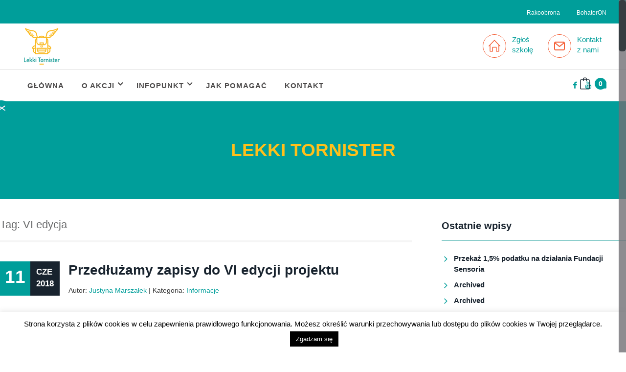

--- FILE ---
content_type: text/html; charset=UTF-8
request_url: https://lekkitornister.org/tag/vi-edycja/
body_size: 20768
content:
<!DOCTYPE html>
<html lang="pl-PL">
<head>
<meta charset="UTF-8">
<meta name="viewport" content="width=device-width, initial-scale=1">
<link rel="profile" href="http://gmpg.org/xfn/11">
<link rel="pingback" href="https://lekkitornister.org/xmlrpc.php">


<!-- Platinum Seo Pack, version 2.4.0 by https://techblissonline.com/ -->

<title>VI Edycja – Lekki Tornister</title>
<meta name="robots" content="index,follow" />
<link rel="canonical" href="https://lekkitornister.org/tag/vi-edycja/" />

<!--Techblissonline Platinum SEO Pack -->
<link rel='dns-prefetch' href='//fonts.googleapis.com' />
<link rel="alternate" type="application/rss+xml" title="Lekki Tornister &raquo; Kanał z wpisami" href="https://lekkitornister.org/feed/" />
<script type="text/javascript">
window._wpemojiSettings = {"baseUrl":"https:\/\/s.w.org\/images\/core\/emoji\/14.0.0\/72x72\/","ext":".png","svgUrl":"https:\/\/s.w.org\/images\/core\/emoji\/14.0.0\/svg\/","svgExt":".svg","source":{"concatemoji":"https:\/\/lekkitornister.org\/wp-includes\/js\/wp-emoji-release.min.js?ver=6.2.8"}};
/*! This file is auto-generated */
!function(e,a,t){var n,r,o,i=a.createElement("canvas"),p=i.getContext&&i.getContext("2d");function s(e,t){p.clearRect(0,0,i.width,i.height),p.fillText(e,0,0);e=i.toDataURL();return p.clearRect(0,0,i.width,i.height),p.fillText(t,0,0),e===i.toDataURL()}function c(e){var t=a.createElement("script");t.src=e,t.defer=t.type="text/javascript",a.getElementsByTagName("head")[0].appendChild(t)}for(o=Array("flag","emoji"),t.supports={everything:!0,everythingExceptFlag:!0},r=0;r<o.length;r++)t.supports[o[r]]=function(e){if(p&&p.fillText)switch(p.textBaseline="top",p.font="600 32px Arial",e){case"flag":return s("\ud83c\udff3\ufe0f\u200d\u26a7\ufe0f","\ud83c\udff3\ufe0f\u200b\u26a7\ufe0f")?!1:!s("\ud83c\uddfa\ud83c\uddf3","\ud83c\uddfa\u200b\ud83c\uddf3")&&!s("\ud83c\udff4\udb40\udc67\udb40\udc62\udb40\udc65\udb40\udc6e\udb40\udc67\udb40\udc7f","\ud83c\udff4\u200b\udb40\udc67\u200b\udb40\udc62\u200b\udb40\udc65\u200b\udb40\udc6e\u200b\udb40\udc67\u200b\udb40\udc7f");case"emoji":return!s("\ud83e\udef1\ud83c\udffb\u200d\ud83e\udef2\ud83c\udfff","\ud83e\udef1\ud83c\udffb\u200b\ud83e\udef2\ud83c\udfff")}return!1}(o[r]),t.supports.everything=t.supports.everything&&t.supports[o[r]],"flag"!==o[r]&&(t.supports.everythingExceptFlag=t.supports.everythingExceptFlag&&t.supports[o[r]]);t.supports.everythingExceptFlag=t.supports.everythingExceptFlag&&!t.supports.flag,t.DOMReady=!1,t.readyCallback=function(){t.DOMReady=!0},t.supports.everything||(n=function(){t.readyCallback()},a.addEventListener?(a.addEventListener("DOMContentLoaded",n,!1),e.addEventListener("load",n,!1)):(e.attachEvent("onload",n),a.attachEvent("onreadystatechange",function(){"complete"===a.readyState&&t.readyCallback()})),(e=t.source||{}).concatemoji?c(e.concatemoji):e.wpemoji&&e.twemoji&&(c(e.twemoji),c(e.wpemoji)))}(window,document,window._wpemojiSettings);
</script>
<style type="text/css">
img.wp-smiley,
img.emoji {
	display: inline !important;
	border: none !important;
	box-shadow: none !important;
	height: 1em !important;
	width: 1em !important;
	margin: 0 0.07em !important;
	vertical-align: -0.1em !important;
	background: none !important;
	padding: 0 !important;
}
</style>
	<link rel='stylesheet' id='wp-block-library-css' href='https://lekkitornister.org/wp-includes/css/dist/block-library/style.min.css?ver=6.2.8' type='text/css' media='all' />
<link rel='stylesheet' id='classic-theme-styles-css' href='https://lekkitornister.org/wp-includes/css/classic-themes.min.css?ver=6.2.8' type='text/css' media='all' />
<style id='global-styles-inline-css' type='text/css'>
body{--wp--preset--color--black: #000000;--wp--preset--color--cyan-bluish-gray: #abb8c3;--wp--preset--color--white: #ffffff;--wp--preset--color--pale-pink: #f78da7;--wp--preset--color--vivid-red: #cf2e2e;--wp--preset--color--luminous-vivid-orange: #ff6900;--wp--preset--color--luminous-vivid-amber: #fcb900;--wp--preset--color--light-green-cyan: #7bdcb5;--wp--preset--color--vivid-green-cyan: #00d084;--wp--preset--color--pale-cyan-blue: #8ed1fc;--wp--preset--color--vivid-cyan-blue: #0693e3;--wp--preset--color--vivid-purple: #9b51e0;--wp--preset--gradient--vivid-cyan-blue-to-vivid-purple: linear-gradient(135deg,rgba(6,147,227,1) 0%,rgb(155,81,224) 100%);--wp--preset--gradient--light-green-cyan-to-vivid-green-cyan: linear-gradient(135deg,rgb(122,220,180) 0%,rgb(0,208,130) 100%);--wp--preset--gradient--luminous-vivid-amber-to-luminous-vivid-orange: linear-gradient(135deg,rgba(252,185,0,1) 0%,rgba(255,105,0,1) 100%);--wp--preset--gradient--luminous-vivid-orange-to-vivid-red: linear-gradient(135deg,rgba(255,105,0,1) 0%,rgb(207,46,46) 100%);--wp--preset--gradient--very-light-gray-to-cyan-bluish-gray: linear-gradient(135deg,rgb(238,238,238) 0%,rgb(169,184,195) 100%);--wp--preset--gradient--cool-to-warm-spectrum: linear-gradient(135deg,rgb(74,234,220) 0%,rgb(151,120,209) 20%,rgb(207,42,186) 40%,rgb(238,44,130) 60%,rgb(251,105,98) 80%,rgb(254,248,76) 100%);--wp--preset--gradient--blush-light-purple: linear-gradient(135deg,rgb(255,206,236) 0%,rgb(152,150,240) 100%);--wp--preset--gradient--blush-bordeaux: linear-gradient(135deg,rgb(254,205,165) 0%,rgb(254,45,45) 50%,rgb(107,0,62) 100%);--wp--preset--gradient--luminous-dusk: linear-gradient(135deg,rgb(255,203,112) 0%,rgb(199,81,192) 50%,rgb(65,88,208) 100%);--wp--preset--gradient--pale-ocean: linear-gradient(135deg,rgb(255,245,203) 0%,rgb(182,227,212) 50%,rgb(51,167,181) 100%);--wp--preset--gradient--electric-grass: linear-gradient(135deg,rgb(202,248,128) 0%,rgb(113,206,126) 100%);--wp--preset--gradient--midnight: linear-gradient(135deg,rgb(2,3,129) 0%,rgb(40,116,252) 100%);--wp--preset--duotone--dark-grayscale: url('#wp-duotone-dark-grayscale');--wp--preset--duotone--grayscale: url('#wp-duotone-grayscale');--wp--preset--duotone--purple-yellow: url('#wp-duotone-purple-yellow');--wp--preset--duotone--blue-red: url('#wp-duotone-blue-red');--wp--preset--duotone--midnight: url('#wp-duotone-midnight');--wp--preset--duotone--magenta-yellow: url('#wp-duotone-magenta-yellow');--wp--preset--duotone--purple-green: url('#wp-duotone-purple-green');--wp--preset--duotone--blue-orange: url('#wp-duotone-blue-orange');--wp--preset--font-size--small: 13px;--wp--preset--font-size--medium: 20px;--wp--preset--font-size--large: 36px;--wp--preset--font-size--x-large: 42px;--wp--preset--spacing--20: 0.44rem;--wp--preset--spacing--30: 0.67rem;--wp--preset--spacing--40: 1rem;--wp--preset--spacing--50: 1.5rem;--wp--preset--spacing--60: 2.25rem;--wp--preset--spacing--70: 3.38rem;--wp--preset--spacing--80: 5.06rem;--wp--preset--shadow--natural: 6px 6px 9px rgba(0, 0, 0, 0.2);--wp--preset--shadow--deep: 12px 12px 50px rgba(0, 0, 0, 0.4);--wp--preset--shadow--sharp: 6px 6px 0px rgba(0, 0, 0, 0.2);--wp--preset--shadow--outlined: 6px 6px 0px -3px rgba(255, 255, 255, 1), 6px 6px rgba(0, 0, 0, 1);--wp--preset--shadow--crisp: 6px 6px 0px rgba(0, 0, 0, 1);}:where(.is-layout-flex){gap: 0.5em;}body .is-layout-flow > .alignleft{float: left;margin-inline-start: 0;margin-inline-end: 2em;}body .is-layout-flow > .alignright{float: right;margin-inline-start: 2em;margin-inline-end: 0;}body .is-layout-flow > .aligncenter{margin-left: auto !important;margin-right: auto !important;}body .is-layout-constrained > .alignleft{float: left;margin-inline-start: 0;margin-inline-end: 2em;}body .is-layout-constrained > .alignright{float: right;margin-inline-start: 2em;margin-inline-end: 0;}body .is-layout-constrained > .aligncenter{margin-left: auto !important;margin-right: auto !important;}body .is-layout-constrained > :where(:not(.alignleft):not(.alignright):not(.alignfull)){max-width: var(--wp--style--global--content-size);margin-left: auto !important;margin-right: auto !important;}body .is-layout-constrained > .alignwide{max-width: var(--wp--style--global--wide-size);}body .is-layout-flex{display: flex;}body .is-layout-flex{flex-wrap: wrap;align-items: center;}body .is-layout-flex > *{margin: 0;}:where(.wp-block-columns.is-layout-flex){gap: 2em;}.has-black-color{color: var(--wp--preset--color--black) !important;}.has-cyan-bluish-gray-color{color: var(--wp--preset--color--cyan-bluish-gray) !important;}.has-white-color{color: var(--wp--preset--color--white) !important;}.has-pale-pink-color{color: var(--wp--preset--color--pale-pink) !important;}.has-vivid-red-color{color: var(--wp--preset--color--vivid-red) !important;}.has-luminous-vivid-orange-color{color: var(--wp--preset--color--luminous-vivid-orange) !important;}.has-luminous-vivid-amber-color{color: var(--wp--preset--color--luminous-vivid-amber) !important;}.has-light-green-cyan-color{color: var(--wp--preset--color--light-green-cyan) !important;}.has-vivid-green-cyan-color{color: var(--wp--preset--color--vivid-green-cyan) !important;}.has-pale-cyan-blue-color{color: var(--wp--preset--color--pale-cyan-blue) !important;}.has-vivid-cyan-blue-color{color: var(--wp--preset--color--vivid-cyan-blue) !important;}.has-vivid-purple-color{color: var(--wp--preset--color--vivid-purple) !important;}.has-black-background-color{background-color: var(--wp--preset--color--black) !important;}.has-cyan-bluish-gray-background-color{background-color: var(--wp--preset--color--cyan-bluish-gray) !important;}.has-white-background-color{background-color: var(--wp--preset--color--white) !important;}.has-pale-pink-background-color{background-color: var(--wp--preset--color--pale-pink) !important;}.has-vivid-red-background-color{background-color: var(--wp--preset--color--vivid-red) !important;}.has-luminous-vivid-orange-background-color{background-color: var(--wp--preset--color--luminous-vivid-orange) !important;}.has-luminous-vivid-amber-background-color{background-color: var(--wp--preset--color--luminous-vivid-amber) !important;}.has-light-green-cyan-background-color{background-color: var(--wp--preset--color--light-green-cyan) !important;}.has-vivid-green-cyan-background-color{background-color: var(--wp--preset--color--vivid-green-cyan) !important;}.has-pale-cyan-blue-background-color{background-color: var(--wp--preset--color--pale-cyan-blue) !important;}.has-vivid-cyan-blue-background-color{background-color: var(--wp--preset--color--vivid-cyan-blue) !important;}.has-vivid-purple-background-color{background-color: var(--wp--preset--color--vivid-purple) !important;}.has-black-border-color{border-color: var(--wp--preset--color--black) !important;}.has-cyan-bluish-gray-border-color{border-color: var(--wp--preset--color--cyan-bluish-gray) !important;}.has-white-border-color{border-color: var(--wp--preset--color--white) !important;}.has-pale-pink-border-color{border-color: var(--wp--preset--color--pale-pink) !important;}.has-vivid-red-border-color{border-color: var(--wp--preset--color--vivid-red) !important;}.has-luminous-vivid-orange-border-color{border-color: var(--wp--preset--color--luminous-vivid-orange) !important;}.has-luminous-vivid-amber-border-color{border-color: var(--wp--preset--color--luminous-vivid-amber) !important;}.has-light-green-cyan-border-color{border-color: var(--wp--preset--color--light-green-cyan) !important;}.has-vivid-green-cyan-border-color{border-color: var(--wp--preset--color--vivid-green-cyan) !important;}.has-pale-cyan-blue-border-color{border-color: var(--wp--preset--color--pale-cyan-blue) !important;}.has-vivid-cyan-blue-border-color{border-color: var(--wp--preset--color--vivid-cyan-blue) !important;}.has-vivid-purple-border-color{border-color: var(--wp--preset--color--vivid-purple) !important;}.has-vivid-cyan-blue-to-vivid-purple-gradient-background{background: var(--wp--preset--gradient--vivid-cyan-blue-to-vivid-purple) !important;}.has-light-green-cyan-to-vivid-green-cyan-gradient-background{background: var(--wp--preset--gradient--light-green-cyan-to-vivid-green-cyan) !important;}.has-luminous-vivid-amber-to-luminous-vivid-orange-gradient-background{background: var(--wp--preset--gradient--luminous-vivid-amber-to-luminous-vivid-orange) !important;}.has-luminous-vivid-orange-to-vivid-red-gradient-background{background: var(--wp--preset--gradient--luminous-vivid-orange-to-vivid-red) !important;}.has-very-light-gray-to-cyan-bluish-gray-gradient-background{background: var(--wp--preset--gradient--very-light-gray-to-cyan-bluish-gray) !important;}.has-cool-to-warm-spectrum-gradient-background{background: var(--wp--preset--gradient--cool-to-warm-spectrum) !important;}.has-blush-light-purple-gradient-background{background: var(--wp--preset--gradient--blush-light-purple) !important;}.has-blush-bordeaux-gradient-background{background: var(--wp--preset--gradient--blush-bordeaux) !important;}.has-luminous-dusk-gradient-background{background: var(--wp--preset--gradient--luminous-dusk) !important;}.has-pale-ocean-gradient-background{background: var(--wp--preset--gradient--pale-ocean) !important;}.has-electric-grass-gradient-background{background: var(--wp--preset--gradient--electric-grass) !important;}.has-midnight-gradient-background{background: var(--wp--preset--gradient--midnight) !important;}.has-small-font-size{font-size: var(--wp--preset--font-size--small) !important;}.has-medium-font-size{font-size: var(--wp--preset--font-size--medium) !important;}.has-large-font-size{font-size: var(--wp--preset--font-size--large) !important;}.has-x-large-font-size{font-size: var(--wp--preset--font-size--x-large) !important;}
.wp-block-navigation a:where(:not(.wp-element-button)){color: inherit;}
:where(.wp-block-columns.is-layout-flex){gap: 2em;}
.wp-block-pullquote{font-size: 1.5em;line-height: 1.6;}
</style>
<link rel='stylesheet' id='contact-form-7-css' href='https://lekkitornister.org/wp-content/plugins/contact-form-7/includes/css/styles.css?ver=5.8' type='text/css' media='all' />
<link rel='stylesheet' id='cookie-law-info-css' href='https://lekkitornister.org/wp-content/plugins/cookie-law-info/legacy/public/css/cookie-law-info-public.css?ver=3.1.2' type='text/css' media='all' />
<link rel='stylesheet' id='cookie-law-info-gdpr-css' href='https://lekkitornister.org/wp-content/plugins/cookie-law-info/legacy/public/css/cookie-law-info-gdpr.css?ver=3.1.2' type='text/css' media='all' />
<link rel='stylesheet' id='woocommerce-layout-css' href='//lekkitornister.org/wp-content/plugins/woocommerce/assets/css/woocommerce-layout.css?ver=2.4.12' type='text/css' media='all' />
<link rel='stylesheet' id='woocommerce-smallscreen-css' href='//lekkitornister.org/wp-content/plugins/woocommerce/assets/css/woocommerce-smallscreen.css?ver=2.4.12' type='text/css' media='only screen and (max-width: 768px)' />
<link rel='stylesheet' id='woocommerce-general-css' href='//lekkitornister.org/wp-content/plugins/woocommerce/assets/css/woocommerce.css?ver=2.4.12' type='text/css' media='all' />
<link rel='stylesheet' id='childtheme_style-css' href='https://lekkitornister.org/wp-content/themes/vanguard_child/style.css?ver=6.2.8' type='text/css' media='all' />
<link rel='stylesheet' id='bootstrap-css' href='https://lekkitornister.org/wp-content/themes/vanguard/assets/css/bootstrap.min.css?ver=6.2.8' type='text/css' media='screen, all' />
<link rel='stylesheet' id='font-lined-css' href='https://lekkitornister.org/wp-content/themes/vanguard/assets/css/font-lined.css?ver=6.2.8' type='text/css' media='screen, all' />
<link rel='stylesheet' id='owlcarousel-css' href='https://lekkitornister.org/wp-content/themes/vanguard/assets/css/owl.carousel.css?ver=6.2.8' type='text/css' media='screen, all' />
<link rel='stylesheet' id='lightbox-css' href='https://lekkitornister.org/wp-content/themes/vanguard/assets/css/lightbox.css?ver=6.2.8' type='text/css' media='screen, all' />
<link rel='stylesheet' id='mmenu-css' href='https://lekkitornister.org/wp-content/themes/vanguard/assets/css/jquery.mmenu.css?ver=6.2.8' type='text/css' media='screen, all' />
<link rel='stylesheet' id='fx-css' href='https://lekkitornister.org/wp-content/themes/vanguard/assets/css/fx.css?ver=6.2.8' type='text/css' media='screen, all' />
<link rel='stylesheet' id='font_main-css' href='http://fonts.googleapis.com/css?family=Open+Sans%3A400%2C300%2C600%2C700%2C800&#038;ver=6.2.8' type='text/css' media='all' />
<link rel='stylesheet' id='font_header-css' href='http://fonts.googleapis.com/css?family=Lato%3A300%2C400%2C700%2C900&#038;ver=6.2.8' type='text/css' media='all' />
<link rel='stylesheet' id='vanguard-css' href='https://lekkitornister.org/wp-content/themes/vanguard_child/style.css?ver=6.2.8' type='text/css' media='all' />
<link rel='stylesheet' id='woocommerce-css' href='https://lekkitornister.org/wp-content/themes/vanguard/assets/css/woocommerce.css?ver=6.2.8' type='text/css' media='all' />
<script type='text/javascript' src='https://lekkitornister.org/wp-includes/js/jquery/jquery.min.js?ver=3.6.4' id='jquery-core-js'></script>
<script type='text/javascript' src='https://lekkitornister.org/wp-includes/js/jquery/jquery-migrate.min.js?ver=3.4.0' id='jquery-migrate-js'></script>
<script type='text/javascript' id='cookie-law-info-js-extra'>
/* <![CDATA[ */
var Cli_Data = {"nn_cookie_ids":[],"cookielist":[],"non_necessary_cookies":[],"ccpaEnabled":"","ccpaRegionBased":"","ccpaBarEnabled":"","strictlyEnabled":["necessary","obligatoire"],"ccpaType":"gdpr","js_blocking":"","custom_integration":"","triggerDomRefresh":"","secure_cookies":""};
var cli_cookiebar_settings = {"animate_speed_hide":"500","animate_speed_show":"500","background":"#fff","border":"#ffc01b","border_on":"","button_1_button_colour":"#000","button_1_button_hover":"#000000","button_1_link_colour":"#fff","button_1_as_button":"1","button_1_new_win":"","button_2_button_colour":"#333","button_2_button_hover":"#292929","button_2_link_colour":"#444","button_2_as_button":"","button_2_hidebar":"","button_3_button_colour":"#dedfe0","button_3_button_hover":"#b2b2b3","button_3_link_colour":"#333333","button_3_as_button":"1","button_3_new_win":"","button_4_button_colour":"#dedfe0","button_4_button_hover":"#b2b2b3","button_4_link_colour":"#333333","button_4_as_button":"1","button_7_button_colour":"#61a229","button_7_button_hover":"#4e8221","button_7_link_colour":"#fff","button_7_as_button":"1","button_7_new_win":"","font_family":"inherit","header_fix":"","notify_animate_hide":"1","notify_animate_show":"1","notify_div_id":"#cookie-law-info-bar","notify_position_horizontal":"right","notify_position_vertical":"bottom","scroll_close":"","scroll_close_reload":"","accept_close_reload":"","reject_close_reload":"","showagain_tab":"","showagain_background":"#fff","showagain_border":"#000","showagain_div_id":"#cookie-law-info-again","showagain_x_position":"100px","text":"#000","show_once_yn":"","show_once":"10000","logging_on":"","as_popup":"","popup_overlay":"1","bar_heading_text":"","cookie_bar_as":"banner","popup_showagain_position":"bottom-right","widget_position":"left"};
var log_object = {"ajax_url":"https:\/\/lekkitornister.org\/wp-admin\/admin-ajax.php"};
/* ]]> */
</script>
<script type='text/javascript' src='https://lekkitornister.org/wp-content/plugins/cookie-law-info/legacy/public/js/cookie-law-info-public.js?ver=3.1.2' id='cookie-law-info-js'></script>
<link rel="https://api.w.org/" href="https://lekkitornister.org/wp-json/" /><link rel="alternate" type="application/json" href="https://lekkitornister.org/wp-json/wp/v2/tags/149" /><link rel="EditURI" type="application/rsd+xml" title="RSD" href="https://lekkitornister.org/xmlrpc.php?rsd" />
<link rel="wlwmanifest" type="application/wlwmanifest+xml" href="https://lekkitornister.org/wp-includes/wlwmanifest.xml" />
<meta name="generator" content="WordPress 6.2.8" />
<meta name="generator" content="WooCommerce 2.4.12" />
<link rel="alternate" type="application/rss+xml" title="Lekki Tornister &raquo; Kanał z wpisami otagowanymi jako VI edycja" href="https://lekkitornister.org/tag/vi-edycja/feed/" />
            <style type="text/css">
            /* Common css */
            #wpbs__cont{
                width: 440px;
                height: 220px;
                background:;
                border-top-right-radius: 3px;
                border-bottom-right-radius: 3px;
                z-index:999999;
            }
            </style>

            <style type="text/css">
    #wpbs_slider{
        border-top-right-radius: 3px;
        border-bottom-right-radius: 3px;
        position: fixed;
        top:200px;
        left:-440px;
        width:469px;
        height:41px;       
        background:  url('https://lekkitornister.org/wp-content/uploads/2016/03/pomagaj_icon_right.png') center no-repeat;
        background-size: 31px 31px;
        background-position: 433px 5px;
        cursor: pointer;
        z-index:999999;                                                       
    }
     
    .icon_label{                
       color: ;
       float: right;
       position:relative;
       font-size: 12pt; 
       font-weight: bold;
       width: 29px;       
       height: 41px;       
    }
    .wpbs_handle{
       padding: 5px;
       line-height: 31px;
       color: ;
    }
    
    #wpbs__cont .widgettitle{
        font-size:10pt;
        font-weight: bold;
    }
    #wpbs__cont{
        color:;
    }
    .widgetcont{
        padding: 10px;
        font-size:9pt;
    }
</style>
<style type="text/css">

/* Theme Font */

body {
	font-family: "Open Sans", Helvetica, Arial, sans-serif;
}
h1, h2, h3, h4, h5, h6, blockquote, .mega-menu-item h3 a, .counter, .entry-calendar .meta-month, .project-list-number .number, .entry-calendar .meta-day, #branding p, #slider-main, .counter .counter-body, .fx-counter .body,
#primary-menu, #primary-menu-left, #primary-menu-right, .blog-calendar, .portfolio-filter ul li, .portfolio-uneven-filter ul li, .button-main, .button-sub, .button-edge, .button-dark {
	font-family: "Lato", sans-serif;
}

/* Theme Option Color */

.sub-menu,
#primary-menu li .sub-menu li:hover .sub-menu a,
#primary-menu li .sub-menu .sub-menu li:hover .sub-menu a,
#primary-menu li .sub-menu .sub-menu .sub-menu  li:hover .sub-menu a,
#primary-menu li .sub-menu li:hover .sub-menu a,
#primary-menu-left li .sub-menu .sub-menu li:hover .sub-menu a,
#primary-menu-left li .sub-menu .sub-menu .sub-menu  li:hover .sub-menu a,
#primary-menu-right li .sub-menu li:hover .sub-menu a,
#primary-menu-right li .sub-menu .sub-menu li:hover .sub-menu a,
#primary-menu-right li .sub-menu .sub-menu .sub-menu  li:hover .sub-menu a {}

#branding {
	background-repeat: repeat !important;
	background-position: top left !important;
	background-size: auto !important;
}
#footer {
	background-repeat: repeat !important;
	background-position: top left !important;
	background-size: auto !important;
}

/* Color Main */

.text-icon-center .text-icon i,
.blog-mansonry-box .blog-meta-author a, .blog-mansonry-box .blog-meta-date, .blog-mansonry-grid .blog-meta-author a, .blog-mansonry-grid .blog-meta-date, .portfolio-box p,
#branding h3 a:hover, .caption-note span, .mega-menu-item h3 a, .inner-hover:hover .blog-meta-author a, #bottom.light a:hover, #bottom.light .site-copyright a, .staff-full h3,
.separator-center .line-text h2, .text-icon-left .text-icon i, #logo a h1, li.product .inner-hover .hover-content h3 span, .fx-hover-content h3 a, .menu-full .icon-address i,
#slider-main .slider-prev:hover i, #slider-main .slider-next:hover i, .widget-title-big, #branding .title-header p a:hover, .banner-center h2 strong, #branding p span,
a, a:hover, .light h3:hover a, .light .text-icon-left i, .text-icon-left i, .tabs.tab-mega .nav-tabs li i, .entry-meta a:hover, .entry-meta a, .staff-grid span, .testimonial-grid cite, .testimonial-list cite,
#footer-menu li.current_page_item a, .light #footer-menu li.current_page_item a, #bottom #footer-navigation a:hover, #bottom.light #footer-navigation a:hover, .tags-links a, .tags-links a:hover,
.slider-prev i, .slider-next i, .widget a:hover, .widget li:before, .widget a:before, .light .blog-box a, #footer-widget.light h3 a, .light h1, .light h2, .light h3, .light h4, .light .widget li:before, .light .widget a:before,
.button-go i, .social-media-group h3 strong, .client-group h3 strong, .text-icon-big i, .staff-list span, .inner-hover:hover h3 a, .inner-hover:hover h3, .fx-hover-content h3 a,
.staff-box span, .staff-list span, .dark h3 a, #slider-main .carousel-caption ul li i, #branding h2 span, #branding p span, .portfolio-uneven-sort h3, .portfolio-full h3, .portfolio-grid h3,
.woocommerce .woocommerce-review-link, .woocommerce .shipping-calculator-button, .widget_product_categories ul li a:before, .staff-widget p,.blog-widget p, .blog-widget span,
.color-main {
	color: #009e9a;
	}

.entry-calendar .meta-day, #button-shop-cart .item-number, .project-list-number .number,
.menu-shop-sub .button.wc-forward, .current.page-numbers, .current.page-numbers:hover,
#slider-main h2 span, .slider-prev:hover, .slider-next:hover, .line-center, .blog-classic .entry-calendar .meta-day,
.edit-link a, .entry-quote, .nav-previous a, .nav-next a,
.widget_search .search-submit, .icon-main, .fx-hover-content .line, .button-main, input[type=submit], .comment-list .reply a, .comment-list .edit-link a, .label-main, .button-go:hover,
.portfolio-filter li a, .portfolio-uneven-filter li a,.accordion-group i, .pricing-group.pricing-highlight .pricing-head,
.inner-hover:hover .button-medium, .list-icon-square li i, .text-icon-square .text-icon, button.input-icon, .input-group-icon button, .page-content .search-form .button-search,
.woocommerce a.button.alt, .woocommerce button.button, a.wc-forward, #vr-menu-shop-button .button, .woocommerce #payment #place_order, .woocommerce-cart .wc-proceed-to-checkout a.checkout-button, .woocommerce div.product form.cart .button, .woocommerce a.button, .woocommerce input[type="submit"], .woocommerce .widget_price_filter .price_slider_amount .button, .woocommerce ul.products li.product .button,
.woocommerce .button, .woocommerce-page .button, .input.wpcf7-submit, .woocommerce-page .button, input.wpcf7-submit, .woocommerce .button, .woocommerce-page .button, .ui-slider .ui-slider-range, .woocommerce nav.woocommerce-pagination ul li span.current,
.woocommerce .woocommerce-message, .woocommerce .woocommerce-info,
.background-color-main {
	background-color: #009e9a;
		-webkit-transition: background-color 0.2s linear;
		-moz-transition:background-color 0.2s linear;
		 -o-transition: background-color 0.2s linear;
		    transition: background-color 0.2s linear;
}

.picture-circle, .staff-grid .thumbnail, .entry-calendar, .fx-hover-content h3 a, li.product .inner-hover .hover-content h3 span,
.home .sticky, .home .tag-sticky-2, .category-sticky, .widget-title, #reply-title, .comments-title, .screen-reader-text, .comments-title, #reply-title, .title, #secondary .widget-head h3,
.menu-shop-sub, .sub-menu, .mega-menu-item, .quote,
.border-color-main {
	border-color: #009e9a;
	}

.tabs .nav-tabs li.active, .box-center, .box-left, .mega-menu-item, .menu-shop-sub, .sub-menu,
.border-color-main {
	border-top-color: #009e9a;
	}
.tabs.tab-mega .nav-tabs li.active,
.border-color-main {
	border-bottom-color: #009e9a;
	}

/* Color Sub */

.widget-title-sub,
.color-sub {
	color: #00dcdb !important;
}

.icon-sub, .button-sub, .label-sub,
.background-color-sub {
	background-color: #00dcdb;
}
.border-color-sub {
	border-color: #00dcdb;
}

/* Color Gray Level 1  */

.blog-meta-author a, .button-white, .button-white i, .blog-meta-date,
.pricing-grid.pricing-dark .pricing-head, .pricing-grid.pricing-dark .pricing-head h3, .pricing-grid.pricing-dark .pricing-head i, .button-edge i,
.separator-center .line-text h2 strong, .button-edge-white:hover, .button-edge-white:hover i,
#bottom.dark p, .mega-menu-title a, #branding.dark p, #branding .title-header p a, #button-shop i, #menu.dark #button-search i, #menu.dark #button-menu i,
#primary-menu.dark .sub-menu li a, #primary-menu-left.dark .sub-menu li a, #primary-menu-right.dark .sub-menu li a,
h1, h2, h3, h4, h5, h1 a, h2 a, h3 a, h4 a, h5 a, #top.dark a, .entry-quote p, .entry-quote i, .entry-quote cite, .light .blog-box h2 a,
.slider-prev:hover i, .slider-next:hover i,.page-numbers .page-numbers, .button-icon, .button-go:hover i, .widget_nav_menu .sub-menu ul li a:hover,
#secondary li a, .widget_search .search-submit:hover, .widget_search .search-submit:focus, .pricing-group .button-edge:hover, .button-edge,
.pricing-grid .button-edge:hover, .inner-hover:hover .button-medium, .light a.button-edge:hover, .light a.button-edge:hover i,
a.wc-forward:after, .woocommerce nav.woocommerce-pagination ul li span.current, .lb-data .lb-caption, .order-total, .cart-collaterals .shipping_calculator h2 a:hover,
.woocommerce .cart-collaterals .cart_totals table tbody tr td, .woocommerce .cart-collaterals .cart_totals table tbody tr th, .woocommerce div.product p.price, .woocommerce div.product span.price,
.color-gray-1 {
	color: #18232e;
}

.icon-dark, li.product .inner-hover .hover-back,  .prev.page-numbers, .next.page-numbers, .entry-calendar .meta-month, .button-white:hover, .wpml-top-flag .wpml-flag-lists,
.edit-link a:hover, .reply a:hover, .nav-previous a:hover, .nav-next a:hover, .blog-classic .entry-calendar .meta-month, .label-dark,
.mm-menu, .edit-link:hover, .portfolio-filter li.active a, .portfolio-uneven-filter li.active a, .portfolio-filter li a:hover, .portfolio-uneven-filter li a:hover,
.entry-link, #slider-main p span,.slider-prev, .slider-next, .button-main:hover, .button-dark, .button-go, input[type=submit]:hover, a.button-edge:hover, .button-sub:hover,
.pricing-group .pricing-head, .pricing-group.pricing-highlight a.button-edge:hover, .pricing-grid.pricing-highlight a.button-edge:hover, .fx-hover-back,
.inner-hover:hover, .staff-box:hover .staff-foot, .project-box:hover .project-foot, .list-icon-circle li i, .text-icon-circle .text-icon,
.woocommerce a.wc-backward:hover, .woocommerce button.button:hover, .woocommerce #payment #place_order:hover, .woocommerce-cart .wc-proceed-to-checkout a.checkout-button:hover, .woocommerce div.product form.cart .button:hover, .woocommerce input[type="submit"]:hover, .woocommerce .widget_price_filter .price_slider_amount .button:hover, .woocommerce ul.products li.product .button:hover, .woocommerce .button:hover, .woocommerce-page .button:hover, .woocommerce .button:hover, input.wpcf7-submit:hover, .woocommerce-page .button:hover, .woocommerce .quantity .plus, .woocommerce .quantity .minus,  #vr-menu-shop .buttons .button:hover,
.woocommerce a.button.alt:hover, .woocommerce-page nav.woocommerce-pagination .page-numbers li a.prev, .woocommerce-page nav.woocommerce-pagination .page-numbers li a.next,
.background-color-gray-1 {
	background-color: #18232e;
	-webkit-transition: background-color 0.2s linear;
		-moz-transition:background-color 0.2s linear;
		 -o-transition: background-color 0.2s linear;
		    transition: background-color 0.2s linear;
}

.fx-hover-text,
.background-color-gray-1 {
	background-color: #18232e;
}

.pricing-group.pricing-highlight a.button-edge, .pricing-grid.pricing-highlight a.button-edge, .icon-edge,
.border-color-gray-1 {
	border-color: #18232e;
}

/* Color Gray Level 2 */

.pricing-grid ul li, .pricing-grid ul li i, .testimonial-grid blockquote i, .testimonial-list blockquote i, .testimonial-grid cite small, .testimonial-list cite small,
body, i, #bottom.dark #footer-navigation ul li a, .counter h3, .counter i,
.fx-counter h3, .widget_product_categories ul li a, .woocommerce ul.product_list_widget li a,
.woocommerce-cart .cart-collaterals .cart_totals tr td, .woocommerce-cart .cart-collaterals .cart_totals tr th,
.color-gray-2 {
	color: #373737;
}

.light .button-main:hover, .separator-center .line-back,
.menu-shop-sub .button:hover, .woocommerce ul.products li.product .button:hover, .woocommerce #vr-menu-shop-button a.button:hover,
.light .lines, .woocommerce a.button:hover,
.background-color-gray-2 {
	background-color: #373737;
}

.staff-box:hover .project-foot, .project-box:hover .project-foot, .separator-center .line-text h2,
.border-color-gray-2 {
	border-color: #373737;
}

/* Color Gray Level 3 */

.staff-grid .phone, .quote blockquote p,
.page-header h1, .comment-metadata a, .light .blog-box .blog-meta,
.form-group .form-icon i, .testimonial-grid blockquote, .testimonial-list blockquote, blockquote,
.staff-grid .button-icon i, .staff-list .button-icon i, .light li i, #footer.light .icon-address i, #footer.light .icon-address h3,
.menu-shop-sub, .woocommerce .products .product .price span, .woocommerce .price del span, .vr-menu-shop-sub, .vr-menu-shop-sub .total, .vr-menu-shop-sub .total .amount, .product_list_widget span.reviewer,
.color-gray-3 {
	color: #68696a;
}

.owl-pagination .owl-page.active span, .button-dark:hover,
.background-color-gray-3 {
	background-color: #68696a;
}

#site-search .search-form, #footer .widget-title,
.border-color-gray-3 {
	border-color: #68696a;
}

/* Theme Color Gray Level 4 */

.light #footer-menu li a, .light .counter h3, #branding p span, .light .testimonial-grid cite small, .light .testimonial-grid p,
.menu-shop-sub ul li .quantity, .product_list_widget span.amount, .mega-menu-shop .amount,
.color-gray-4 {
	color: #dedede;
}
.light .testimonial-grid i,
.border-color-gray-4 {
	border-color: #dedede;
}

.blog-standard, .blog-box .inner-hover, .staff-box .inner-hover, .project-box .inner-hover, .project-box-list .inner-hover, .portfolio-box .inner-hover,
.project-box .project-foot, .staff-box .staff-foot, input[type=text], input[type=email], input[type=url], textarea, .form-group textarea,
.border-color-gray-4 {
	border-color: #dedede;
}
.page-box #masthead,
.page-box #branding,
.page-box #main-slider,
.page-box #content,
.page-box #footer,
.page-box #bottom {
	border-left: 1px solid #dedede;
	border-right: 1px solid #dedede;
}

.owl-pagination .owl-page span,
.background-color-gray-4 {
	background-color: #dedede;
}

/* Theme Color Gray Level 5 */

.mm-menu, .mm-menu .mm-title, .mm-menu .sub-menu .menu-item a, .light .testimonial-grid blockquote,
.color-gray-5 {
	color: #f5f5f5;
}
.staff-box .staff-foot, .project-box .project-foot, .pricing-grid .pricing-foot, .lines,
.background-color-gray-5 {
	background-color: #f5f5f5;
}

#secondary .widget-title, #secondary .widget-head h3,
.border-color-gray-5 {
	border-color: #f5f5f5;
}

/* Theme Color White */

.portfolio-filter ul li a, .portfolio-uneven-filter ul li a, .entry-calendar .meta-day, .entry-calendar .meta-month, .menu-shop-sub .button.wc-forward:hover, .label-main,
.light #button-shop-cart, .light #button-shop-cart i, #branding h3, #branding h3 a, .light .counter counter-body span, .button-white:hover, .button-white:hover i,
.light i, #menu.light #button-search i,  #menu.light #button-menu i, .button-edge-white, .button-edge-white i, #branding.light p,
.list-icon-circle li i, .list-icon-square li i, .caption-header .fly, .caption-content .fly, .inner-hover:hover .blog-meta-date,
.woocommerce ul.product_list_widget li a, #menu.light #primary-menu > li > a, #menu.light #primary-menu-left > li > a, #menu.light #primary-menu-right > li > a,
.light.panel-faq .list-picture-left h3, .entry-quote blockquote i, .entry-quote blockquote p, .entry-quote blockquote cite,
.light.panel-faq .text-icon-left .text-icon i, .blog-classic .entry-calendar .meta-day, .blog-classic .entry-calendar .meta-month, #top.dark .button-dark,
#top.light p, #top.light a, #top.light .social-media a i,#top.light a:hover, .accordion-group i, #top.light i, .light .blog-box:hover p,
#branding.light h2, #branding.light .breadcrumb, #branding.light .breadcrumb a, .text-icon-square .text-icon i, .text-icon-circle .text-icon i,
.edit-link a, .prev.page-numbers, .next.page-numbers, .current.page-numbers, .nav-links .nav-previous:hover a, .nav-links .nav-next:hover a, .edit-link a:hover, .next.page-numbers:hover, .next.page-numbers:hover,
#footer.light h4, #footer.light, #footer.light .icon-address small, .widget_search .search-submit i, .button-main i, .button-sub i, .button-dark i, .button-sub:hover,
a.button-dark:hover, a.button-edge:hover, a.button-edge:hover i, .button-dark, a.button-main:hover, .button-main:hover i, .button-dark, .button-dark i, input[type=submit]:hover,
.light a.button-edge, .light .button-edge i, .light h2, .light p, .light a, .light .button-main:hover, .light blockquote i,
.light .banner-left .banner-head p, .staff-box .button-icon:hover i, .staff-list .button-icon:hover i,
.staff-grid .button-icon:hover i, .staff-list .button-icon:hover i, .page-content .search-form .button-search i,
.pricing-group .button-edge, .pricing-group.pricing-highlight a.button-edge:hover, .portfolio-box:hover p,
.pricing-grid .button-edge, .pricing-grid.pricing-highlight a.button-edge:hover, .social-media-group .social-media-item i, .social-media-group .social-media-media:hover i, .social-media-group h3, .client-group h3,
.inner-hover:hover, .light, .list-icon-circle li i, .text-icon-circle .text-icon i, .woocommerce button.button,
.menu-shop-sub .button:hover, .woocommerce ul.products li.product .button:hover, .woocommerce a.button:hover, .woocommerce button.button:hover, .woocommerce .woocommerce-message a, .woocommerce .woocommerce-message a:hover, .woocommerce .wc-backward, .woocommerce nav.woocommerce-pagination ul li span.current,
.woocommerce .button:hover, .woocommerce-page .button:hover, .woocommerce .cart .button:hover, .woocommerce .cart input.button:hover, .woocommerce input[type="submit"]:hover, .woocommerce .button:hover, .woocommerce-page input[type="submit"]:hover, .woocommerce-page .button:hover,
.woocommerce button.button:hover, .woocommerce input.button:hover, .nav-links .nav-previous a, .nav-links .nav-next a, .woocommerce ul.products li.product .button,
.post-navigation .nav-previous:hover:after, .post-navigation .nav-next:hover:after, .woocommerce .widget_price_filter .price_slider_amount .button,
.light .text-icon-left h3, .pricing-grid .pricing-head, .pricing-grid .pricing-head i, .pricing-widget .pricing-head, .pricing-widget .pricing-head i, .woocommerce a.button,
.color-white {
	color: #ffffff;
}

.pricing-group .button-edge:hover, .pricing-grid .button-edge:hover, .light a.button-edge:hover, .panel-lines .line-center,  .button-edge-white:hover,
.button-white,
.background-color-white {
	background-color: #ffffff;
}

#top.light .social-media a, .light .button-edge, .pricing-group .button-edge, .pricing-grid .button-edge, .button-edge-white, .light .icon-edge,
.border-color-white {
	border-color: #ffffff;
}

/* Menu */

#primary-menu > li > a,
#primary-menu-left > li > a,
#primary-menu-right > li > a {
	color: #4c4a4a;
}


/* Center Stuck */

.stuck #menu.dark i,
.stuck #menu.dark #primary-menu > li > a,
.stuck #menu.dark #primary-menu-left > li > a,
.stuck #menu.dark #primary-menu-right > li > a {
	color: #4c4a4a;
}
.stuck #menu.light #primary-menu > li > a,
.stuck #menu.light #primary-menu-left > li > a,
.stuck #menu.light #primary-menu-right > li > a {
	color: #ffffff;
}



.widget_nav_menu .sub-menu li:hover,
.widget_nav_menu .sub-menu li a:hover { color: #4c4a4a !important; }
.mm-menu .sub-menu { margin: 0; }

#page { background-color: #ffffff; }
	#masthead { background-color: #ffffff; }

#top {
	background-color: #009e9a;
	}
#masthead #address { background-color: #ffffff; }
#masthead #menu { background-color: #ffffff; }
#site-search { background-color: #2c3033; }
.mega-menu-item,
.menu-shop-sub,
.sub-menu { background-color: #18232e; }
#slider-main,
#branding { background-color: #34353c; }
#content { background-color: #ffffff; }
#footer { background-color: #009e9a; }
#bottom { background-color: #009e9a; }

/* css menu */

#site-navigation li .sub-menu > li:hover > a,
#site-navigation li .sub-menu .sub-menu > li:hover > a,
#site-navigation li .sub-menu .sub-menu .sub-menu > li:hover > a,
#site-navigation li .sub-menu .sub-menu .sub-menu .sub-menu > li:hover > a,
#site-navigation .sub-menu > .current-menu-ancestor > a,
#site-navigation .sub-menu > .current-menu-parent > a,
#site-navigation .mega-menu-item .mega-menu-insert ul > li.current_page_item > a,
.sub-menu li > a:hover, .mm-menu .menu-item:hover,
.sub-menu > .current_page_item > a,
.sub-menu > .current-menu-item > a,
.mega-menu-insert .sub-menu > .current_page_item > a,
.mega-menu-insert .sub-menu > .current-menu-item > a {
	color: #ffffff;
}
#primary-menu > li:hover > a,
#primary-menu > li.current-menu-ancestor > a,
#primary-menu > li.current-menu-item > a,
#primary-menu > li.current_page_item > a,
#primary-menu-left > li:hover > a,
#primary-menu-left > li.current-menu-ancestor > a,
#primary-menu-left > li.current-menu-item > a,
#primary-menu-left > li.current_page_item > a,
#primary-menu-right > li:hover > a,
#primary-menu-right > li.current-menu-ancestor > a,
#primary-menu-right > li.current-menu-item > a,
#primary-menu-right > li.current_page_item > a,
.wpml-top-flag .wpml-flag-lists li:hover ,
.selection-invert {
	color: #ffffff !important;
	background-color: #009e9a  !important;
		-webkit-transition: background-color 0.2s linear;
		-moz-transition:background-color 0.2s linear;
		 -o-transition: background-color 0.2s linear;
		    transition: background-color 0.2s linear;
}
#primary-menu li .sub-menu li a {
	color: #ffffff;
}
#site-navigation li .sub-menu > li:hover > a,
#site-navigation li .sub-menu .sub-menu > li:hover > a,
#site-navigation li .sub-menu .sub-menu .sub-menu > li:hover > a,
#site-navigation li .sub-menu .sub-menu .sub-menu .sub-menu > li:hover > a,
#site-navigation .sub-menu > .current-menu-ancestor > a,
#site-navigation .sub-menu > .current-menu-parent > a,
.sub-menu li > a:hover, .mm-menu .menu-item:hover,
.sub-menu > .current_page_item > a,
.sub-menu > .current-menu-item > a,
.mega-menu-insert .sub-menu > .current_page_item > a,
.mega-menu-insert .sub-menu > .current-menu-item > a,
#site-navigation .mega-menu-item .mega-menu-insert ul > li.current_page_item > a,
.selection-invert {
	color: #ffffff !important;
	background-color: #009e9a  !important;
		-webkit-transition: background-color 0.2s linear; -moz-transition:background-color 0.2s linear; -o-transition: background-color 0.2s linear; transition: background-color 0.2s linear;
}



::selection {
	background-color: #009e9a;
		color: #ffffff;
}
::-moz-selection {
	background-color: #009e9a;
		color: #ffffff;
}


	


/* important #2a2b30 */

.comment-reply-title small a,
.color-main { color: #009e9a !important;
	}
.color-main-background {
	background-color: #009e9a !important;
	}

.color-gray-1 { color: #18232e !important; }
.color-gray-1-background { background-color: #18232e !important; }
.color-gray-1-border { border-color: #2a2a2a !important; }
.color-gray-3-background { background-color: #68696a !important; }
.portfolio-mansonry .icon-edge,
.portfolio-filter ul li.active a, .portfolio-filter ul li a:hover, .portfolio-uneven-filter ul li.active a, .portfolio-uneven-filter ul li a:hover,
.color-white { color: #ffffff !important; }

.post.hentry h1, #branding h1, #footer-widget h1 { font-size: 28px; line-height: 36px; }
.post.hentry h2, #footer-widget h2 { font-size: 26px; line-height: 32px; }
.post.hentry h3, #branding h3, #footer-widget h3, #secondary .widget-title, #footer-widget .widget-title { font-size: 20px; line-height: 28px; }
.post.hentry h4, #branding h4, #footer-widget h4 { font-size: 18px; line-height: 26px; }
.post.hentry h5, #branding h5, #footer-widget h5 { font-size: 16px; line-height: 24px; }
.post.hentry h6, #branding h6, #footer-widget h6 { font-size: 15px; line-height: 23px; }
.post.hentry p, #branding p, #footer-widget p { font-size: 14px; line-height: 22px; }
.post.hentry ul li, #footer-widget ul li, #secondary ul li { font-size: 15px; line-height: 22px; }

#primary-menu li a, #primary-menu-left li a, #primary-menu-right li a { font-size: 15px !important; }
#bottom p, #bottom ul li a { font-size: 14px !important; }


</style>

<link rel="icon" href="https://lekkitornister.org/wp-content/uploads/2016/03/Lekki-Tornister_favicon-150x150.png" sizes="32x32" />
<link rel="icon" href="https://lekkitornister.org/wp-content/uploads/2016/03/Lekki-Tornister_favicon-300x300.png" sizes="192x192" />
<link rel="apple-touch-icon" href="https://lekkitornister.org/wp-content/uploads/2016/03/Lekki-Tornister_favicon-300x300.png" />
<meta name="msapplication-TileImage" content="https://lekkitornister.org/wp-content/uploads/2016/03/Lekki-Tornister_favicon-300x300.png" />
<meta name="google-site-verification" content="2KTKQO2jPjbBAriR7TQrl3-W8fMjNooe7Zyxe7g4GBg" />
</head>
<body class="archive tag tag-vi-edycja tag-149">
    <script>
  (function(i,s,o,g,r,a,m){i['GoogleAnalyticsObject']=r;i[r]=i[r]||function(){
  (i[r].q=i[r].q||[]).push(arguments)},i[r].l=1*new Date();a=s.createElement(o),
  m=s.getElementsByTagName(o)[0];a.async=1;a.src=g;m.parentNode.insertBefore(a,m)
  })(window,document,'script','https://www.google-analytics.com/analytics.js','ga');

  ga('create', 'UA-64876879-8', 'auto');
  ga('send', 'pageview');

</script>
	
<!-- begin #page -->
<div id="page" class="hfeed site sticky_header page-full">

		<!-- begin #masthead -->
	<header id="masthead" class="masthead-corporate site-header  clearfix">

		<!-- begin #site-search-->
		<div id="site-search">
			<div class="container">
				<form role="search" method="get" class="search-form" action="https://lekkitornister.org/">
	<button type="submit" class="button-search search-submit"><i class="icon-lined-search"></i></button>
	<label>
		<input type="text" class="search-field" placeholder="Szukaj" value="" name="s" title="Search :"/>
	</label>
</form>
			</div>
		</div>
		<!-- end #site-search -->

		<!-- begin #top -->
				<div id="top" class="clearfix light">
			<div class="container">

				<!-- begin .top-copyright -->
				<div class="top-copyright">
					<p></p>
				</div>
				<!-- end .top-copyright -->

				
				
								<!-- begin #top-menu -->
                  		<div id="site-top-navigation" class="top-navigation">
        			<ul id="top-menu" class="light"><li id="menu-item-4903" class="menu-item menu-item-type-custom menu-item-object-custom menu-item-4903"><a target="_blank" rel="noopener" href="http://rakoobrona.pl/">Rakoobrona</a></li>
<li id="menu-item-4905" class="menu-item menu-item-type-custom menu-item-object-custom menu-item-4905"><a target="_blank" rel="noopener" href="http://www.bohateron.pl/">BohaterON</a></li>
</ul>        		</div>
                      <!-- end #top-menu -->


			</div>
		</div>
				<!-- end #top -->

		
		<!-- begin #address -->
		<div id="address" class="menu-full dark">
			<div class="container">

					<!-- begin #logo -->
					<div id="logo">
													<a href="https://lekkitornister.org/" rel="home"><img src="https://lekkitornister.org/wp-content/uploads/2016/02/Lekki-Tornister.png" alt="Lekki Tornister" /></a>
											</div>
					<!-- end #logo -->

					
					<!-- begin #address-list -->
					<div id="address-list">
													<div class="icon-address">
								<i class="icon-lined-mail"></i>
								<a href="/kontakt/">Kontakt<br>z nami</a>							</div>
																									<div class="icon-address">
								<i class="icon-line-home"></i>
								<a href="http://rekrutacja.lekkitornister.org">Zgłoś<br>szkołę</a>							</div>
											</div>
					<!-- end #address-list -->
			</div>
		</div>
		<!-- end #address -->

		<!-- begin #menu -->
		<div id="menu" class="menu-full clearfix dark">
			<div class="container">

				<!-- begin #site-navigation -->
				<nav id="site-navigation" class="main-navigation">
					<ul id="primary-menu" class="light"><li id="menu-item-4848" class="menu-item menu-item-type-post_type menu-item-object-page menu-item-home menu-item-4848"><a href="https://lekkitornister.org/">GŁÓWNA</a></li>
<li id="menu-item-4843" class="menu-item menu-item-type-post_type menu-item-object-page menu-item-has-children menu-item-4843"><a href="https://lekkitornister.org/o-akcji/">O <span>AKCJI</span></a>
<ul class="sub-menu">
	<li id="menu-item-4845" class="menu-item menu-item-type-post_type menu-item-object-page menu-item-4845"><a href="https://lekkitornister.org/o-akcji/lekki-tornister/">Lekki <span>Tornister</span></a></li>
	<li id="menu-item-4844" class="menu-item menu-item-type-post_type menu-item-object-page menu-item-4844"><a href="https://lekkitornister.org/o-akcji/aktualnosci/">Aktualności</a></li>
	<li id="menu-item-4846" class="menu-item menu-item-type-post_type menu-item-object-page menu-item-4846"><a href="https://lekkitornister.org/o-akcji/zasieg/">Zasięg</a></li>
</ul>
</li>
<li id="menu-item-4825" class="menu-item menu-item-type-post_type menu-item-object-page menu-item-has-children menu-item-4825"><a href="https://lekkitornister.org/infopunkt/">INFOPUNKT</a>
<ul class="sub-menu">
	<li id="menu-item-4831" class="menu-item menu-item-type-post_type menu-item-object-page menu-item-has-children menu-item-4831"><a href="https://lekkitornister.org/infopunkt/dla-rodzica/">Dla <span>Rodzica</span></a>
	<ul class="sub-menu">
		<li id="menu-item-4836" class="menu-item menu-item-type-post_type menu-item-object-page menu-item-4836"><a href="https://lekkitornister.org/infopunkt/dla-rodzica/problem-ciezkich-plecakow/">Problem <span>ciężkich plecaków</span></a></li>
		<li id="menu-item-4833" class="menu-item menu-item-type-post_type menu-item-object-page menu-item-4833"><a href="https://lekkitornister.org/infopunkt/dla-rodzica/dekalog/">Dekalog</a></li>
		<li id="menu-item-4832" class="menu-item menu-item-type-post_type menu-item-object-page menu-item-4832"><a href="https://lekkitornister.org/infopunkt/dla-rodzica/co-dziecko-nosi-w-plecaku/">Co dziecko nosi w plecaku</a></li>
		<li id="menu-item-4837" class="menu-item menu-item-type-post_type menu-item-object-page menu-item-4837"><a href="https://lekkitornister.org/infopunkt/dla-rodzica/wplyw-ciezkiego-plecaka-na-posture/">Wpływ <span>ciężkiego plecaka<span> na posturę</a></li>
		<li id="menu-item-4834" class="menu-item menu-item-type-post_type menu-item-object-page menu-item-4834"><a href="https://lekkitornister.org/infopunkt/dla-rodzica/jak-wybrac-odpowiedni-plecak/">Jak wybrać <span>odpowiedni plecak</span></a></li>
		<li id="menu-item-4835" class="menu-item menu-item-type-post_type menu-item-object-page menu-item-4835"><a href="https://lekkitornister.org/infopunkt/dla-rodzica/przydatne-linki/">Przydatne <span>linki</span></a></li>
	</ul>
</li>
	<li id="menu-item-4826" class="menu-item menu-item-type-post_type menu-item-object-page menu-item-has-children menu-item-4826"><a href="https://lekkitornister.org/infopunkt/dla-nauczyciela/">Dla <span>nauczyciela</span></a>
	<ul class="sub-menu">
		<li id="menu-item-5116" class="menu-item menu-item-type-custom menu-item-object-custom menu-item-5116"><a href="http://rekrutacja.lekkitornister.org">Jak zgłosić szkołę</a></li>
		<li id="menu-item-4827" class="menu-item menu-item-type-post_type menu-item-object-page menu-item-4827"><a href="https://lekkitornister.org/infopunkt/dla-nauczyciela/co-dostajesz/">Co <span>dostajesz</span></a></li>
		<li id="menu-item-4828" class="menu-item menu-item-type-post_type menu-item-object-page menu-item-4828"><a href="https://lekkitornister.org/infopunkt/dla-nauczyciela/co-jeszcze-w-programie/">Co jeszcze w programie</a></li>
		<li id="menu-item-4829" class="menu-item menu-item-type-post_type menu-item-object-page menu-item-4829"><a href="https://lekkitornister.org/infopunkt/dla-nauczyciela/cwiczenia-z-przewodnika/">Ćwiczenia z przewodnika</a></li>
	</ul>
</li>
	<li id="menu-item-4839" class="menu-item menu-item-type-post_type menu-item-object-page menu-item-4839"><a href="https://lekkitornister.org/infopunkt/media/">Media</a></li>
	<li id="menu-item-4838" class="menu-item menu-item-type-post_type menu-item-object-page menu-item-4838"><a href="https://lekkitornister.org/infopunkt/materialy-do-pobrania/">Materiały do pobrania</a></li>
	<li id="menu-item-4840" class="menu-item menu-item-type-post_type menu-item-object-page menu-item-4840"><a href="https://lekkitornister.org/infopunkt/sluchowisko/">Słuchowisko</a></li>
</ul>
</li>
<li id="menu-item-4841" class="menu-item menu-item-type-post_type menu-item-object-page menu-item-4841"><a href="https://lekkitornister.org/jak-pomagac/">JAK <span>POMAGAĆ</span></a></li>
<li id="menu-item-4842" class="menu-item menu-item-type-post_type menu-item-object-page menu-item-4842"><a href="https://lekkitornister.org/kontakt/">KONTAKT</a></li>
</ul>				</nav>
				<!-- end #site-navigation -->

				<div id="button-group">
					<div id="button-menu" class="button-icon"><a href="#mobile-navigation"><i class="icon-lined-menu"></i></a></div>
											<div id="button-shop">
							<a id="button-shop-cart" href="">
								<i class="icon-line-bag"></i> <span class="item-number">0</span>
							</a>
							<div class="menu-shop-sub">
								

<ul class="cart_list product_list_widget">

	
		<li class="empty">Brak produktów w koszyku.</li>

	
</ul><!-- end product list -->


							</div>
						</div>
										<div id="button-search" class="button-icon"><i class="icon-lined-zoom-in"></i></div>
          
  				<!-- begin .top-social-->
  				<div class="top-social">
  					<a target="_blank" href="http://www.facebook.com/lekkitornister"><i class="icon-font-facebook"></i></a>  					  					  					<a target="_blank" href="https://www.youtube.com/channel/UClr0JO0dd3NVvh0DtJMCcHQ"><i class="icon-font-youtube"></i></a>  					  					<a target="_blank" href="https://www.instagram.com/lekki_tornister/"><i class="icon-font-instagram"></i></a>  					  					  					  				</div>
  				<!-- end .top-social -->
				
				</div>

			</div>
		</div>
		<!-- end #menu -->

	</header>
	<!-- end #masthead -->

<!-- end #mega-menu -->
<section id="mega-menu">



</section>
<!-- end #mega-menu -->
	
	<!-- begin #site-title -->
	<div id="branding" class="light">
		<div class="container fx clearifx">

			<!-- begin .title-header -->
			<div class="title-header">
									<h2><span>Lekki Tornister</span></h2>
								<!-- begin .breadcrumb -->
				<div class="breadcrumb">
					<p><a href="https://lekkitornister.org" rel="home">Home</a></p>
				</div>
				<!-- end .breadcrumb -->
			</div>
			<!-- end .title-header -->

		</div>
	</div>
	<!-- end #site-title -->

	<div class="sticky-start"></div>

<!-- begin #content -->
	<div id="content" class="site-content content-sidebar-right">
	<div class="container">
		<div class="row row-content">

			<!-- begin #primary -->
			<div id="primary" class="content-area col-md-8">

				<!-- end #main -->
				<main id="main" class="site-main">

				
					<!-- begin .page-header -->
					<header class="page-header">
						<h1 class="page-title">Tag: <span>VI edycja</span></h1>						<div class="lines"></div>
					</header>
					<!-- end .page-header -->

										
						
<!-- begin #post-## -->
<article id="post-6389" class="post-6389 post type-post status-publish format-standard has-post-thumbnail hentry category-informacje tag-lekki-tornister tag-profilaktyka-wad-postawy tag-projekt-lekki-tornister tag-rekrutacja tag-szkoly tag-vi-edycja tag-zdrowy-kregoslup">
	<div class="blog-standard clearfix">

		<!-- begin .entry-header -->
		<header class="entry-header">

			<div class="entry-calendar">
				<span class="meta-day">11</span>
				<span class="meta-month">cze<br/>2018</span>
			</div>

							<h1 class="entry-title"><a href="https://lekkitornister.org/przedluzamy-zapisy-do-vi-edycji-projektu/" rel="bookmark">Przedłużamy zapisy do VI edycji projektu</a></h1>			
							<div class="entry-meta">
					<span class="byline"> Autor: <span class="author vcard"><a class="url fn n" href="https://lekkitornister.org/author/j-marszalek/">Justyna Marszałek</a></span> | </span><span class="cat-links">Kategoria: <a href="https://lekkitornister.org/category/informacje/" rel="category tag">Informacje</a></span>				</div>
			
		</header>
		<!-- end .entry-header -->

		<!-- begin .entry-content -->
		<div class="entry-content">

			
									<div class="entry-picture fx-hover">
						<div class="fx-hover-back"></div>
						<div class="fx-hover-icon">
							<a class="icon-medium icon-main" href="https://lekkitornister.org/wp-content/uploads/2018/06/aktualności2-2.png" data-lightbox="blog" data-title="Przedłużamy zapisy do VI edycji projektu"><i class="icon-lined-eye"></i></a>
							<a class="icon-medium icon-main" href="https://lekkitornister.org/przedluzamy-zapisy-do-vi-edycji-projektu/"><i class="icon-lined-link"></i></a>
						</div>
													<img src="https://lekkitornister.org/wp-content/uploads/2018/06/aktualności2-2.png" alt="Przedłużamy zapisy do VI edycji projektu" />
											</div>
				
			
			<p><a class="button-medium button-main" href="https://lekkitornister.org/przedluzamy-zapisy-do-vi-edycji-projektu/">Czytaj więcej</a></p>

			
		</div>
		<!-- end .entry-content -->

		<!-- begin .entry-footer -->
		<footer class="entry-footer">
			<span class="tags-links">Tagi: <a href="https://lekkitornister.org/tag/lekki-tornister/" rel="tag">Lekki Tornister</a>, <a href="https://lekkitornister.org/tag/profilaktyka-wad-postawy/" rel="tag">Profilaktyka wad postawy</a>, <a href="https://lekkitornister.org/tag/projekt-lekki-tornister/" rel="tag">Projekt lekki tornister</a>, <a href="https://lekkitornister.org/tag/rekrutacja/" rel="tag">Rekrutacja</a>, <a href="https://lekkitornister.org/tag/szkoly/" rel="tag">szkoły</a>, <a href="https://lekkitornister.org/tag/vi-edycja/" rel="tag">VI edycja</a>, <a href="https://lekkitornister.org/tag/zdrowy-kregoslup/" rel="tag">Zdrowy kręgosłup</a></span>		</footer>
		<!-- end .entry-footer -->

		<div class="lines"></div>

	</div>
</article>
<!-- end-#post-## -->

					
						
<!-- begin #post-## -->
<article id="post-6379" class="post-6379 post type-post status-publish format-standard has-post-thumbnail hentry category-informacje tag-lekki-tornister tag-profilaktyka-wad-postawy tag-projekt-lekki-tornister tag-rekrutacja tag-szkoly tag-vi-edycja tag-zdrowy-kregoslup">
	<div class="blog-standard clearfix">

		<!-- begin .entry-header -->
		<header class="entry-header">

			<div class="entry-calendar">
				<span class="meta-day">13</span>
				<span class="meta-month">kwi<br/>2018</span>
			</div>

							<h1 class="entry-title"><a href="https://lekkitornister.org/rekrutacja-do-vi-edycji-projektu/" rel="bookmark">Rekrutacja do VI edycji projektu</a></h1>			
							<div class="entry-meta">
					<span class="byline"> Autor: <span class="author vcard"><a class="url fn n" href="https://lekkitornister.org/author/j-marszalek/">Justyna Marszałek</a></span> | </span><span class="cat-links">Kategoria: <a href="https://lekkitornister.org/category/informacje/" rel="category tag">Informacje</a></span>				</div>
			
		</header>
		<!-- end .entry-header -->

		<!-- begin .entry-content -->
		<div class="entry-content">

			
									<div class="entry-picture fx-hover">
						<div class="fx-hover-back"></div>
						<div class="fx-hover-icon">
							<a class="icon-medium icon-main" href="https://lekkitornister.org/wp-content/uploads/2018/04/rekrutacja_lekki.png" data-lightbox="blog" data-title="Rekrutacja do VI edycji projektu"><i class="icon-lined-eye"></i></a>
							<a class="icon-medium icon-main" href="https://lekkitornister.org/rekrutacja-do-vi-edycji-projektu/"><i class="icon-lined-link"></i></a>
						</div>
													<img src="https://lekkitornister.org/wp-content/uploads/2018/04/rekrutacja_lekki.png" alt="Rekrutacja do VI edycji projektu" />
											</div>
				
			
			<p><a class="button-medium button-main" href="https://lekkitornister.org/rekrutacja-do-vi-edycji-projektu/">Czytaj więcej</a></p>

			
		</div>
		<!-- end .entry-content -->

		<!-- begin .entry-footer -->
		<footer class="entry-footer">
			<span class="tags-links">Tagi: <a href="https://lekkitornister.org/tag/lekki-tornister/" rel="tag">Lekki Tornister</a>, <a href="https://lekkitornister.org/tag/profilaktyka-wad-postawy/" rel="tag">Profilaktyka wad postawy</a>, <a href="https://lekkitornister.org/tag/projekt-lekki-tornister/" rel="tag">Projekt lekki tornister</a>, <a href="https://lekkitornister.org/tag/rekrutacja/" rel="tag">Rekrutacja</a>, <a href="https://lekkitornister.org/tag/szkoly/" rel="tag">szkoły</a>, <a href="https://lekkitornister.org/tag/vi-edycja/" rel="tag">VI edycja</a>, <a href="https://lekkitornister.org/tag/zdrowy-kregoslup/" rel="tag">Zdrowy kręgosłup</a></span>		</footer>
		<!-- end .entry-footer -->

		<div class="lines"></div>

	</div>
</article>
<!-- end-#post-## -->

					
						
<!-- begin #post-## -->
<article id="post-6293" class="post-6293 post type-post status-publish format-standard has-post-thumbnail hentry category-informacje tag-lekki-tornister tag-projekt-lekki-tornister tag-vi-edycja">
	<div class="blog-standard clearfix">

		<!-- begin .entry-header -->
		<header class="entry-header">

			<div class="entry-calendar">
				<span class="meta-day">24</span>
				<span class="meta-month">paź<br/>2017</span>
			</div>

							<h1 class="entry-title"><a href="https://lekkitornister.org/zmiana-terminu-vi-edycji/" rel="bookmark">Zmiana terminu VI edycji</a></h1>			
							<div class="entry-meta">
					<span class="byline"> Autor: <span class="author vcard"><a class="url fn n" href="https://lekkitornister.org/author/martyna-niewojt/">Małgorzata</a></span> | </span><span class="cat-links">Kategoria: <a href="https://lekkitornister.org/category/informacje/" rel="category tag">Informacje</a></span>				</div>
			
		</header>
		<!-- end .entry-header -->

		<!-- begin .entry-content -->
		<div class="entry-content">

			
									<div class="entry-picture fx-hover">
						<div class="fx-hover-back"></div>
						<div class="fx-hover-icon">
							<a class="icon-medium icon-main" href="https://lekkitornister.org/wp-content/uploads/2017/10/ZMIANA-TERMINU.jpg" data-lightbox="blog" data-title="Zmiana terminu VI edycji"><i class="icon-lined-eye"></i></a>
							<a class="icon-medium icon-main" href="https://lekkitornister.org/zmiana-terminu-vi-edycji/"><i class="icon-lined-link"></i></a>
						</div>
													<img src="https://lekkitornister.org/wp-content/uploads/2017/10/ZMIANA-TERMINU-1000x530.jpg" width="1000" height="530" alt="Zmiana terminu VI edycji" />
											</div>
				
			
			<p><a class="button-medium button-main" href="https://lekkitornister.org/zmiana-terminu-vi-edycji/">Czytaj więcej</a></p>

			
		</div>
		<!-- end .entry-content -->

		<!-- begin .entry-footer -->
		<footer class="entry-footer">
			<span class="tags-links">Tagi: <a href="https://lekkitornister.org/tag/lekki-tornister/" rel="tag">Lekki Tornister</a>, <a href="https://lekkitornister.org/tag/projekt-lekki-tornister/" rel="tag">Projekt lekki tornister</a>, <a href="https://lekkitornister.org/tag/vi-edycja/" rel="tag">VI edycja</a></span>		</footer>
		<!-- end .entry-footer -->

		<div class="lines"></div>

	</div>
</article>
<!-- end-#post-## -->

					
						
<!-- begin #post-## -->
<article id="post-6283" class="post-6283 post type-post status-publish format-standard has-post-thumbnail hentry category-informacje tag-lekki-tornister tag-profilaktyka-wad-postawy tag-projekt-lekki-tornister tag-rekrutacja tag-vi-edycja">
	<div class="blog-standard clearfix">

		<!-- begin .entry-header -->
		<header class="entry-header">

			<div class="entry-calendar">
				<span class="meta-day">01</span>
				<span class="meta-month">wrz<br/>2017</span>
			</div>

							<h1 class="entry-title"><a href="https://lekkitornister.org/przygotowania-do-vi-edycji/" rel="bookmark">Przygotowania do VI edycji</a></h1>			
							<div class="entry-meta">
					<span class="byline"> Autor: <span class="author vcard"><a class="url fn n" href="https://lekkitornister.org/author/martyna-niewojt/">Małgorzata</a></span> | </span><span class="cat-links">Kategoria: <a href="https://lekkitornister.org/category/informacje/" rel="category tag">Informacje</a></span>				</div>
			
		</header>
		<!-- end .entry-header -->

		<!-- begin .entry-content -->
		<div class="entry-content">

			
									<div class="entry-picture fx-hover">
						<div class="fx-hover-back"></div>
						<div class="fx-hover-icon">
							<a class="icon-medium icon-main" href="https://lekkitornister.org/wp-content/uploads/2017/09/VI-przygotowania.png" data-lightbox="blog" data-title="Przygotowania do VI edycji"><i class="icon-lined-eye"></i></a>
							<a class="icon-medium icon-main" href="https://lekkitornister.org/przygotowania-do-vi-edycji/"><i class="icon-lined-link"></i></a>
						</div>
													<img src="https://lekkitornister.org/wp-content/uploads/2017/09/VI-przygotowania.png" alt="Przygotowania do VI edycji" />
											</div>
				
			
			<p><a class="button-medium button-main" href="https://lekkitornister.org/przygotowania-do-vi-edycji/">Czytaj więcej</a></p>

			
		</div>
		<!-- end .entry-content -->

		<!-- begin .entry-footer -->
		<footer class="entry-footer">
			<span class="tags-links">Tagi: <a href="https://lekkitornister.org/tag/lekki-tornister/" rel="tag">Lekki Tornister</a>, <a href="https://lekkitornister.org/tag/profilaktyka-wad-postawy/" rel="tag">Profilaktyka wad postawy</a>, <a href="https://lekkitornister.org/tag/projekt-lekki-tornister/" rel="tag">Projekt lekki tornister</a>, <a href="https://lekkitornister.org/tag/rekrutacja/" rel="tag">Rekrutacja</a>, <a href="https://lekkitornister.org/tag/vi-edycja/" rel="tag">VI edycja</a></span>		</footer>
		<!-- end .entry-footer -->

		<div class="lines"></div>

	</div>
</article>
<!-- end-#post-## -->

					
						
<!-- begin #post-## -->
<article id="post-5924" class="post-5924 post type-post status-publish format-standard has-post-thumbnail hentry category-informacje tag-lekki-tornister tag-rekrutacja tag-vi-edycja tag-zamiana-terminu">
	<div class="blog-standard clearfix">

		<!-- begin .entry-header -->
		<header class="entry-header">

			<div class="entry-calendar">
				<span class="meta-day">06</span>
				<span class="meta-month">mar<br/>2017</span>
			</div>

							<h1 class="entry-title"><a href="https://lekkitornister.org/zmiana-terminu-rekrutacji/" rel="bookmark">Zmiana terminu rekrutacji</a></h1>			
							<div class="entry-meta">
					<span class="byline"> Autor: <span class="author vcard"><a class="url fn n" href="https://lekkitornister.org/author/martyna-niewojt/">Małgorzata</a></span> | </span><span class="cat-links">Kategoria: <a href="https://lekkitornister.org/category/informacje/" rel="category tag">Informacje</a></span>				</div>
			
		</header>
		<!-- end .entry-header -->

		<!-- begin .entry-content -->
		<div class="entry-content">

			
									<div class="entry-picture fx-hover">
						<div class="fx-hover-back"></div>
						<div class="fx-hover-icon">
							<a class="icon-medium icon-main" href="https://lekkitornister.org/wp-content/uploads/2017/03/REKRUTACJA-DO-VI-EDYCJI-PROJEKTU-2.png" data-lightbox="blog" data-title="Zmiana terminu rekrutacji"><i class="icon-lined-eye"></i></a>
							<a class="icon-medium icon-main" href="https://lekkitornister.org/zmiana-terminu-rekrutacji/"><i class="icon-lined-link"></i></a>
						</div>
													<img src="https://lekkitornister.org/wp-content/uploads/2017/03/REKRUTACJA-DO-VI-EDYCJI-PROJEKTU-2.png" alt="Zmiana terminu rekrutacji" />
											</div>
				
			
			<p><a class="button-medium button-main" href="https://lekkitornister.org/zmiana-terminu-rekrutacji/">Czytaj więcej</a></p>

			
		</div>
		<!-- end .entry-content -->

		<!-- begin .entry-footer -->
		<footer class="entry-footer">
			<span class="tags-links">Tagi: <a href="https://lekkitornister.org/tag/lekki-tornister/" rel="tag">Lekki Tornister</a>, <a href="https://lekkitornister.org/tag/rekrutacja/" rel="tag">Rekrutacja</a>, <a href="https://lekkitornister.org/tag/vi-edycja/" rel="tag">VI edycja</a>, <a href="https://lekkitornister.org/tag/zamiana-terminu/" rel="tag">zamiana terminu</a></span>		</footer>
		<!-- end .entry-footer -->

		<div class="lines"></div>

	</div>
</article>
<!-- end-#post-## -->

					
					
<!-- begin .pagination -->
<nav class="pagination  text-center">
	</nav>
<!-- end .pagination -->

				
				</main>
				<!-- end #main -->
			</div>
			
<!-- begin #secondary -->
<div id="secondary" class="widget-area col-md-4" role="complementary">
	<div class="row row-equal">

		
		
		<aside id="recent-posts-2" class="widget widget_recent_entries col-sm-6 col-md-12">
		<h3 class="widget-title">Ostatnie wpisy</h3>
		<ul>
											<li>
					<a href="https://lekkitornister.org/przekaz-15-podatku-na-dzialania-fundacji-sensoria/">Przekaż 1,5% podatku na działania Fundacji Sensoria</a>
									</li>
											<li>
					<a href="https://lekkitornister.org/archived-2/">Archived</a>
									</li>
											<li>
					<a href="https://lekkitornister.org/archived/">Archived</a>
									</li>
											<li>
					<a href="https://lekkitornister.org/related-2/">Related</a>
									</li>
											<li>
					<a href="https://lekkitornister.org/related/">Related</a>
									</li>
					</ul>

		</aside><aside id="archives-2" class="widget widget_archive col-sm-6 col-md-12"><h3 class="widget-title">Archiwa</h3>
			<ul>
					<li><a href='https://lekkitornister.org/2024/02/'>luty 2024</a></li>
	<li><a href='https://lekkitornister.org/2023/03/'>marzec 2023</a></li>
	<li><a href='https://lekkitornister.org/2023/01/'>styczeń 2023</a></li>
	<li><a href='https://lekkitornister.org/2022/02/'>luty 2022</a></li>
	<li><a href='https://lekkitornister.org/2021/03/'>marzec 2021</a></li>
	<li><a href='https://lekkitornister.org/2019/06/'>czerwiec 2019</a></li>
	<li><a href='https://lekkitornister.org/2018/06/'>czerwiec 2018</a></li>
	<li><a href='https://lekkitornister.org/2018/04/'>kwiecień 2018</a></li>
	<li><a href='https://lekkitornister.org/2018/02/'>luty 2018</a></li>
	<li><a href='https://lekkitornister.org/2017/12/'>grudzień 2017</a></li>
	<li><a href='https://lekkitornister.org/2017/10/'>październik 2017</a></li>
	<li><a href='https://lekkitornister.org/2017/09/'>wrzesień 2017</a></li>
	<li><a href='https://lekkitornister.org/2017/07/'>lipiec 2017</a></li>
	<li><a href='https://lekkitornister.org/2017/06/'>czerwiec 2017</a></li>
	<li><a href='https://lekkitornister.org/2017/05/'>maj 2017</a></li>
	<li><a href='https://lekkitornister.org/2017/04/'>kwiecień 2017</a></li>
	<li><a href='https://lekkitornister.org/2017/03/'>marzec 2017</a></li>
	<li><a href='https://lekkitornister.org/2017/02/'>luty 2017</a></li>
	<li><a href='https://lekkitornister.org/2017/01/'>styczeń 2017</a></li>
	<li><a href='https://lekkitornister.org/2016/12/'>grudzień 2016</a></li>
	<li><a href='https://lekkitornister.org/2016/11/'>listopad 2016</a></li>
	<li><a href='https://lekkitornister.org/2016/10/'>październik 2016</a></li>
	<li><a href='https://lekkitornister.org/2016/09/'>wrzesień 2016</a></li>
	<li><a href='https://lekkitornister.org/2016/07/'>lipiec 2016</a></li>
	<li><a href='https://lekkitornister.org/2016/06/'>czerwiec 2016</a></li>
	<li><a href='https://lekkitornister.org/2016/05/'>maj 2016</a></li>
	<li><a href='https://lekkitornister.org/2016/03/'>marzec 2016</a></li>
	<li><a href='https://lekkitornister.org/2016/02/'>luty 2016</a></li>
			</ul>

			</aside><aside id="tag_cloud-4" class="widget widget_tag_cloud col-sm-6 col-md-12"><h3 class="widget-title">Tagi</h3><div class="tagcloud"><a href="https://lekkitornister.org/tag/akcja-spoleczna/" class="tag-cloud-link tag-link-99 tag-link-position-1" style="font-size: 8pt;" aria-label="Akcja społeczna (4 elementy)">Akcja społeczna</a>
<a href="https://lekkitornister.org/tag/akcja-wazenia-plecakow/" class="tag-cloud-link tag-link-45 tag-link-position-2" style="font-size: 13.21568627451pt;" aria-label="Akcja ważenia plecaków (11 elementów)">Akcja ważenia plecaków</a>
<a href="https://lekkitornister.org/tag/anna-cieslak/" class="tag-cloud-link tag-link-101 tag-link-position-3" style="font-size: 10.058823529412pt;" aria-label="Anna Cieślak (6 elementów)">Anna Cieślak</a>
<a href="https://lekkitornister.org/tag/bajka/" class="tag-cloud-link tag-link-96 tag-link-position-4" style="font-size: 8pt;" aria-label="Bajka (4 elementy)">Bajka</a>
<a href="https://lekkitornister.org/tag/bajka-audio/" class="tag-cloud-link tag-link-97 tag-link-position-5" style="font-size: 8pt;" aria-label="Bajka audio (4 elementy)">Bajka audio</a>
<a href="https://lekkitornister.org/tag/bajka-dla-dzieci/" class="tag-cloud-link tag-link-89 tag-link-position-6" style="font-size: 8pt;" aria-label="Bajka dla dzieci (4 elementy)">Bajka dla dzieci</a>
<a href="https://lekkitornister.org/tag/ciezkie-plecaki/" class="tag-cloud-link tag-link-64 tag-link-position-7" style="font-size: 9.0980392156863pt;" aria-label="Ciężkie plecaki (5 elementów)">Ciężkie plecaki</a>
<a href="https://lekkitornister.org/tag/ciezki-plecak/" class="tag-cloud-link tag-link-63 tag-link-position-8" style="font-size: 9.0980392156863pt;" aria-label="Ciężki plecak (5 elementów)">Ciężki plecak</a>
<a href="https://lekkitornister.org/tag/ergonomiczne-szafki/" class="tag-cloud-link tag-link-69 tag-link-position-9" style="font-size: 9.0980392156863pt;" aria-label="Ergonomiczne szafki (5 elementów)">Ergonomiczne szafki</a>
<a href="https://lekkitornister.org/tag/glosy-aktorow/" class="tag-cloud-link tag-link-93 tag-link-position-10" style="font-size: 8pt;" aria-label="Głosy aktorów (4 elementy)">Głosy aktorów</a>
<a href="https://lekkitornister.org/tag/kampania-edukacyjna/" class="tag-cloud-link tag-link-98 tag-link-position-11" style="font-size: 10.058823529412pt;" aria-label="Kampania edukacyjna (6 elementów)">Kampania edukacyjna</a>
<a href="https://lekkitornister.org/tag/kampania-spoleczna/" class="tag-cloud-link tag-link-100 tag-link-position-12" style="font-size: 10.058823529412pt;" aria-label="Kampania społeczna (6 elementów)">Kampania społeczna</a>
<a href="https://lekkitornister.org/tag/lekki-tornister/" class="tag-cloud-link tag-link-43 tag-link-position-13" style="font-size: 22pt;" aria-label="Lekki Tornister (51 elementów)">Lekki Tornister</a>
<a href="https://lekkitornister.org/tag/lekki-tornister-i-zielona-kropeczka/" class="tag-cloud-link tag-link-90 tag-link-position-14" style="font-size: 14.176470588235pt;" aria-label="Lekki tornister i zielona kropeczka (13 elementów)">Lekki tornister i zielona kropeczka</a>
<a href="https://lekkitornister.org/tag/magdalena-rozczka/" class="tag-cloud-link tag-link-102 tag-link-position-15" style="font-size: 8pt;" aria-label="Magdalena Różczka (4 elementy)">Magdalena Różczka</a>
<a href="https://lekkitornister.org/tag/plecak/" class="tag-cloud-link tag-link-48 tag-link-position-16" style="font-size: 10.058823529412pt;" aria-label="Plecak (6 elementów)">Plecak</a>
<a href="https://lekkitornister.org/tag/plecaki-szkolne/" class="tag-cloud-link tag-link-50 tag-link-position-17" style="font-size: 9.0980392156863pt;" aria-label="Plecaki szkolne (5 elementów)">Plecaki szkolne</a>
<a href="https://lekkitornister.org/tag/plecak-ucznia/" class="tag-cloud-link tag-link-61 tag-link-position-18" style="font-size: 9.0980392156863pt;" aria-label="Plecak ucznia (5 elementów)">Plecak ucznia</a>
<a href="https://lekkitornister.org/tag/polscy-aktorzy/" class="tag-cloud-link tag-link-91 tag-link-position-19" style="font-size: 8pt;" aria-label="Polscy aktorzy (4 elementy)">Polscy aktorzy</a>
<a href="https://lekkitornister.org/tag/prezent-dla-dziecka/" class="tag-cloud-link tag-link-107 tag-link-position-20" style="font-size: 8pt;" aria-label="Prezent dla dziecka (4 elementy)">Prezent dla dziecka</a>
<a href="https://lekkitornister.org/tag/profilaktyka-wad-postawy/" class="tag-cloud-link tag-link-57 tag-link-position-21" style="font-size: 16.509803921569pt;" aria-label="Profilaktyka wad postawy (20 elementów)">Profilaktyka wad postawy</a>
<a href="https://lekkitornister.org/tag/projekt-lekki-tornister/" class="tag-cloud-link tag-link-44 tag-link-position-22" style="font-size: 17.058823529412pt;" aria-label="Projekt lekki tornister (22 elementy)">Projekt lekki tornister</a>
<a href="https://lekkitornister.org/tag/rekrutacja/" class="tag-cloud-link tag-link-41 tag-link-position-23" style="font-size: 13.627450980392pt;" aria-label="Rekrutacja (12 elementów)">Rekrutacja</a>
<a href="https://lekkitornister.org/tag/szafki-dla-uczniow/" class="tag-cloud-link tag-link-68 tag-link-position-24" style="font-size: 9.0980392156863pt;" aria-label="Szafki dla uczniów (5 elementów)">Szafki dla uczniów</a>
<a href="https://lekkitornister.org/tag/szafki-na-pomoce-szkolne/" class="tag-cloud-link tag-link-71 tag-link-position-25" style="font-size: 9.0980392156863pt;" aria-label="Szafki na pomoce szkolne (5 elementów)">Szafki na pomoce szkolne</a>
<a href="https://lekkitornister.org/tag/szafki-szkolne/" class="tag-cloud-link tag-link-67 tag-link-position-26" style="font-size: 9.0980392156863pt;" aria-label="Szafki szkolne (5 elementów)">Szafki szkolne</a>
<a href="https://lekkitornister.org/tag/sluchowisko/" class="tag-cloud-link tag-link-86 tag-link-position-27" style="font-size: 9.0980392156863pt;" aria-label="Słuchowisko (5 elementów)">Słuchowisko</a>
<a href="https://lekkitornister.org/tag/sluchowisko-cd/" class="tag-cloud-link tag-link-106 tag-link-position-28" style="font-size: 9.0980392156863pt;" aria-label="Słuchowisko CD (5 elementów)">Słuchowisko CD</a>
<a href="https://lekkitornister.org/tag/sluchowisko-dla-dzieci/" class="tag-cloud-link tag-link-87 tag-link-position-29" style="font-size: 9.0980392156863pt;" aria-label="Słuchowisko dla dzieci (5 elementów)">Słuchowisko dla dzieci</a>
<a href="https://lekkitornister.org/tag/sluchowisko-edukacyjne/" class="tag-cloud-link tag-link-88 tag-link-position-30" style="font-size: 10.745098039216pt;" aria-label="Słuchowisko edukacyjne (7 elementów)">Słuchowisko edukacyjne</a>
<a href="https://lekkitornister.org/tag/sluchowisko-lekki-tornister/" class="tag-cloud-link tag-link-94 tag-link-position-31" style="font-size: 9.0980392156863pt;" aria-label="Słuchowisko lekki tornister (5 elementów)">Słuchowisko lekki tornister</a>
<a href="https://lekkitornister.org/tag/tornister-kilogramy/" class="tag-cloud-link tag-link-85 tag-link-position-32" style="font-size: 8pt;" aria-label="tornister kilogramy (4 elementy)">tornister kilogramy</a>
<a href="https://lekkitornister.org/tag/tornister-ucznia/" class="tag-cloud-link tag-link-60 tag-link-position-33" style="font-size: 10.058823529412pt;" aria-label="Tornister ucznia (6 elementów)">Tornister ucznia</a>
<a href="https://lekkitornister.org/tag/tornistry-szkolne/" class="tag-cloud-link tag-link-49 tag-link-position-34" style="font-size: 10.058823529412pt;" aria-label="Tornistry szkolne (6 elementów)">Tornistry szkolne</a>
<a href="https://lekkitornister.org/tag/uczniowie/" class="tag-cloud-link tag-link-62 tag-link-position-35" style="font-size: 10.745098039216pt;" aria-label="Uczniowie (7 elementów)">Uczniowie</a>
<a href="https://lekkitornister.org/tag/v-edycja/" class="tag-cloud-link tag-link-112 tag-link-position-36" style="font-size: 17.607843137255pt;" aria-label="v edycja (24 elementy)">v edycja</a>
<a href="https://lekkitornister.org/tag/vi-edycja/" class="tag-cloud-link tag-link-149 tag-link-position-37" style="font-size: 9.0980392156863pt;" aria-label="VI edycja (5 elementów)">VI edycja</a>
<a href="https://lekkitornister.org/tag/wady-postawy/" class="tag-cloud-link tag-link-55 tag-link-position-38" style="font-size: 9.0980392156863pt;" aria-label="Wady postawy (5 elementów)">Wady postawy</a>
<a href="https://lekkitornister.org/tag/waga-plecaka/" class="tag-cloud-link tag-link-72 tag-link-position-39" style="font-size: 10.058823529412pt;" aria-label="Waga plecaka (6 elementów)">Waga plecaka</a>
<a href="https://lekkitornister.org/tag/wazenie-plecakow/" class="tag-cloud-link tag-link-65 tag-link-position-40" style="font-size: 12.666666666667pt;" aria-label="Ważenie plecaków (10 elementów)">Ważenie plecaków</a>
<a href="https://lekkitornister.org/tag/wazenie-tornistrow/" class="tag-cloud-link tag-link-66 tag-link-position-41" style="font-size: 13.21568627451pt;" aria-label="Ważenie tornistrów (11 elementów)">Ważenie tornistrów</a>
<a href="https://lekkitornister.org/tag/worek-na-w-f/" class="tag-cloud-link tag-link-108 tag-link-position-42" style="font-size: 8pt;" aria-label="Worek na w-f (4 elementy)">Worek na w-f</a>
<a href="https://lekkitornister.org/tag/worek-szkolny/" class="tag-cloud-link tag-link-109 tag-link-position-43" style="font-size: 8pt;" aria-label="Worek szkolny (4 elementy)">Worek szkolny</a>
<a href="https://lekkitornister.org/tag/zdrowy-kregoslup/" class="tag-cloud-link tag-link-58 tag-link-position-44" style="font-size: 15.274509803922pt;" aria-label="Zdrowy kręgosłup (16 elementów)">Zdrowy kręgosłup</a>
<a href="https://lekkitornister.org/tag/znani-aktorzy/" class="tag-cloud-link tag-link-92 tag-link-position-45" style="font-size: 8pt;" aria-label="Znani aktorzy (4 elementy)">Znani aktorzy</a></div>
</aside>
	</div>
</div>
<!-- end #secondary -->

		</div>
	</div>
</div>
<!-- end #content -->


	<!-- begin #footer -->
		<footer id="footer" class="site-footer" role="contentinfo">

		
			<!-- start #footer-widget -->
			<section id="footer-widget" class="widget-area light" role="complementary">
				<div class="container">
					<div class="row">
											</div>
				</div>
			</section>
			<!-- end #footer-widget -->


		
	</footer>
	<!-- end #footer -->
	
	<!-- begin #bottom -->
	<section id="bottom" class="light">
		<div class="container">

			<!-- begin .site-info -->
			<div class="site-copyright">
				Treść serwisu prawnie chroniona © 2016 Lekki Tornister. Kampania współfinansowana ze środków pochodzących z 1% podatku.			</div>
			<!-- end .site-info -->

			<!-- begin #footer-navigation -->
			<nav id="footer-navigation" class="main-navigation">
				<ul id="footer-menu" class="menu"><li id="menu-item-5145" class="menu-item menu-item-type-post_type menu-item-object-page menu-item-5145"><a href="https://lekkitornister.org/o-akcji/">O akcji</a></li>
<li id="menu-item-5142" class="menu-item menu-item-type-post_type menu-item-object-page menu-item-5142"><a href="https://lekkitornister.org/infopunkt/">Infopunkt</a></li>
<li id="menu-item-5143" class="menu-item menu-item-type-post_type menu-item-object-page menu-item-5143"><a href="https://lekkitornister.org/jak-pomagac/">Jak pomagać</a></li>
<li id="menu-item-5144" class="menu-item menu-item-type-post_type menu-item-object-page menu-item-5144"><a href="https://lekkitornister.org/kontakt/">Kontakt</a></li>
<li id="menu-item-6442" class="menu-item menu-item-type-post_type menu-item-object-page menu-item-6442"><a href="https://lekkitornister.org/o-akcji/polityka-prywatnosci/">Polityka Prywatności</a></li>
</ul>			</nav>
			<!-- end #footer-navigation -->

		</div>
	</section>
	<!-- end #bottom -->

	<!-- begin #mobile-navigation -->
	<nav id="mobile-navigation">
		<ul id="menu-menu-glowne" class="menu"><li class="menu-item menu-item-type-post_type menu-item-object-page menu-item-home menu-item-4848"><a href="https://lekkitornister.org/">GŁÓWNA</a></li>
<li class="menu-item menu-item-type-post_type menu-item-object-page menu-item-has-children menu-item-4843"><a href="https://lekkitornister.org/o-akcji/">O <span>AKCJI</span></a>
<ul class="sub-menu">
	<li class="menu-item menu-item-type-post_type menu-item-object-page menu-item-4845"><a href="https://lekkitornister.org/o-akcji/lekki-tornister/">Lekki <span>Tornister</span></a></li>
	<li class="menu-item menu-item-type-post_type menu-item-object-page menu-item-4844"><a href="https://lekkitornister.org/o-akcji/aktualnosci/">Aktualności</a></li>
	<li class="menu-item menu-item-type-post_type menu-item-object-page menu-item-4846"><a href="https://lekkitornister.org/o-akcji/zasieg/">Zasięg</a></li>
</ul>
</li>
<li class="menu-item menu-item-type-post_type menu-item-object-page menu-item-has-children menu-item-4825"><a href="https://lekkitornister.org/infopunkt/">INFOPUNKT</a>
<ul class="sub-menu">
	<li class="menu-item menu-item-type-post_type menu-item-object-page menu-item-has-children menu-item-4831"><a href="https://lekkitornister.org/infopunkt/dla-rodzica/">Dla <span>Rodzica</span></a>
	<ul class="sub-menu">
		<li class="menu-item menu-item-type-post_type menu-item-object-page menu-item-4836"><a href="https://lekkitornister.org/infopunkt/dla-rodzica/problem-ciezkich-plecakow/">Problem <span>ciężkich plecaków</span></a></li>
		<li class="menu-item menu-item-type-post_type menu-item-object-page menu-item-4833"><a href="https://lekkitornister.org/infopunkt/dla-rodzica/dekalog/">Dekalog</a></li>
		<li class="menu-item menu-item-type-post_type menu-item-object-page menu-item-4832"><a href="https://lekkitornister.org/infopunkt/dla-rodzica/co-dziecko-nosi-w-plecaku/">Co dziecko nosi w plecaku</a></li>
		<li class="menu-item menu-item-type-post_type menu-item-object-page menu-item-4837"><a href="https://lekkitornister.org/infopunkt/dla-rodzica/wplyw-ciezkiego-plecaka-na-posture/">Wpływ <span>ciężkiego plecaka<span> na posturę</a></li>
		<li class="menu-item menu-item-type-post_type menu-item-object-page menu-item-4834"><a href="https://lekkitornister.org/infopunkt/dla-rodzica/jak-wybrac-odpowiedni-plecak/">Jak wybrać <span>odpowiedni plecak</span></a></li>
		<li class="menu-item menu-item-type-post_type menu-item-object-page menu-item-4835"><a href="https://lekkitornister.org/infopunkt/dla-rodzica/przydatne-linki/">Przydatne <span>linki</span></a></li>
	</ul>
</li>
	<li class="menu-item menu-item-type-post_type menu-item-object-page menu-item-has-children menu-item-4826"><a href="https://lekkitornister.org/infopunkt/dla-nauczyciela/">Dla <span>nauczyciela</span></a>
	<ul class="sub-menu">
		<li class="menu-item menu-item-type-custom menu-item-object-custom menu-item-5116"><a href="http://rekrutacja.lekkitornister.org">Jak zgłosić szkołę</a></li>
		<li class="menu-item menu-item-type-post_type menu-item-object-page menu-item-4827"><a href="https://lekkitornister.org/infopunkt/dla-nauczyciela/co-dostajesz/">Co <span>dostajesz</span></a></li>
		<li class="menu-item menu-item-type-post_type menu-item-object-page menu-item-4828"><a href="https://lekkitornister.org/infopunkt/dla-nauczyciela/co-jeszcze-w-programie/">Co jeszcze w programie</a></li>
		<li class="menu-item menu-item-type-post_type menu-item-object-page menu-item-4829"><a href="https://lekkitornister.org/infopunkt/dla-nauczyciela/cwiczenia-z-przewodnika/">Ćwiczenia z przewodnika</a></li>
	</ul>
</li>
	<li class="menu-item menu-item-type-post_type menu-item-object-page menu-item-4839"><a href="https://lekkitornister.org/infopunkt/media/">Media</a></li>
	<li class="menu-item menu-item-type-post_type menu-item-object-page menu-item-4838"><a href="https://lekkitornister.org/infopunkt/materialy-do-pobrania/">Materiały do pobrania</a></li>
	<li class="menu-item menu-item-type-post_type menu-item-object-page menu-item-4840"><a href="https://lekkitornister.org/infopunkt/sluchowisko/">Słuchowisko</a></li>
</ul>
</li>
<li class="menu-item menu-item-type-post_type menu-item-object-page menu-item-4841"><a href="https://lekkitornister.org/jak-pomagac/">JAK <span>POMAGAĆ</span></a></li>
<li class="menu-item menu-item-type-post_type menu-item-object-page menu-item-4842"><a href="https://lekkitornister.org/kontakt/">KONTAKT</a></li>
</ul>	</nav>
	<!-- end #mobile-navigation -->

			<a href="#page" class="button-go scroll-to" style="display: block;"><i class="icon-font-chevron-up"></i></a>
	
</div>
<!-- end #page -->

<!--googleoff: all--><div id="cookie-law-info-bar" data-nosnippet="true"><span>Strona korzysta z plików cookies w celu zapewnienia prawidłowego funkcjonowania. Możesz określić warunki przechowywania lub dostępu do plików cookies w Twojej przeglądarce. <a role='button' data-cli_action="accept" id="cookie_action_close_header" class="medium cli-plugin-button cli-plugin-main-button cookie_action_close_header cli_action_button wt-cli-accept-btn">Zgadzam się</a></span></div><div id="cookie-law-info-again" data-nosnippet="true"><span id="cookie_hdr_showagain">Privacy &amp; Cookies Policy</span></div><div class="cli-modal" data-nosnippet="true" id="cliSettingsPopup" tabindex="-1" role="dialog" aria-labelledby="cliSettingsPopup" aria-hidden="true">
  <div class="cli-modal-dialog" role="document">
	<div class="cli-modal-content cli-bar-popup">
		  <button type="button" class="cli-modal-close" id="cliModalClose">
			<svg class="" viewBox="0 0 24 24"><path d="M19 6.41l-1.41-1.41-5.59 5.59-5.59-5.59-1.41 1.41 5.59 5.59-5.59 5.59 1.41 1.41 5.59-5.59 5.59 5.59 1.41-1.41-5.59-5.59z"></path><path d="M0 0h24v24h-24z" fill="none"></path></svg>
			<span class="wt-cli-sr-only">Close</span>
		  </button>
		  <div class="cli-modal-body">
			<div class="cli-container-fluid cli-tab-container">
	<div class="cli-row">
		<div class="cli-col-12 cli-align-items-stretch cli-px-0">
			<div class="cli-privacy-overview">
				<h4>Privacy Overview</h4>				<div class="cli-privacy-content">
					<div class="cli-privacy-content-text">This website uses cookies to improve your experience while you navigate through the website. Out of these, the cookies that are categorized as necessary are stored on your browser as they are essential for the working of basic functionalities of the website. We also use third-party cookies that help us analyze and understand how you use this website. These cookies will be stored in your browser only with your consent. You also have the option to opt-out of these cookies. But opting out of some of these cookies may affect your browsing experience.</div>
				</div>
				<a class="cli-privacy-readmore" aria-label="Show more" role="button" data-readmore-text="Show more" data-readless-text="Show less"></a>			</div>
		</div>
		<div class="cli-col-12 cli-align-items-stretch cli-px-0 cli-tab-section-container">
												<div class="cli-tab-section">
						<div class="cli-tab-header">
							<a role="button" tabindex="0" class="cli-nav-link cli-settings-mobile" data-target="necessary" data-toggle="cli-toggle-tab">
								Necessary							</a>
															<div class="wt-cli-necessary-checkbox">
									<input type="checkbox" class="cli-user-preference-checkbox"  id="wt-cli-checkbox-necessary" data-id="checkbox-necessary" checked="checked"  />
									<label class="form-check-label" for="wt-cli-checkbox-necessary">Necessary</label>
								</div>
								<span class="cli-necessary-caption">Always Enabled</span>
													</div>
						<div class="cli-tab-content">
							<div class="cli-tab-pane cli-fade" data-id="necessary">
								<div class="wt-cli-cookie-description">
									Necessary cookies are absolutely essential for the website to function properly. This category only includes cookies that ensures basic functionalities and security features of the website. These cookies do not store any personal information.								</div>
							</div>
						</div>
					</div>
																	<div class="cli-tab-section">
						<div class="cli-tab-header">
							<a role="button" tabindex="0" class="cli-nav-link cli-settings-mobile" data-target="non-necessary" data-toggle="cli-toggle-tab">
								Non-necessary							</a>
															<div class="cli-switch">
									<input type="checkbox" id="wt-cli-checkbox-non-necessary" class="cli-user-preference-checkbox"  data-id="checkbox-non-necessary" checked='checked' />
									<label for="wt-cli-checkbox-non-necessary" class="cli-slider" data-cli-enable="Enabled" data-cli-disable="Disabled"><span class="wt-cli-sr-only">Non-necessary</span></label>
								</div>
													</div>
						<div class="cli-tab-content">
							<div class="cli-tab-pane cli-fade" data-id="non-necessary">
								<div class="wt-cli-cookie-description">
									Any cookies that may not be particularly necessary for the website to function and is used specifically to collect user personal data via analytics, ads, other embedded contents are termed as non-necessary cookies. It is mandatory to procure user consent prior to running these cookies on your website.								</div>
							</div>
						</div>
					</div>
										</div>
	</div>
</div>
		  </div>
		  <div class="cli-modal-footer">
			<div class="wt-cli-element cli-container-fluid cli-tab-container">
				<div class="cli-row">
					<div class="cli-col-12 cli-align-items-stretch cli-px-0">
						<div class="cli-tab-footer wt-cli-privacy-overview-actions">
						
															<a id="wt-cli-privacy-save-btn" role="button" tabindex="0" data-cli-action="accept" class="wt-cli-privacy-btn cli_setting_save_button wt-cli-privacy-accept-btn cli-btn">SAVE &amp; ACCEPT</a>
													</div>
						
					</div>
				</div>
			</div>
		</div>
	</div>
  </div>
</div>
<div class="cli-modal-backdrop cli-fade cli-settings-overlay"></div>
<div class="cli-modal-backdrop cli-fade cli-popupbar-overlay"></div>
<!--googleon: all--><!-- slider div for left-->
<div id="wpbs_slider">
    <div class="icon_label" id="icon_label">
        <div class="wpbs_handle">
                </div>
    </div>
    <div id="wpbs__cont">
        <div class="widgetcont">
            <div id="sbox1" class="widget widget_text">			<div class="textwidget"><div class="slider-wrapper"><div class="leftCol"><img src="https://lekkitornister.org/wp-content/uploads/2016/03/pomagaj_left.png" width="133" height="221" alt="" /></div><div class="rightCol"><div class="icon-part" ><img src="https://lekkitornister.org/wp-content/uploads/2016/03/pomagaj_icon_left.png" width="28" height="41" alt="" align="top" style=""/></div><div class="content-wrapper"><h2>WSPIERAJ NAS<span>PRZEKAŻ DOWOLNĄ KWOTĘ DAROWIZNY</span></h2>
<form action="/payu-redirect" method="POST" onSubmit="var elem = document.getElementById('widgetTotalAmount'); if ((elem.value == '') || isNaN(elem.value) || (elem.value<=0)) {console.log(elem.value); return false; } else return true;"><input type="text" id="widgetTotalAmount" name="totalAmount" value="" placeholder="Wpisz kwotę" /> zł <input type="submit" value="WSPIERAM" /></form><p>Prosimy o zlecenia stałe na:<br>07 2490 0005 0000 4530 2555 9068</p></div></div></div></div>
		</div>        </div>
    </div>
</div>

<script>
    var wpssclose_ = 0;
    jQuery('#icon_label').click(function () {
        if (wpssclose_ == 1) {
            jQuery('#wpbs_slider').animate({
                left: '-=440'
            }, 400, function () {
                // Animation complete.
            });
            wpssclose_ = 0;
        } else {
            jQuery('#wpbs_slider').animate({
                left: '+=440'
            }, 400, function () {
                // Animation complete.
            });
            wpssclose_ = 1;
        }
    });
</script>

	<script type="text/javascript">// <![CDATA[
	jQuery.noConflict();
	jQuery(function($) {
		$(document).ready(function() {

			function soPanelInit() {
				$('.page-full .panel-row-style:not(".panel-full")').each(function() {
					var $expanded = 0;
					if ($('body').outerWidth() > 1280 ) {
						$expanded = ($('body').outerWidth() - 1280) / 2;
					}
					$(this).css({
					   'margin-left' : -$expanded + 'px',
					   'margin-right' : -$expanded + 'px',
					   'padding-left' : $expanded + 'px',
					   'padding-right' : $expanded + 'px'
					});
				});

				$('.page-full .panel-full').each(function() {
					var $expanded = 0;
					if ($('body').outerWidth() > 1280 ) {
						$expanded = ($('body').outerWidth() - 1280) / 2;
					}
					$(this).parent('.panel-grid').css({
						'width' : $('body').outerWidth() + 'px',
						'margin-left' : -$expanded + 'px',
						'margin-right' : -$expanded + 'px',
					});
				});
			}
			soPanelInit();

							var outer_height = -$('#masthead').outerHeight();
				$('.sticky_header #masthead').waypoint('sticky', {
				  offset: -145
				} );
				$( '#page' ).waypoint( function() {
					$('.sticky_header #masthead #top').slideToggle();
					$('.sticky_header #masthead #address').slideToggle();
				}, {offset: -145});
			
							$('html').niceScroll({
					scrollspeed: 60,
					mousescrollstep: 40,
					cursorwidth: 15,
					cursorborder: 0,
					cursorcolor: '#363d41',
					cursorborderradius: 6,
					autohidemode: false,
					background: 'rgba(113, 112, 117, 0.8)',
					horizrailenabled: false
				});
			
			// Mega Menu Generated
			function megaMenu(menuItem) {
				$('#site-navigation .menu-item a').each(function() {
					if ($(this).text() == menuItem) {
						var menuInsert = $(this).parent().find('.sub-menu');
						var menuAppend = $(this).parent();
						var menuTrim = menuItem.replace(/\s/g, '');
						$('#mega-menu .mega-menu-item-' + menuTrim + ' .mega-menu-insert').append(menuInsert.clone());
						menuAppend.append($( '#mega-menu .mega-menu-item-' + menuTrim));
						$(this).parent().hover(
							function () {
								if ( $(window).width() > 979 ) {
									$(this).find('.sub-menu' ).css( {display:'none'});
									$(this).find('.mega-menu-item').css({top:'auto'});
									$(this).find('.mega-menu-item').css({width:$(window).width()});
									$(this).find('.mega-menu-item .sub-menu' ).css({display:'block'});
									$(this).find('.mega-menu-item').show();
								}
							},
							function () {
								if ( $(window).width() > 979) {
									$(this).find('.mega-menu-item').hide();
								}
							}
						);
					}
				});
			}
			$('#logo-center .mega-menu-item .sub-menu').css('display', 'block !important');

			
							$('#footer-widget aside').addClass('col-md-4');
					});
	});
	// ]]></script>

	<script type="text/javascript">// <![CDATA[
			// ]]></script>

<link rel='stylesheet' id='glg-photobox-style-css' href='https://lekkitornister.org/wp-content/plugins/gallery-lightbox-slider/css/photobox/photobox.min.css?ver=1.0.0.39' type='text/css' media='' />
<script type='text/javascript' src='https://lekkitornister.org/wp-content/plugins/contact-form-7/includes/swv/js/index.js?ver=5.8' id='swv-js'></script>
<script type='text/javascript' id='contact-form-7-js-extra'>
/* <![CDATA[ */
var wpcf7 = {"api":{"root":"https:\/\/lekkitornister.org\/wp-json\/","namespace":"contact-form-7\/v1"}};
/* ]]> */
</script>
<script type='text/javascript' src='https://lekkitornister.org/wp-content/plugins/contact-form-7/includes/js/index.js?ver=5.8' id='contact-form-7-js'></script>
<script type='text/javascript' id='wc-add-to-cart-js-extra'>
/* <![CDATA[ */
var wc_add_to_cart_params = {"ajax_url":"\/wp-admin\/admin-ajax.php","wc_ajax_url":"\/tag\/vi-edycja\/?wc-ajax=%%endpoint%%","i18n_view_cart":"Zobacz koszyk","cart_url":"","is_cart":"","cart_redirect_after_add":"no"};
/* ]]> */
</script>
<script type='text/javascript' src='//lekkitornister.org/wp-content/plugins/woocommerce/assets/js/frontend/add-to-cart.min.js?ver=2.4.12' id='wc-add-to-cart-js'></script>
<script type='text/javascript' src='//lekkitornister.org/wp-content/plugins/woocommerce/assets/js/jquery-blockui/jquery.blockUI.min.js?ver=2.70' id='jquery-blockui-js'></script>
<script type='text/javascript' id='woocommerce-js-extra'>
/* <![CDATA[ */
var woocommerce_params = {"ajax_url":"\/wp-admin\/admin-ajax.php","wc_ajax_url":"\/tag\/vi-edycja\/?wc-ajax=%%endpoint%%"};
/* ]]> */
</script>
<script type='text/javascript' src='//lekkitornister.org/wp-content/plugins/woocommerce/assets/js/frontend/woocommerce.min.js?ver=2.4.12' id='woocommerce-js'></script>
<script type='text/javascript' src='//lekkitornister.org/wp-content/plugins/woocommerce/assets/js/jquery-cookie/jquery.cookie.min.js?ver=1.4.1' id='jquery-cookie-js'></script>
<script type='text/javascript' id='wc-cart-fragments-js-extra'>
/* <![CDATA[ */
var wc_cart_fragments_params = {"ajax_url":"\/wp-admin\/admin-ajax.php","wc_ajax_url":"\/tag\/vi-edycja\/?wc-ajax=%%endpoint%%","fragment_name":"wc_fragments"};
/* ]]> */
</script>
<script type='text/javascript' src='//lekkitornister.org/wp-content/plugins/woocommerce/assets/js/frontend/cart-fragments.min.js?ver=2.4.12' id='wc-cart-fragments-js'></script>
<script type='text/javascript' src='https://lekkitornister.org/wp-content/themes/vanguard/assets/js/bootstrap.min.js?ver=6.2.8' id='bootstrap-js-js'></script>
<script type='text/javascript' src='https://lekkitornister.org/wp-content/themes/vanguard/assets/js/masonry.min.js?ver=6.2.8' id='masonry-js-js'></script>
<script type='text/javascript' src='https://lekkitornister.org/wp-content/themes/vanguard/assets/js/waypoint.min.js?ver=6.2.8' id='waypoint-js-js'></script>
<script type='text/javascript' src='https://lekkitornister.org/wp-content/themes/vanguard/assets/js/jquery.easing.min.js?ver=6.2.8' id='jquery-easing-js-js'></script>
<script type='text/javascript' src='https://lekkitornister.org/wp-content/themes/vanguard/assets/js/jquery.nicescroll.min.js?ver=6.2.8' id='nicescroll-js-js'></script>
<script type='text/javascript' src='https://lekkitornister.org/wp-content/themes/vanguard/assets/js/owl.carousel.min.js?ver=6.2.8' id='owlcarousel-js-js'></script>
<script type='text/javascript' src='https://lekkitornister.org/wp-content/themes/vanguard/assets/js/lightbox.min.js?ver=6.2.8' id='lightbox-js-js'></script>
<script type='text/javascript' src='https://lekkitornister.org/wp-content/themes/vanguard/assets/js/quicksand.min.js?ver=6.2.8' id='quicksand-js-js'></script>
<script type='text/javascript' src='https://lekkitornister.org/wp-content/themes/vanguard/assets/js/jquery.scrolly.min.js?ver=6.2.8' id='scrolly-js-js'></script>
<script type='text/javascript' src='https://lekkitornister.org/wp-content/themes/vanguard/assets/js/jquery.mmenu.min.js?ver=6.2.8' id='mmenu-js-js'></script>
<script type='text/javascript' src='https://lekkitornister.org/wp-content/themes/vanguard/assets/js/theme.js?ver=6.2.8' id='theme-js-js'></script>
<script type='text/javascript' src='https://lekkitornister.org/wp-content/plugins/gallery-lightbox-slider/js/jquery/photobox/jquery.photobox.min.js?ver=1.0.0.39' id='glg-photobox-js'></script>

<!--[if lt IE 9]><link rel="stylesheet" href="https://lekkitornister.org/wp-content/plugins/gallery-lightbox-slider '/css/photobox/photobox.ie.css'.'"><![endif]-->

<style type="text/css">
#pbOverlay { background:rgba(0,0,0,.90)  none repeat scroll 0% 0% !important; }
	.gallery-caption, .blocks-gallery-item figcaption {}	.pbWrapper > img{display: inline;}
	#pbThumbsToggler {display: none !important;}
</style>

<script type="text/javascript">// <![CDATA[
jQuery(document).ready(function($) {
	/* START --- Gallery Lightbox Lite --- */
	
	/* Replace default title to more fancy :) */
	$('.gallery img').each(function(i) {

		$alt = $(this).attr('alt');

		$(this).attr('alt', $alt.replace(/-|_/g, ' '));

		$altnew = $(this).attr('alt').replace(/\b[a-z]/g, function(letter) {

			    return letter.toUpperCase();

			});

		$(this).attr('alt', $altnew );

	});

			/* Gutenberg Adaptive */
	$('.blocks-gallery-item, .wp-block-image').each(function(i) {

		var $blck = $(this).find('img'),
		$isSrc = $blck.attr('src');

		if (! $blck.closest('a').length) {
			$blck.wrap('<a class="glg-a-custom-wrap" href="'+$isSrc+'"></a>');
		}
		else {
			$blck.closest('a').addClass('glg-a-custom-wrap');
		}

	});

	
	/* Initialize!
	.glg-a-custom-wrap (Block Gallery)
	.carousel-item:not(".bx-clone") > a:not(".icp_custom_link") (Image Carousel)
	.gallery-item > dt > a (Native Gallery) */
	$('.gallery, .ghozylab-gallery, .wp-block-gallery')
		.photobox('.carousel-item > a:not(".icp_custom_link"),a.glg-a-custom-wrap, .gallery-item > dt > a, .gallery-item > div > a',{
			autoplay: true,
			time: 3000,
			thumbs: true,
			counter: ''
		}, callback);
		function callback(){
		};

});

/* END --- Gallery Lightbox Lite --- */

// ]]></script>


    
</body>
</html>


--- FILE ---
content_type: text/css
request_url: https://lekkitornister.org/wp-content/themes/vanguard_child/style.css?ver=6.2.8
body_size: 71
content:
/*
 Theme Name:     Vanguard Child Theme
 Theme URI:      http://vinirama.com/vanguard/
 Description:    Vanguard Child Theme
 Author:         ViniRama
 Author URI:     http://vinirama.com
 Template:       vanguard
 Version:        1.0.0
*/

@import url("../vanguard/style.css");



--- FILE ---
content_type: text/css
request_url: https://lekkitornister.org/wp-content/themes/vanguard/assets/css/woocommerce.css?ver=6.2.8
body_size: 4355
content:

/* WC Page */

.woocommerce #container #content { padding: 40px 0 40px 0; }
.woocommerce #container #content #secondary { padding-right: 45px; }
.woocommerce .page-full #container #content { width: 100%; padding: 40px 0; margin-left: auto; margin-right: auto; background-color: #ffffff; }
.woocommerce .page-full #container { background-color: #ffffff; }

/* WC Widget Search */

.widget_product_search .screen-reader-text { display: none;  }
.widget_product_search #s { width: 100%; border: 1px solid #dedede; padding: 6px 5px 6px 10px; font-weight: normal;  height: 40px;   margin-bottom: 10px;  }
.widget_product_search #s:focus { background: #ffffff; }
.widget_product_search #searchsubmit { width: 100%; height: 40px; background: #f7c51e; border: 0; color: #ffffff; font-weight: bold; border-radius: 2px; transition: all 200ms ease-out; }
@media (min-width: 992px) { .widget_product_search #s { float: left; width: 70%; border-top-right-radius: 0; border-bottom-right-radius: 0; border-right: none; } }
@media (min-width: 992px) { .widget_product_search #searchsubmit { border-top-left-radius: 0; border-bottom-left-radius: 0; width: 30%; } }
.woocommerce .upsells.products ul li.product, .woocommerce .upsells.products ul.products li.product, .woocommerce-page .related ul li.product, .woocommerce-page .related ul.products li.product, .woocommerce-page .upsells.products ul li.product, .woocommerce-page .upsells.products ul.products li.product,
.woocommerce .related ul li.product, .woocommerce .related ul.products li.product { width: 33%; }
input#coupon_code { width: 120px; margin-right: 15px; }

/* WC Widget Category */

.woocommerce-ordering .orderby { width: 100%; border: 1px solid #dedede; padding: 6px 5px 6px 10px; font-weight: normal; height: 40px; margin-bottom: 10px; }
.widget_product_categories .children { margin: 5px 0 0 15px; }

/* WC Widget Slider */

.ui-slider .ui-slider-range { background: #c1c1c1 !important; height: 12px !important; border-radius: 8px !important; position: absolute !important; border: 0 solid rgba(0, 0, 0, 0) !important; }
.ui-slider .ui-slider-handle { background: #ffffff !important; border: 2px solid #dedede !important; height: 20px !important; width: 20px !important; -webkit-border-radius: 12px; -moz-border-radius: 12px; border-radius: 12px; cursor: pointer; position: absolute; }
.price_slider_wrapper .price_slider { -webkit-box-shadow: none; -moz-box-shadow: none; box-shadow: none; padding: 0; -webkit-border-radius: 8px; -moz-border-radius: 8px; border-radius: 8px; height: 12px !important; margin: 10px 0 30px 0; position: relative; background-image: none !important; background-color: #dedede !important; }
.woocommerce .widget_price_filter .price_slider_amount .button { font-size: 14px; }

/* WC Widget Product List  */

.product_list_widget .wp-post-image { position: absolute; left: 0; width: 60px !important;  box-shadow: none !important; margin: 0 !important; }
.product_list_widget .star-rating { width: 100% !important; display: block !important; }
.product_list_widget .star-rating span:before { color: #ff902e; }
.widget .product_list_widget li { min-height: 80px; border-bottom: 1px solid #eeeeee; padding: 10px 0 10px 80px !important; position: relative; overflow: hidden; width: 100%; }
.widget .product_list_widget li a { display: block; font-size: 14px; margin-bottom: 5px; }
.product_list_widget span.amount, .product_list_widget span.reviewer { display: inline-block; font-size: 13px; font-weight: 400; color: #000; margin-top: 3px; }
.product_list_widget del span.amount { color: #777; font-weight: normal; text-decoration: line-through; }
.product_list_widget .variation { font-size: 80%; margin: 0; }
.product_list_widget .variation dt, .product_list_widget .variation dd { display: inline-block; }
.product_list_widget .variation dd { margin: 0 0 0 5px; }

/* WC Menu */

#button-shop { /*position: relative; top: 0; left:0; right: 0;*/ }
.menu-shop-sub { right: 0; position: absolute; display: none; top: auto; width: 240px !important; padding: 15px; }
.menu-shop-sub ul { padding: 0; list-style: none; margin: 0; }
.menu-shop-sub ul li { min-height: 80px; }
.menu-shop-sub ul li a { position: relative; display: block; color: #ffffff; padding: 10px 0 5px 80px !important; text-align: left; }
.menu-shop-sub ul li a .wp-post-image { position: absolute !important; top: 0; left: 0; width: 60px !important;  }
.menu-shop-sub ul li .quantity { display: block; padding-left: 80px; }
.menu-shop-sub p.buttons { margin-bottom: 0; }
.menu-shop-sub .button { font-weight: 500;  }
.menu-shop-sub .button:hover { text-decoration: none; }
.menu-shop-sub p.total { margin-bottom: 15px; text-align: left; }
.woocommerce div.product form.cart div.quantity { margin-right: 15px; }
.menu-shop-sub .variation { display: none; }
.menu-shop-sub .wc-forward a:after { margin-left: 10px; content: "\f07a"; font-family: "FontAwesome";  font-size: 16px; }

/* WC Page Achieve */

.woocommerce .woocommerce-breadcrumb { margin-bottom: 20px }
.woocommerce .page-title { font-size: 24px; font-weight: 600; margin-bottom: 20px; }
.woocommerce .products { margin: 0 -15px !important; text-align: center; }
.woocommerce .products .product { float: left !important; margin: 0 0 30px 0 !important; padding: 0 15px !important; clear: none; display: inline-block !important; position: relative !important; }
.woocommerce ul.products li.product h3 { font-size: 18px !important; margin: 20px 0 15px 0 !important; padding: 0; font-weight: 700; }
.woocommerce .products .product .inner-hover { border: 1px solid #dedede; padding-bottom: 20px; overflow: hidden !important; }
.woocommerce .products .product .star-rating { margin: 0 auto 10px auto;  }
.woocommerce .products .product .star-rating span:before { color: #ff902e; }
.woocommerce .products .product a img { box-shadow: none !important; }
.woocommerce .onsale, ul.products li.product .onsale { border-radius: 0 !important; background: #f9503e !important;  box-shadow: none !important; text-shadow: none !important; font-size: 15px !important; text-transform: uppercase !important; }
.woocommerce .products li.first { clear: none !important; }
.woocommerce .products .product .price span { font-size: 14px !important; }
.woocommerce .products .product .button.added:before { display:block; color: #ff902e; }
.woocommerce .products .product .added_to_cart.wc-forward { display: none; }
.woocommerce .products .product .button.loading { padding-right: 35px !important; }
.woocommerce .submit,
.woocommerce .button,
.woocommerce-page .button { border-radius: 0  !important; text-shadow: none !important; border: 0 solid rgba(0, 0, 0, 0) !important;box-shadow: none !important; background-image: none !important; padding: 10px 15px !important; }

/* WC Page Single */

.woocommerce .woocommerce-message .button { padding: 0 !important; }
.woocommerce .woocommerce-message .button:hover { background-color: rgba(0, 0, 0, 0) !important; }
.woocommerce .woocommerce-message, .woocommerce-page .woocommerce-message { border: 0 solid rgba(0, 0, 0, 0); }
.woocommerce .woocommerce-message:before, .woocommerce-page .woocommerce-message:before { background-color: rgba(0, 0, 0, 0); content: ""; }
.woocommerce .summary.entry-summary p { margin-bottom: 20px; }
.woocommerce .related.products { padding: 0 15px; }
.woocommerce #content div.product form.cart .variations label, .woocommerce div.product form.cart .variations label, .woocommerce-page #content div.product form.cart .variations label, .woocommerce-page div.product form.cart .variations label {
  font-weight: 700; color: #485257;
}
.related.products ul li:last-child { display: none !important; }

.woocommerce div.product p.price del, .woocommerce div.product span.price del { display: inline-block; }
.woocommerce .star-rating span:before { color: #ff902e; }
.upsells.products h2, .woocommerce-tabs h2, .related.products h2 { font-size: 22px; font-weight: 400; text-align: left; }
ol.commentlist li img.avatar,
.woocommerce-page #reviews #comments ol.commentlist li img.avatar { width: 60px; height: 60px; border-radius: 99px; background: none; border: 0 solid rgba(0, 0, 0, 0); }
.woocommerce #reviews #comments ol.commentlist li .comment-text, .woocommerce-page #reviews #comments ol.commentlist li .comment-text { margin: 0 0 0 80px; border: 0 solid #f0eef0; -webkit-border-radius: 0; border-radius: 0; padding: 0; }
.woocommerce #reviews #comments ol.commentlist li .comment-text .meta { font-size: 14px !important; margin-bottom: 10px; }

.woocommerce #reviews h3 { margin: 0 0 30px 0; }
#commentform p.comment-form-rating { clear: both; }
#commentform p.comment-form-rating label { display: block; width: 100%; float: left; margin-bottom: 10px; }
#commentform p.comment-form-rating .stars { float: left; margin-bottom: 10px; padding: 0; }
#commentform p.comment-form-comment { display: block; width: 100%; }
#commentform p.comment-form-comment textarea { float: left; display: block; width: 100%; }
#commentform p.form-submit #submit { float: left; display: block; margin-bottom: 10px; }

/* WC Page Cart */

.woocommerce .shipping-calculator-form { margin: 20px 0 15px 0; }
.woocommerce .cart-empty { font-size: 32px; text-align: center; margin-bottom: 40px; padding-top: 200px; }
.woocommerce .return-to-shop { text-align: center; }
.woocommerce .shop_table tbody tr td,
.woocommerce .shop_table tbody tr th { padding: 15px; }
.woocommerce .cart-collaterals .cross-sells h2,
.woocommerce .cart-collaterals .cart_totals h2,
.woocommerce-page .cart-collaterals .cart_totals h2 { font-size: 24px; font-weight: 400; text-align: left; }
.woocommerce-cart table.cart td.actions .coupon .input-text { width:120px; }
.woocommerce .cart-collaterals .cart_totals table tbody tr td,
.woocommerce .cart-collaterals .cart_totals table tbody tr th { padding: 10px 15px; }
.woocommerce .cart-collaterals .cart_totals .order-total { color: #ffffff; padding: 10px; }
.woocommerce .cart-collaterals .shipping_calculator .shipping-calculator-button { font-size: 22px; font-weight: 400; }
.woocommerce .cart-collaterals .shipping_calculator .shipping-calculator-button:after, .woocommerce-page .cart-collaterals .shipping_calculator .shipping-calculator-button:after { content: ""; }
.woocommerce-cart .wc-proceed-to-checkout a.checkout-button { display: inline-block; float: right; }

/* WC Page Checkout */

.woocommerce .woocommerce-error, .woocommerce .woocommerce-info, .woocommerce .woocommerce-message, .woocommerce-page .woocommerce-error, .woocommerce-page .woocommerce-info, .woocommerce-page .woocommerce-message, { border-radius: 2px; background: none; text-shadow: none; box-shadow: none; color: #ffffff; }
.woocommerce .woocommerce-error,
.woocommerce-page .woocommerce-error,
.woocommerce .woocommerce-info,
.woocommerce-page .woocommerce-info { border-top: 0 solid #ffffff; }
.woocommerce .woocommerce-info,
.woocommerce-page .woocommerce-info a {  }
.woocommerce .woocommerce-error:before,
.woocommerce-page .woocommerce-error:before,
.woocommerce .woocommerce-info:before,
.woocommerce-page .woocommerce-info:before { content: ""; font-family: "FontAwesome"; color: #ffffff; font-size: 20px; font-style: normal; background-color: rgba(0 , 0 , 0, 0); top: 10px; left: 15px; box-shadow: none; }
.woocommerce-billing-fields h3,
.woocommerce-shipping-fields #ship-to-different-address label { font-size: 24px; font-weight: 400; }
.woocommerce input, .woocommerce textarea, .woocommerce select { padding: 10px 15px; border: 1px solid #969088; -webkit-border-radius: 2px; -moz-border-radius: 2px;border-radius: 2px; background: #ffffff; position: relative; font-size: 14px; color: #999; -webkit-appearance: none; }
.woocommerce select { -webkit-appearance: menulist-button; }
.woocommerce input[type="radio"], .woocommerce input[type="checkbox"] { float: left; margin: 5px 10px 0 0; padding: 10px; }
.woocommerce #respond input#submit, .woocommerce a.button, .woocommerce button.button, .woocommerce input.button { text-transform: uppercase; font-size: 14px; padding: 12px 16px !important; }
.woocommerce .woocommerce-error li, .woocommerce .woocommerce-info li, .woocommerce .woocommerce-message li { margin-bottom: 6px; }
.woocommerce-ordering select.orderby { position: relative; }
.woocommerce-ordering select.orderby:after { content: "\f078"; font-family: "FontAwesome"; color: #48527b; font-size: 16px; position: absolute; top: 8px; right: 15px; }
.woocommerce .woocommerce-error li, .woocommerce .woocommerce-info li, .woocommerce .woocommerce-message li { margin:0; padding:0; }

/* WC Page Account */

.woocommerce-page .customer_login h2 { font-size: 22px !important; font-weight: 600 !important; }
.woocommerce-page .customer_login input { background-color: #fffFff !important; }

/* WC Message */

.woocommerce .woocommerce-error, .woocommerce .woocommerce-info, .woocommerce .woocommerce-message, .woocommerce-page .woocommerce-error,
.woocommerce .woocommerce-info, .woocommerce .woocommerce-message { border-radius: 2px; text-shadow: none; box-shadow: none; padding: 15px !important; }
.woocommerce .woocommerce-error { background-color: #f9503e !important; color: #ffffff; padding: 15px!important;  }
.woocommerce .woocommerce-error li { padding-top: 10px; }
.woocommerce .woocommerce-error li:first-child { padding-top: 0; }
.woocommerce .woocommerce-message { color: #ffffff; }
.woocommerce .woocommerce-info { color: #ffffff; padding: 15px !important;  }
.woocommerce .woocommerce-info a { color: #ffffff; }
.woocommerce .woocommerce-message .wc-forward { background-color: rgba(0, 0, 0, 0); }

/* WC Form */

.woocommerce input[type="search"], .woocommerce textarea, .woocommerce select { padding: 10px 15px; border: 1px solid #dedede; -webkit-border-radius: 2px; -moz-border-radius: 2px;border-radius: 2px; background: #ffffff; position: relative; font-size: 14px; color: #999; -webkit-appearance: none; }
.woocommerce input[type="submit"] { color: #ffffff; }
.woocommerce select { -webkit-appearance: menulist-button; }
.woocommerce .input-text { padding: 10px 0 10px 15px; border: 1px solid #dedede; }
.menu-shop-sub .button { color: #ffffff; display: block !important; margin-top: 10px !important; text-align: center; padding: 6px 10px !important; }
.quantity {	float: left; margin-right: 20px;	overflow: hidden; border-radius: 3px; }
.quantity .input-group-btn { display: inline-block; float: left; }
.quantity .input-text { float: left; width: 40px; border: none; border-radius: 0; height: 45px; padding: 0 0 0 10px; margin-bottom: 0; background: #f9f9f9; }
.quantity .input-group-btn button.btn {	background: #f1f1f1; color: #999999; font-family: sans-serif !important; font-size: 18px; font-weight: 700; padding: 0; height: 45px; width: 40px; text-align: center; border-radius: 0; margin-bottom: 0; }
button.single_add_to_cart_button { color: #fff; background: #333333; }
button.single_add_to_cart_button:hover{ background: #44bdbd; color: #ffffff; }

/* WC Table */

.woocommerce table.shop_table td,.woocommerce table.shop_table th { border:0 }
.woocommerce table.shop_table,.woocommerce-page table.shop_table { border-collapse:separate; margin:0 0 60px; text-align:left; width:100%; overflow:hidden }
.woocommerce table.shop_table td.actions,.woocommerce table.shop_table th,.woocommerce-page table.shop_table th { font-weight:700; text-transform:uppercase; color:#666; line-height:18px; padding:20px; background:#f5f5f5 }
.woocommerce table.shop_table tr.cart_item td { border-top:1px solid #dedede; padding:20px; vertical-align:middle }
.woocommerce table.shop_table tr.cart_item:first-child td { border-top:none; width:100px!important }
.woocommerce table.shop_table td small,.woocommerce-page table.shop_table td small { font-weight:400 }
.woocommerce table.my_account_orders td,.woocommerce table.my_account_orders th,.woocommerce-page table.my_account_orders td,.woocommerce-page table.my_account_orders th { padding:4px 8px; vertical-align:middle }
.woocommerce table.my_account_orders .button,.woocommerce-page table.my_account_orders .button { white-space:nowrap }
.woocommerce table.my_account_orders .order-actions,.woocommerce-page table.my_account_orders .order-actions { text-align:right }
.woocommerce table.my_account_orders .order-actions .button,.woocommerce-page table.my_account_orders .order-actions .button { margin:.125em 0 .125em .25em }
.woocommerce td.product-name dl.variation,.woocommerce-page td.product-name dl.variation { font-size:.8751em; margin:.25em 0 .5em }
.woocommerce td.product-name dl.variation dt,.woocommerce-page td.product-name dl.variation dt { clear:left; float:left; font-weight:600; margin:0 .25em 0 0; padding:0 }
.woocommerce td.product-name dl.variation dd,.woocommerce-page td.product-name dl.variation dd { margin:0 0 .25em }
.woocommerce #content table.cart .product-thumbnail,.woocommerce table.cart .product-thumbnail,.woocommerce-page #content table.cart .product-thumbnail,.woocommerce-page table.cart .product-thumbnail { min-width:200px }
.woocommerce #content table.cart img,.woocommerce table.cart img,.woocommerce-page #content table.cart img,.woocommerce-page table.cart img { height:auto; width:90px }
.woocommerce #content table.cart td,.woocommerce #content table.cart th,.woocommerce table.cart td,.woocommerce table.cart th,.woocommerce-page #content table.cart td,.woocommerce-page #content table.cart th,.woocommerce-page table.cart td,.woocommerce-page table.cart th { vertical-align:middle }
.woocommerce #content table.cart a.remove,.woocommerce table.cart a.remove,.woocommerce-page #content table.cart a.remove,.woocommerce-page table.cart a.remove { border-radius:100%; color:#333; display:block; font-size:1.6em; font-weight:700; height:1.6em; line-height:1.6em; text-align:center; text-decoration:none; width:1.6em }
.woocommerce #content table.cart a.remove:hover,.woocommerce table.cart a.remove:hover,.woocommerce-page #content table.cart a.remove:hover,.woocommerce-page table.cart a.remove:hover { background-color:#f3321e; color:#fff }
.woocommerce #content table.cart td.actions,.woocommerce table.cart td.actions,.woocommerce-page #content table.cart td.actions,.woocommerce-page table.cart td.actions { text-align:right }
.woocommerce #content table.cart td.actions .coupon,
.woocommerce table.cart td.actions .coupon,
.woocommerce-page #content table.cart td.actions .coupon,.woocommerce-page table.cart td.actions .coupon { float:left }
.woocommerce #content table.cart td.actions .coupon label,
.woocommerce table.cart td.actions .coupon label,
.woocommerce-page #content table.cart td.actions .coupon label,.woocommerce-page table.cart td.actions .coupon label { display:none }
.woocommerce #content table.cart td.actions .coupon .input-text,.woocommerce table.cart td.actions .coupon .input-text,.woocommerce-page #content table.cart td.actions .coupon .input-text,
.woocommerce-page table.cart td.actions .coupon .input-text { float:left; margin-right:10px; padding:8px 10px; width:180px }
.woocommerce #content table.cart td.actions .button.alt,
.woocommerce table.cart td.actions .button.alt,
.woocommerce-page #content table.cart td.actions .button.alt,
.woocommerce-page table.cart td.actions .button.alt { float:right; margin-left:10px }
.woocommerce #content table.cart input,.woocommerce table.cart input,.woocommerce-page #content table.cart input,.woocommerce-page table.cart input { margin:0; vertical-align:middle }

/* WC Pagination */

.woocommerce-page nav.woocommerce-pagination  { text-align: center; margin: 0; display: block; }
.woocommerce-page nav.woocommerce-pagination ul { display: inline-block !important; width: auto;  text-align: center; padding: 0; margin: 0 auto;  border: 0; clear: none; }
.woocommerce-page nav.woocommerce-pagination ul li { display: inline-block !important; font-size: 16px; font-weight: 600; margin-right: 8px; border: 0; }
.woocommerce-page nav.woocommerce-pagination  ul li a,
.woocommerce-page nav.woocommerce-pagination  ul li span,
.woocommerce-page nav.woocommerce-pagination  ul li a:hover { border-radius: 99px; position: relative; display: inline-block; width: 32px; height: 32px; text-decoration: none; }
.woocommerce-page nav.woocommerce-pagination  ul li a.prev,
.woocommerce-page nav.woocommerce-pagination  ul li a.next { color: rgba(242, 242, 242, 0); }
.woocommerce-page nav.woocommerce-pagination  ul li i { margin-right: 5px; }
.woocommerce-page nav.woocommerce-pagination .page-numbers,
.woocommerce-page nav.woocommerce-pagination .prev.page-numbers,
.woocommerce-page nav.woocommerce-pagination .next.page-numbers { padding: 8px 10px 0 10px; }
.woocommerce-page nav.woocommerce-pagination .page-numbers li a.prev:after { content: "\e70a" !important; font-family: "font-icons" !important; position: absolute; left: 30%; top: 27%; color: #ffffff; }
.woocommerce-page nav.woocommerce-pagination .page-numbers li a.next:after { content: "\e70b" !important; font-family: "font-icons" !important; position: absolute; left: 35%; top: 27%; color: #ffffff; }

/* WC Total table */

.input-text#coupon_code { padding:10px 12px!important; font-weight:400 }
.cart-collaterals { width:560px; float:right; margin-top:0 }
.cart-collaterals:after { content:""; display:block; clear:both }.cart_totals { width:100%; margin:0 }
.cart_totals h2 { margin:0 0 20px; font-size:20px }.cart_totals table { width:100% }
.cart_totals th { width:40%; text-align:left; font-weight:700; padding:10px 20px; background:#dedede; border-bottom:1px solid #fff }
.cart_totals tr:last-child th { border:none }
.cart_totals td { padding:10px 20px; background:#f5f5f5; border-bottom:1px solid #fff }
.cart_totals tr:last-child td { border:none }.cart_totals .total .amount { font-size:16px; color:#444 }
.wc-proceed-to-checkout { margin-top:40px; text-align:right }
#order_review_heading { margin-top:40px }
.woocommerce .form-row input[type=email],.woocommerce .form-row input[type=password],.woocommerce .form-row input[type=text],.woocommerce .form-row select,.woocommerce .form-row submit,.woocommerce .form-row textarea { -webkit-box-sizing:border-box; -moz-box-sizing:border-box; box-sizing:border-box; width:100%!important; display:block }
.woocommerce .addresses h3 { margin-bottom: 0; }
.woocommerce button.button:hover, .woocommerce input.button:hover,
.woocommerce input[type="submit"]:hover, .woocommerce .button:hover { color: #ffffff !important; }
.woocommerce ul.products li.product .button { display: inline-block; }
.woocommerce .products .inner-hover a { overflow: hidden; position: relative; top: 0; left: 0; display: block; }
.woocommerce div.product { overflow: hidden; position: relative; top: 0; left: 0; display: block; }
.woocommerce div.product .onsale,
.woocommerce ul.products li.product .onsale {position: absolute; top: -10px; left: -40px; right: auto !important; width: 120px !important;text-align: center;background: #44bdbd;color: #fff;display: block;margin: 0 !important;padding: 10px 0 0 0 !important;font-weight: 700;text-transform: uppercase;z-index: 9;	-webkit-transform: rotate(-45deg);	-moz-transform: rotate(-45deg);	-ms-transform: rotate(-45deg);	-o-transform: rotate(-45deg);	transform: rotate(-45deg); }

/* WP Update Fix */

.woocommerce-product-search { position: relative; left: 0; top: 0; }
.woocommerce-product-search .search-field { width: 100%; border-radius: 0; }
.woocommerce-product-search input[type="submit"] { position: absolute !important; right: 0; top: 0; border-radius: 0;  }

.widget_product_categories .product-categories ul { padding: 4px 0; }
.widget_product_categories .product-categories ul li { padding: 4px 0; }


--- FILE ---
content_type: text/css
request_url: https://lekkitornister.org/wp-content/themes/vanguard/style.css
body_size: 21566
content:
/*
Theme Name: Vanguard
Theme URI: http://vinirama.com/vanguard
Author: ViniRama
Author URI: http://vinirama.com/
Description: Agency Portfolio WordPress Theme
Version: 1.0.1
License: Custom
License URI: http://themeforest.net/licenses
Text Domain: vanguard
Tags: white, orange, gray, custom-menu, editor-style, featured-images, sticky-post, translation-ready

## Style Table Of Contents

## 01.00 CSS Reset
## 02.00 Foundation
## 03.00 Typography
## 04.00 Layout
## 05.00 Header
## 		05.01 Header - Search
## 		05.02 Header - Top
## 		05-03 Header - Menu
## 06.00 Navigation
## 		06.01 Navigation - Sub Menu
## 07.00 Branding
## 08.00 Entry
## 		08.01 Entry - Pagination
## 		08.02 Entry - Author
## 		08.03 Entry - Share
## 		08.04 Entry - Comment
## 		08.05 Entry - Reply
## 09.00 Footer
## 		09.01 Footer - Banner
## 		09.02 Footer - Widget
## 		09.03 Footer - Bottom
## 10.00 Wordpress
## 		10.01 Wordpress - Specific
## 		10.02 Wordpress - Widget
## 11.00 Element
## 12.00 Module
## 14.00 Plugin
## 15.00 Responsive
## 16.00 Print
*/

/*--------------------------------------------------------------
## 01.00 CSS Reset
--------------------------------------------------------------*/

html, body, div, span, applet, object, iframe, h1, h2, h3, h4, h5, h6, p, blockquote,
pre, a, abbr, acronym, address, big, cite, code, del, dfn, em, font, ins, kbd, q, s, samp,
small, strike, strong, sub, sup, tt, var, dl, dt, dd, ol, ul, li, fieldset, form, label, legend,
table, caption, tbody, tfoot, thead, tr, th, td {
	border: 0;
	margin: 0;
	outline: 0;
	padding: 0;
	font-size: 100%;
	vertical-align: baseline;
	background: none repeat scroll 0 0 transparent;
}

/*--------------------------------------------------------------
## 02.00 Foundation
--------------------------------------------------------------*/

*,
*:before,
*:after {
	-webkit-box-sizing: border-box;
	-moz-box-sizing: border-box;
	box-sizing: border-box;
}
html,
body {
	-ms-word-wrap: break-word;
	word-wrap: break-word;
	text-rendering: optimizeLegibility;
	-moz-osx-font-smoothing: grayscale;
	-webkit-font-smoothing: antialiased;
	background-size: cover;
	background-attachment: fixed;
	background-repeat: no-repeat;
}
img {
	-ms-interpolation-mode: bicubic;
	border: 0;
	height: auto;
	max-width: 100%;
	vertical-align: middle;
}
article, aside, details, figcaption, figure,
footer, header, hgroup, menu, nav, section {
	display: block;
}
ol, ul {
	list-style: disc;
}
blockquote, q {
	quotes: none;
}
blockquote:before, blockquote:after,
q:before, q:after {
	content: '';
	content: none;
}
table {
	border-collapse: collapse;
	border-spacing: 0;
}

/*--------------------------------------------------------------
## 03.00 Typography
--------------------------------------------------------------*/

h1 {
	font-size: 28px;
	margin-bottom: 30px;
}
h2 {
	font-size: 24px;
	margin-bottom: 30px;
}
h3 {
	font-size: 20px;
	margin-bottom: 30px;
}
h4 {
	font-size: 18px;
	margin-bottom: 30px;
}
h5 {
	font-size: 16px;
	margin-bottom: 30px;
}
h6 {
	font-size: 14px;
	margin-bottom: 30px;
}
p {
	font-size: 14px;
	line-height: 22px;
	margin-bottom: 25px;
}
address {
	font-style: italic;
	margin-bottom: 30px;
}
cite,
em,
i {
	font-style: italic
}
ol,
ul,
table,
dd {
	margin-bottom: 30px;
}
ul, ol {
	padding-left: 25px;
}
table {
	width: 100%;
}
table td,
table th {
	padding: 8px 12px;
	border: 1px solid #dedede;
}
blockquote cite {
	display: block;
	margin-top: 20px;
}
blockquote {
	border-left: 4px solid #dedede;
	padding-left: 20px;
	margin-bottom: 30px;
}
pre {
	background-color: #f5f5f5;
	border: 1px solid #dedede;
	padding: 15px;
	margin-bottom: 30px;
	white-space: pre;
	white-space: pre-wrap;
	word-wrap: break-word;
	max-width: 100%;
	overflow: auto;
}

/*--------------------------------------------------------------
## 04.00 Layout
--------------------------------------------------------------*/

#page {
	-ms-word-wrap: break-word;
	word-wrap: break-word;
	font-size: 14px;
}
#page .container {
	width: 1280px;
	margin: 0 auto;
	padding-left: 40px;
	padding-right: 40px;
}

#page:before, #page:after,
#primary:before, #primary:after,
#main:before, #main:after,
#secondary:before, #secondary:after,
#footer:before, #footer:after,
.gallery-list:before, .gallery-list:after {
	content: '\0020';
	display: block;
	overflow: hidden;
	visibility: hidden;
	width: 0;
	height: 0;
}
#page:after,
#primary:after,
#main:after,
#secondary:after,
#footer:after,
.gallery-list:after {
	clear:  both;
}

@media (max-width: 768px) {
  #wpbs_slider{
    display:none;
  }
}

#content {
	min-height: 600px;
	position: relative;
	z-index: 1000;
	overflow: hidden;
}

#content.content-builder #primary {
	padding: 0;
	width: 100%;
}
#content.content-builder #secondary {
	display: none;
}
#content.content-builder .container {
	padding: 0;
}
#content.content-builder .row-content {
	margin: 0;
}
#content.content-builder .entry-content {
	margin-bottom: 0;
}
#content.content-builder .panel-grid {
	margin: 0;
}
#content .panel-full .panel-grid-cell {
	padding-left: 0 !important;
	padding-right: 0 !important;
}
#content.content-builder .panel-parallax {
	background-size: cover;
	background-attachment: fixed;
	background-repeat: no-repeat;
	background-clip: border-box;
	background-origin: padding-box;
	background-position: 50% 50%;
}
#content.content-full .container {
	padding: 40px;
}
#content.content-full .container .row-content {
	margin: 0;
}
#content.content-full #primary {
	float: left;
	padding: 0;
}
#content.content-full #secondary {
	display: none;
}

#content.content-sidebar-right .container {
	padding: 40px;
}
#content.content-sidebar-right #primary {
	float: left;
}
#content.content-sidebar-right #secondary {
	float: right;
	padding-left: 45px;
}

#content.content-sidebar-left .container {
	padding: 40px;
}
#content.content-sidebar-left #primary {
	float: right;
}
#content.content-sidebar-left #secondary {
	float: left;
	padding-right: 45px;
}

#content.content-full #primary {
	width: 100%;
}
#content.content-full #secondary {
	display: none;
}
#content #secondary .widget {
	padding: 0 15px;
	margin-bottom: 20px;
}

.error404 #content.content-sidebar-right #primary,
.error404 #content.content-sidebar-left #primary {
	padding: 180px 0;
	width: 100%;
}
.page-box #content.content-full .entry-content {
	margin-bottom: 0;
}
.page-box #content.content-builder .panel-grid .panel-row-style,
.page-box #content.content-builder .panel-grid {
	max-width: 1280px;
}
.panel-widget-style {
	background-repeat: no-repeat;
	background-size: cover;
	background-position: center;
}

.page-full #content {
	width: 100%;
}

.page-full #content .container {
	width: 1280px;
	margin-left: auto;
	margin-right: auto;
}
.page-full #content .container {
	margin-top: 0;
}

.page-full #content.content-builder {
	width: 100%;
	overflow: hidden;
}
.page-full #content.content-builder .container .panel-grid {
}
.page-full #content.content-builder .panel-grid .panel-row-style.panel-full {
	width: 100%;
}

#content.page-builder .panel-grid .widget-title {
	font-size: 22px;
	margin-bottom: 30px;
}
#content {
}

.slider-wrapper { position:relative; display:block;background:#FFC000; }
.slider-wrapper .leftCol { display:inline-block; vertical-align:top;width:133px; }
.slider-wrapper .rightCol { display:inline-block; vertical-align:top; position:relative;width:307px;}
.slider-wrapper .rightCol .icon-part { position:absolute; top:0; right:0; }
.slider-wrapper .rightCol .content-wrapper {padding: 25px; color:#FFF; font-size:11px;}
.slider-wrapper .rightCol h2 {font-size:32px; text-align: center; color: #FFF; margin-bottom:23px;}
.slider-wrapper .rightCol h2 span {font-size: 11.8px; display:block; margin-top: 5px;}
.slider-wrapper .rightCol form {margin:0; padding:0;}
.slider-wrapper .rightCol form input[type="text"] {width:115px; margin-right:5px; color:#18232e;}
.slider-wrapper .rightCol form input[type="submit"] {width:115px; margin-left:5px; background-color:#009E9A; color:#FFF;}
.slider-wrapper .rightCol p{  margin-bottom:0; margin-top:10px; }

/*--------------------------------------------------------------
## 05.00 Header
--------------------------------------------------------------*/

#masthead {
	width: 100%;
    -webkit-transition: all 250ms linear;
    -moz-transition: all 250ms linear;
    -o-transition: all 250ms linear;
    -ms-transition: all 250ms linear;
    transition: all 250ms linear;
	z-index: 9000 !important;
	min-height: 64px;
	position: relative;
	left: 0;
	right: 0;
}
#masthead #menu .container {
	position: static;
}
.sticky-wrapper {
	/*height: 0 !important; */
}
.sticky-wrapper #masthead {
	z-index: 9000 !important;
}
#masthead.stuck {
	z-index: 9000;
	position: fixed;
	left: 0;
	right: 0;
	-webkit-box-shadow: 0 1px 15px 0 rgba(0, 0, 0, 0.1);
	box-shadow: 0 1px 15px 0 rgba(0, 0, 0, 0.1);
	opacity: 1
}
#masthead.stuck:hover {
	opacity: 1;
}
#masthead.stuck #primary-menu-left > li > a,
#masthead.stuck #primary-menu-right > li > a {
	padding: 25px 16px;
}
#masthead.stuck #logo h1 {
	font-size: 26px;
	line-height: 35px;
}
.masthead-fill {
	display: block;
	height: 120px;
}

/*--------------------------------------------------------------
## 05.01 Header - Search
--------------------------------------------------------------*/

#site-search {
	display: none;
}
#site-search .container {
	padding-top: 30px; padding-bottom: 30px;
}
#site-search .search-form {
	border: 1px solid #ffffff;
}
#site-search .search-form label {
	display: block;
	margin-right: 50px;
}
#site-search .search-form label input[type="text"] {
	background-color: rgba(0, 0, 0, 0);
	height: 50px;
	display: inline-block;
	border-radius: 0;
	padding: 10px 20px;
	border: 0px solid rgba(0, 0, 0, 0);
	border-right: 0;
	box-shadow: none;
	outline: 0;
	width: 100%;
	font-size: 20px;
	font-weight: 400;
	color: #ffffff;
}
#site-search .search-form button[type=submit] {
	background-color: rgba(0, 0, 0, 0);
	height: 48px;
	width: 50px;
	float: right;
	border-radius: 0;
	padding: 8px 10px 6px 10px;
	border: 1px solid transparent;
	line-height: 18px;
	font-size: 14px;
	vertical-align: middle;
	text-align: center;
	margin-right: 0;
 }
#site-search .search-form button[type=submit] i {
	font-size: 24px;
	color: #ffffff;
}
#site-search .search-form button[type=submit]:hover {
	border: 1px solid #000000;
}

/*--------------------------------------------------------------
## 05.02 Header - Top
--------------------------------------------------------------*/

#top {
	height: 48px;
}
#top .top-copyright {
	float: left;
}
#top .top-address {
	float: right;
	margin-left: 15px;
}
#top .top-address {
	float: right;
	margin-left: 15px;
}
#top .top-address a,
#top .top-address span {
	line-height: 50px;
	margin-left: 10px;
}
#top .top-address a i {

}
#top .top-address a i,
#top .top-address span i {
	margin-right: 8px;
	font-size: 18px;
	line-height: 24px;
	font-weight: 600;
}
#top p {
	line-height: 48px;
	margin: 0;
	font-weight: 600;
}
#top p a {
	font-weight: 600;
}
#top .top-social {
	float: right;
}
#top .top-social a {
	margin-right: 12px;
}
#top .top-social a:hover {
	opacity: 0.8;
}
#top .top-social a i {
	font-size: 17px;
	line-height: 48px;
}


/*--------------------------------------------------------------
## 05-03 Header - Address
--------------------------------------------------------------*/

#address .container {
	/*padding: 30px 0;*/
	padding:0;
}
#address .address-social {
	float: right;
}
#address .address-social a i {
	color: #ffffff;
	display: inline-block;
	text-align: center;
	padding-top: 10px;
	border-radius: 99px;
	width: 38px;
	height: 38px;
	font-size: 17px;
	line-height: 18px;
}
#address .address-social .icon-medium:hover {
	opacity: 0.8;
}
#address .address-social .icon-font-facebook { background-color: #3e5ea4; }
#address .address-social .icon-font-twitter { background-color: #31c7f9; }
#address .address-social .icon-font-google-plus { background-color: #f55d11; }
#address .address-social .icon-font-youtube { background-color: #d81203; }
#address .address-social .icon-font-linkedin { background-color: #0098e3; }
#address .address-social .icon-font-pinterest { background-color: #f9301b; }
#address .address-social .icon-font-rss { background-color: #f55d11; }
#address .address-social .icon-font-envelope-alt { background-color: #70cb47; }

/*--------------------------------------------------------------
## 05-04 Header - Menu
--------------------------------------------------------------*/

#menu {
	width: 100%;
	-webkit-transition: all 0.5s ease;
	-moz-transition: all 0.5s ease;
	-o-transition: all 0.5s ease;
	-ms-transition: all 0.5s ease;
	transition: all 0.5s ease;
	min-height: 62px;
	/*border-bottom: 1px solid #dedede;*/
}
#menu .container {
	text-align: center;
}
#menu #button-group {
	float: right;
	position: relative;
}
#menu #button-group .top-social{
  margin-top:22px;
}

#menu #button-group .top-social a{
  margin-left:13px;
}

#menu #button-group .top-social a,
#menu #button-group .top-social a:hover,
#menu #button-group .top-social a i{
  color: #009E9A !important;
}

#menu #button-group .top-social a:hover{
  opacity:0.8;
}

#button-shop { width: 65px; }
#button-shop,
#button-search,
#button-menu {
	display: inline-block;
	cursor: pointer;
}
#button-menu {
	display: none;
}
#button-shop i,
#button-search i,
#button-menu i {
	font-size: 24px;
	line-height: 24px;
}
#mobile-navigation {
	display:none;
}
#mobile-navigation.mm-menu.mm-current{
	display:block;
}

/*--------------------------------------------------------------
## 06.00 Navigation
--------------------------------------------------------------*/

#site-navigation {
	text-align: center;
	margin: 0 auto !important;
}
#primary-menu,
#primary-menu-left,
#primary-menu-right {
	display: inline-block;
	margin-bottom: 0;
	font-weight: 600;
	text-transform: uppercase;
	padding: 0;
	text-align: center;
	list-style: none;

}
#primary-menu li,
#primary-menu-left li,
#primary-menu-right li {
	text-align: left;
	display: inline-block;
	float: none;
}
#primary-menu li a,
#primary-menu-left li a,
#primary-menu-right li a {
	display: inline-block;
	padding: 15px 0;
	font-size: 15px;
	font-weight: 900;
	letter-spacing: 1px;
	text-transform: uppercase;
	position: relative;
	display: inline-block;
}
#primary-menu > li.menu-item > a,
#primary-menu-left > li.menu-item > a,
#primary-menu-right > li.menu-item > a {
	/* padding: 0 18px 0 18px; */
}
#primary-menu-left > li.menu-item > a,
#primary-menu-right > li.menu-item > a {
	border-left: 3px solid #dedede;
}
#primary-menu > li.menu-logo,
#primary-menu-left > li.menu-logo,
#primary-menu-right > li.menu-logo {
	padding: 0;
	margin-top: 0;
}
#primary-menu > li.menu-logo a,
#primary-menu-left > li.menu-logo a,
#primary-menu-right > li.menu-logo a {
	padding: 0;
}
#menu-left,
#menu-right {
	display: inline-block;
	min-width: 420px;
	vertical-align: top;
}
#primary-menu-left { float: right; display: none; }
#primary-menu-right{ float: left; display: none; }
#primary-menu > li,
#primary-menu-left > li,
#primary-menu-right > li {
	padding: 34px 0 34px 0;
	vertical-align: top;
}
#logo-center {
	width: 100%;
	display: inline-block;
	margin: 0 auto;
}
#logo {
	display: inline-block;
	padding: 0 30px 0 0;
}
#logo h1 {
	font-size: 26px;
	font-weight: 700;
	margin: 0;
}
#logo a {
	min-height: 38px;
}
#logo a h1 {
}
#logo a:hover {
	text-decoration: none;
}

/*--------------------------------------------------------------
## 05.01 Navigation - Sub Menu
--------------------------------------------------------------*/

.menu-shop-sub,
#primary-menu-full .sub-menu,
#primary-menu .sub-menu,
#primary-menu-left .sub-menu,
#primary-menu-right .sub-menu {
	font-size: 14px;
	position: absolute;
	z-index: 7000;
	display: none;
	top: auto;
	width: 200px;
	padding: 0;
	-webkit-box-shadow: 0 6px 12px rgba(0, 0, 0, .175);
	box-shadow: 0 6px 12px rgba(0, 0, 0, .175);
	text-transform: uppercase;
}
#primary-menu-full .sub-menu li,
#primary-menu .sub-menu li,
#primary-menu-left .sub-menu li,
#primary-menu-right .sub-menu li {
	width: 100%;
}
#primary-menu-full .sub-menu li a,
#primary-menu .sub-menu li a,
#primary-menu-left .sub-menu li a,
#primary-menu-right .sub-menu li a {
	display: block;
	font-weight: 600;
	padding: 16px 16px;
	font-size: 16px;
	letter-spacing: 0;
}
#primary-menu-full .sub-menu li a:hover,
#primary-menu .sub-menu li a:hover,
#primary-menu-left .sub-menu li a:hover,
#primary-menu-right .sub-menu li a:hover {
	text-decoration: none;
}
#primary-menu-full .sub-menu .menu-item-has-children,
#primary-menu .sub-menu .menu-item-has-children,
#primary-menu-left .sub-menu .menu-item-has-children,
#primary-menu-right .sub-menu .menu-item-has-children {
	position: relative;
	display: block;
}
#primary-menu-full .sub-menu .menu-item-has-children .sub-menu,
#primary-menu .sub-menu .menu-item-has-children .sub-menu,
#primary-menu-left .sub-menu .menu-item-has-children .sub-menu,
#primary-menu-right .sub-menu .menu-item-has-children .sub-menu {
	display: none;
	top: 0;
	margin-top: 0;
	left: 200px;
	width: 200px;
	padding: 0;
}
#button-search,
#button-shop,
#button-menu { position: absolute; top: 0; }
#button-shop {
	padding-bottom: 55px;
}
#button-shop-cart {
	padding: 6px 8px;
	font-weight: 600;
	border-radius: 1px;
}
#button-shop-cart .item-number {
	font-size: 14px;
	padding: 2px 8px;
	margin-top: -0px;
	border-radius: 99px;
	float: right;
	color: #ffffff;
}
#button-shop-cart i {
	margin-right: 0;
}
#button-shop-cart:hover {
	text-decoration: none;
}
.menu-shop-sub,
.sub-menu,
.mega-menu-item {
	border-top: 0px solid #ffffff;
}
.mega-menu-item .container {
	padding-bottom: 30px;
}

/*--------------------------------------------------------------
## 07.00 Branding
--------------------------------------------------------------*/

#branding {
	background-size: cover;
	background-repeat: no-repeat;
	background-position: top center;
	-webkit-transition: all .4s ease, opacity .3s ease;
    -o-transition: all .4s ease, opacity .3s ease;
    transition: all .4s ease, opacity .3s ease;
	overflow: hidden;
  background-color: #009E9A !important;
}
.branding-dock {
	/* margin-top: 110px !important; */
}
#branding .container {
	padding-top: 80px;
	padding-bottom: 80px;
}
#branding .title-header {
	float: left;
	text-align: center;
	width: 100%;
}
#branding .breadcrumb {
  display: none;
	font-size: 14px;
	background-color: rgba(0, 0, 0, 0);
	font-weight: 600;
	margin-bottom: 0;
	padding: 0;
}
#branding h2 {
	display: block;
	text-transform: uppercase;
  margin-bottom: 0px;
  color: #FFF !important;
  font-weight: 500;
  font-size: 37px !important;
}
#branding h2 span {
	display: inline-block;
	font-size: 37px !important;
  color: #FFC01B !important;
  font-weight: 900;
}
#branding p {
	display: inline-block;
	font-size: 18px !important;
	max-width: 520px;
	font-weight: 600;
	border-radius: 2px;
	text-transform: uppercase;
	margin-bottom: 0;
}
#branding p span {
 	font-weight: 900;
	margin: 0 4px;
}
.page-header {
	margin: 0;
}
.page-header h1 {
	font-size: 22px;
	margin: 0;
	padding-bottom: 20px;
}

/*--------------------------------------------------------------
## 08.00 Entry
--------------------------------------------------------------*/

.entry-header {
	position: relative;
	left: 0;
	right: 0;
	padding-left: 140px;
	min-height: 75px;
	margin-bottom: 30px;
}
.entry-title {
	margin: 0;
}
.blog-standard .entry-title a {
	min-height: 45px;
	display: inline-block;
	font-size: 28px;
	line-height: 32px;
	font-weight: 900;
}
.blog-standard .entry-title a:hover{
  text-decoration:none;
}

.entry-meta {
	margin-bottom: 30px;
}
.entry-meta a {
	line-height: 24px;
	display: inline-block;
	font-weight: 500;
}
.entry-meta .posted-on a {
	margin-left: 0;
}
.tags-links a {
	line-height: 24px;
	display: inline-block;
	font-weight: 600;
}
.entry-calendar {
	position: absolute;
	top: 0;
	left: 0;
	text-align: center;
	text-transform: uppercase;
	margin-bottom: 30px;
	width: 130px;
}
.entry-calendar .meta-day {
	float: left;
	display: inline-block;
	font-weight: 700;
	font-size: 37px;
	line-height: 44px;
	color: #ffffff;
	padding: 10px 10px;
	height: 70px;
}
.entry-calendar .meta-month {
	float: left;
	display: inline-block;
	font-weight: 600;
	font-size: 17px;
	padding-bottom: 5px;
	color: #ffffff;
	padding: 10px 12px;
	height: 70px;
	text-align: left;
}
.entry-picture {
	margin-bottom: 30px;
}
.entry-picture img {
	width: 100%;
	height: auto;
}
.entry-picture .icon-sub i {
	font-size: 24px;
}
.entry-excerpt,
.entry-summary,
.entry-content {
	margin-bottom: 30px;
}
.entry-content iframe,
.entry-content embed {
	width: 100%;
}
.entry-footer {
	margin-bottom: 40px;
}
.entry-footer .tags-links {
	display: block;
	padding-top: 20px;
	margin-top: 20px;
}

.entry-link {
	font-weight: 700;
	padding: 30px 40px;
	margin-bottom: 30px;
}
.entry-link a {
	font-size: 20px;
	letter-spacing: -0.5px;
	line-height: 38px;
	font-weight: 400;
	margin-bottom: 20px;
}

.entry-quote {
	font-weight: 700;
	padding: 30px 40px;
	margin-bottom: 30px;
}
.entry-quote p {
	font-size: 28px !important;
	letter-spacing: -0.5px;
	line-height: 38px !important;
	font-weight: 400;
	margin-bottom: 20px;
}
.entry-quote p .icon-font-quote-left {
	margin-right: 15px;
}
.entry-quote p .icon-font-quote-right {
	margin-left: 15px;
}
.entry-quote blockquote {
	border: 0;
	margin: 0;
	padding: 0;
}
.entry-quote cite {
	font-size: 18px;
	display: block;
	width: 100%;
	font-style: italic;
	text-align: right;
	font-weight: 400;
}

.entry-video {
	margin-bottom: 30px;
}
.entry-video iframe {
	width: 100%;
}
.entry-video {
	margin-bottom: 30px;
}

.entry-gallery {
	position: relative;
	top: 0;
	left: 0;
	width: 100%;
	margin-bottom: 30px;
	min-height: 300px;
}
.entry-gallery .slider-gallery .owl-wrapper-outer {
	width: 100%;
	overflow: hidden;
}
.entry-gallery .slider-gallery .owl-item,
.entry-gallery .slider-gallery .slider-item {
	width: 100%;
}
.entry-gallery .slider-gallery .slider-item img {
	width: 100% !important;
	margin-bottom: 0;
}
.entry-gallery .caption {
	position: absolute;
	bottom: 0;
	left: 0;
	width: 100%;
	background-color: rgba(255, 255, 255, 0.8);
	padding-top: 25px;
	padding-left: 15px;
	min-height: 70px;
}
.entry-gallery .caption h4 {
	font-size: 20px;
	font-weight: 600;
}
.entry-gallery .slider-prev {
	bottom: 15px;
	right: 70px;
}
.entry-gallery .slider-next {
	bottom: 15px;
	right: 15px;
}
.entry-gallery .slider-prev {
	top: 45%;
	left: 30px;
}
.entry-gallery .slider-next {
	top: 45%;
	right: 30px;
}
.entry-gallery .slider-prev,
.entry-gallery .slider-next {
	position: absolute;
	text-align: center;
	width: 48px;
	height: 48px;
	opacity: 1;
}
.entry-gallery .slider-prev i,
.entry-gallery .slider-next i {
	font-size: 22px;
	line-height: 22px;
	padding-top: 13px;
}

/*--------------------------------------------------------------
## 08.01 Entry - Pagination
--------------------------------------------------------------*/

.pagination {
	text-align: center;
	margin: 0 0 40px 0;
	display: block;
}
.pagination ul {
	text-align: center;
	padding: 0;
	margin: 0;
}
.pagination ul li {
	display: inline-block;
	font-size: 16px;
	font-weight: 600;
	margin-right: 8px;
}
.pagination ul li a,
.pagination ul li a:hover {
	text-decoration: none;
}
.pagination ul li i {
	margin-right: 5px;
}
.page-numbers.current {
	border-radius: 99px;
	display: inline-block;
	width: 34px;
	height: 34px;
}
.page-numbers,
.prev.page-numbers,
.next.page-numbers {
	padding: 6px 10px;
	border-radius: 99px;
	display: inline;
	width: 34px;
	height: 34px;
}
.prev.page-numbers,
.next.page-numbers {
	position: relative;
	text-indent: -9999%;
	white-space: nowrap;
	display: inline-block;
}
.prev.page-numbers:after { text-indent: 0; content: "\e70a" !important; font-family: "font-icons" !important; position: absolute; left: 31%; top: 7px; color: #ffffff; }
.next.page-numbers:after { text-indent: 0; content: "\e70b" !important; font-family: "font-icons" !important; position: absolute; left: 41%; top: 7px; color: #ffffff; }


.post-navigation {
	margin-bottom: 0;
}
.post-navigation .screen-reader-text {
	display: none;
}
.post-navigation:before,
.post-navigation:after {
	display: table; content: "";
}
.post-navigation:after {
	clear:  both;
}
.post-navigation .nav-links {
	margin-bottom: 20px;
}
.nav-links {
	height: 50px;
}
.nav-links .nav-previous {
	float: left;
	display: inline-block;
	position: relative;
}
.nav-links .nav-next {
	float: right;
	display: inline-block;
	position: relative;
}
.nav-links .nav-previous a {
	max-width: 320px;
	padding-left: 30px !important;
}
.nav-links .nav-next a {
	max-width: 320px;
	padding-right: 30px !important;
}
.page-links {
	clear: both;
}

.post-navigation .nav-previous:after { content: "\e70a" !important; font-family: "font-icons" !important; position: absolute; left: 10px; top: 4px; color: #ffffff; }
.post-navigation .nav-next:after { content: "\e70b" !important; font-family: "font-icons" !important; position: absolute; right: 10px; top: 4px; color: #ffffff; }

.page-links a,
.page-links > span {
	border: 1px solid #eaeaea;
	border: 1px solid rgba(51, 51, 51, 0.1);
	display: inline-block;
	font-size: 12px;
	height: 24px;
	line-height: 2;
	margin: 0 5px 5px 0;
	text-align: center;
	width: 24px;
}

.page-links a {
	-webkit-tap-highlight-color: rgba(255, 255, 255, 0.3);
	background-color: #333;
	border-color: #333;
	color: #fff;
}

.page-links a:hover,
.page-links a:focus {
	background-color: #707070;
	background-color: rgba(51, 51, 51, 0.7);
	border-color: transparent;
	color: #fff;
}

.page-links > .page-links-title {
	border: 0;
	color: #707070;
	color: rgba(51, 51, 51, 0.7);
	height: auto;
	margin: 0;
	padding-right: 0.5em;
	width: auto;
}

.blog-standard {
	position: relative;
}


/*--------------------------------------------------------------
## 08.02 Entry - Author
--------------------------------------------------------------*/

.entry-author {
	position: relative;
	left: 0;
	top: 0;
	padding-left: 120px;
	margin-bottom: 40px;
	min-height: 80px;
}
.entry-author .thumbnail {
	position: absolute;
	left: 0;
	top: 0;
	min-height: 130px;
	text-align: center;
}
.entry-author .thumbnail img {
  width: 80px;
  height: 80px;
  border-radius: 99px;
  border: 4px solid #f5f5f5;
}
.entry-author .author-info h4 {
	margin-bottom: 10px;
}
.screen-reader-text {
	margin-bottom: 20px;
}
.related {
	margin-bottom: 0;
}
.blog-meta-date,
.blog-meta-author a {
	font-weight: 500;
}

/*--------------------------------------------------------------
## 08.03 Entry - Share
--------------------------------------------------------------*/

.entry-share {
	margin-bottom: 40px;
}
.entry-share h3 {
	font-size: 20px;
}
.entry-share .share-item a {
	display: block;
	width: 70px;
	height: 70px;
	text-align: center;
	color: #ffffff;
	padding-top: 22px;
	border-radius: 99px;
	margin: 0 auto 15px auto;
}
.entry-share .share-item a i {
	display: block;
	font-size: 26px;
	line-height: 26px;
	margin-bottom: 15px;
	color: #ffffff;
}
.entry-share .share-item span {
	display: block;
	width: 100%;
	font-weight: 600;
	font-size: 16px;
	text-align: center;
}
.entry-share .share-item a:hover {
	opacity: 0.8;
	text-decoration: none;
}

/*--------------------------------------------------------------
## 08.04 Entry - Comment
--------------------------------------------------------------*/

#comment-nav-above {
	margin-bottom: 30px;
}
#comment-nav-above:before,
#comment-nav-above:after {
	display: table; content: "";
}
#comment-nav-above:after {
	clear:  both;
}

#comment-nav-below  {
	margin-bottom: 40px;
}
#comment-nav-below:before,
#comment-nav-below:after {
	display: table; content: "";
}
#comment-nav-below:after {
	clear:  both;
}
.comment-reply-title small a {
	font-size: 15px; font-weight: 700;
}
.logged-in-as a {
	font-weight: 600;
}
.bypostauthor {
	display: block;
}
.comment-list {
	list-style: none;
	margin: 0;
}
.comment-list .children {
	list-style: none;
	margin-left: 30px;
}
.comment-list li,
.comment-list .children li {
	clear: both;
}
.comment-list .comment-body {
	margin-bottom: 20px;
}
.comment-author .avatar {
	float: left;
	height: 60px;
	margin-right: 20px;
	width: 60px;
}
.comment-meta .comment-author b {
	padding-top: 8px;
	display: inline-block;
}
.comment-meta .comment-metadata {
	padding-top: 5px;
	padding-bottom: 20px;
	display: inline-block;
}
.comment-meta .comment-content {
	display: block;
}
.comment-body:before, .comment-body:after  {
	display: table;
	content: "";
}
.comment-body:after {
	clear: both;
}
.comment-body {
	position: relative;
	top: 0;
	left: 0;
}
.comment-list .reply {
	position: absolute;
	top: 20px;
	right: 0;
}
.comment-list .edit-link {
	position: absolute;
	top: 20px;
	right: 0;
	display: inline-block;
}
.comment-list .reply a,
.comment-list .edit-link a {
	color: #ffffff;
	padding: 5px 10px;
	font-size:14px;
	text-transform: uppercase;
	font-weight: 600;
}
.comment-list .reply a:hover,
.comment-list .edit-link a:hover {
	color: #ffffff;
	text-decoration: none;
}
.comment-list .edit-link {
	margin-right: 80px;
}
.nav-links .nav-previous a,
.nav-links .nav-next a {
	line-height: 24px;
}
.nav-links .nav-previous a:hover,
.nav-links .nav-next a:hover {
	text-decoration: none;
}

/*--------------------------------------------------------------
## 08.05 Entry - Reply
--------------------------------------------------------------*/

#respond { clear: both; }
#commentform {
	margin-left: -15px;
	margin-right: -15px;
}
#commentform .comment-notes {
	display: block;
	width: 100%;
}
#commentform p {
	float: left;
	margin-bottom: 30px;
	padding-left: 15px;
	padding-right: 15px;
}
#commentform p.form-submit {
	margin-bottom: 20px;
}
.comment-list #commentform #submit {
	margin-bottom: 30px;
}

/*--------------------------------------------------------------
## 09.00 Footer
--------------------------------------------------------------*/

#footer {
	background-size: cover;
	background-repeat: no-repeat;
	background-position: center;
	position: relative;
	background-repeat: repeat;
	z-index: 0;
}

/*--------------------------------------------------------------
## 09.01 Footer - Banner
--------------------------------------------------------------*/

.footer-banner {
	text-align: center;
}
.footer-banner .container {
	padding-top: 40px;
}

/*--------------------------------------------------------------
## 09.02 Footer - Widget
--------------------------------------------------------------*/

#footer-branding {
	margin-bottom: 30px;
}
#footer-branding .container {
	padding: 0;
}
#footer-branding .footer-branding {
	text-align: center;
	font-size: 17px;
}
#footer-widget .container {
	padding: 40px 0 0 0;
	min-height: 200px;
}
#footer-widget aside {
	margin-bottom: 40px;
}
#footer-widget aside a:hover,
#footer-widget aside a:focus{
  color: #FFC01B !important;
  text-decoration: none !important;
}

#footer-widget .footer-social {
  text-align: center;
  font-size: 40px;
}
#footer-widget .footer-social a {
  margin-left: 10px;
  margin-right: 10px;
}
.site-social {
	margin-bottom: 10px;
}
.site-social a {
	display: inline-block;
	text-align: center;
	padding-top: 11px;
	border-radius: 99px;
	width: 42px;
	height: 42px;
}
.site-social a i {
	color: #ffffff;
}
.site-social .icon-medium:hover {
	opacity: 0.8;
}
.site-social .icon-facebook { background-color: #3e5ea4; }
.site-social .icon-twitter { background-color: #31c7f9; }
.site-social .icon-googleplus { background-color: #f55d11; }
.site-social .icon-youtube { background-color: #d81203; }
.site-social .icon-linkedin { background-color: #0098e3; }
.site-social .icon-pinterest { background-color: #f9301b; }
.site-social .icon-dribble { background-color: #f55d11; }
.site-social .icon-email { background-color: #70cb47; }

/*--------------------------------------------------------------
## 09.03 Footer - Bottom
--------------------------------------------------------------*/

#bottom {
	text-align: center;
	border-top: 1px solid rgba(255, 255, 255, 0.25);
}
#bottom .container {
		padding: 25px 0;
}
#bottom a:hover {
	text-decoration: underline;
}
#bottom .site-copyright {
	float: left;
	margin-bottom: 0;
}
#bottom p {
	font-weight: 400;
	margin: 0;
}
#bottom p a {
	font-weight: 700;
}
#bottom .site-copyright img {
	margin: 0 auto;
	margin-bottom: 15px;
	display: block;
}
#bottom #footer-navigation {
	float: right;
}
#bottom #footer-navigation ul {
	display: inline-block;
	margin-bottom: 0;
	padding: 0;
	font-size: 14px;
	list-style: none;
}
#bottom #footer-navigation ul li {
	float: left;
	margin-left: 15px;
}
#bottom #footer-navigation ul li a {
	display: inline-block;
	font-weight: 700;
}
#bottom #footer-navigation ul li a:hover,
#bottom #footer-navigation ul li a:active,
#bottom #footer-navigation ul li a:focus {
  color:#FFC01B !important;
  text-decoration:none !important;
}
#footer-menu li.current_page_item a{
  color:#FFC01B !important;
}
#bottom .site-social {
	margin-top: 25px;
}
#bottom .social-media {
	margin-top: 25px;
	float: right;
}
#bottom .social-media a {
	line-height: 60px;
	margin-left: 15px;
}
#bottom .social-media a i {
	font-size: 20px;
}

/*--------------------------------------------------------------
## 10.00 Wordpress
--------------------------------------------------------------*/

.error-404 { text-align: center; }
.error-404 .page-header { padding-top: 160px; }
.error-404 .page-header .page-title { font-size: 36px; }
.error-404 .page-content { padding-bottom: 160px; }
.error-404 .search-404 { max-width: 600px; margin: 0 auto; }
.error-404 .search-404 form { min-height: 40px; margin-bottom: 20px; }

.home .tag-sticky-2,
.home .sticky,
.blog .sticky{ background: #f5f5f5; padding: 20px; border: 2px solid #000000; margin-bottom: 40px; }

.home .tag-sticky-2 .blog-standard,
.home .tag-sticky-2 .entry-footer,
.home .sticky .entry-footer,
.blog .sticky .entry-footer { margin-bottom: 0; }
.home .tag-sticky-2 .lines,
.blog .sticky .lines { display: none; }

/*--------------------------------------------------------------
## 09.01 Wordpress - Specific
--------------------------------------------------------------*/

.alignnone, .aligncenter, .alignright, .alignleft { max-width: 100%; height: auto; }
.alignnone img, .aligncenter img, .alignright img, .alignleft img { max-width: 100%; height: auto; }
.alignnone { margin: 5px 0 20px 0; }
.aligncenter { display: block; margin: 5px auto 5px auto; }
.alignright { float: right; margin: 5px 0 20px 20px; }
.alignleft { float: left; margin: 5px 20px 20px 0; }
.hidden { display: none; }

a > img.alignright { float: right; margin: 5px 0 20px 20px; }
a > img.alignnone { margin: 5px 20px 20px 0; }
a > img.alignleft { float: left; margin: 5px 20px 20px 0; }
a > img.aligncenter { display: block; margin-left: auto; margin-right: auto; }

.wp-caption { max-width: 100%; background-color: rgba(0, 0, 0, 0.05); padding: 5px; text-align: center; }
.wp-caption.alignnone { margin: 5px 0 20px 0; }
.wp-caption.alignleft { margin: 5px 20px 20px 0; }
.wp-caption.alignright { margin: 5px 0 20px 20px; }
.wp-caption img { border: 0 none; height: auto; margin: 0; padding: 0; width: auto; }
.wp-caption .wp-caption-text { line-height: 17px; margin: 4px 5px; }

.more-link { text-transform: uppercase; }
.more-link span { padding: 0; }
.more-link .btn:hover { color: #1b92bf; }

.post-password-form { position: relative; }
.post-password-form input[type="password"] { width: 100%; height: 44px; }
.post-password-form label { color: #707070; color: rgba(51, 51, 51, 0.7); display: block; font-size: 14px; font-weight: 700; line-height: 1.5; text-transform: uppercase; }
.post-password-form input[type="submit"] { padding: 10px; position: absolute; right: 0; bottom: 0; }

.list-icon-circle li,
.list-icon-square li,
.list-icon li { padding-bottom: 12px !important; }

.gallery { margin-bottom: 20px; }
.gallery:before, .gallery:after { content: " "; display: table; }
.gallery:after { clear: both; }
.gallery-item { float: left; margin: 0 4px 4px 0; overflow: hidden; position: relative; }
.gallery-columns-1 .gallery-item { max-width: 100%; }
.gallery-columns-2 .gallery-item { max-width: 48%; max-width: calc(50% - 4px); }
.gallery-columns-3 .gallery-item { max-width: 32%; max-width: calc(33.3% - 4px); }
.gallery-columns-4 .gallery-item { max-width: 23%; max-width: calc(25% - 4px); }
.gallery-columns-5 .gallery-item { max-width: 19%; max-width: calc(20% - 4px); }
.gallery-columns-6 .gallery-item { max-width: 15%; max-width: calc(16.7% - 4px); }
.gallery-columns-7 .gallery-item { max-width: 13%; max-width: calc(14.28% - 4px); }
.gallery-columns-8 .gallery-item { max-width: 11%; max-width: calc(12.5% - 4px); }
.gallery-columns-9 .gallery-item { max-width: 9%; max-width: calc(11.1% - 4px); }
.gallery-columns-1 .gallery-item:nth-of-type(1n), .gallery-columns-2 .gallery-item:nth-of-type(2n), .gallery-columns-3 .gallery-item:nth-of-type(3n), .gallery-columns-4 .gallery-item:nth-of-type(4n), .gallery-columns-5 .gallery-item:nth-of-type(5n), .gallery-columns-6 .gallery-item:nth-of-type(6n), .gallery-columns-7 .gallery-item:nth-of-type(7n), .gallery-columns-8 .gallery-item:nth-of-type(8n), .gallery-columns-9 .gallery-item:nth-of-type(9n) { margin-right: 0; }
.gallery-columns-1.gallery-size-medium figure.gallery-item:nth-of-type(1n+1), .gallery-columns-1.gallery-size-thumbnail figure.gallery-item:nth-of-type(1n+1), .gallery-columns-2.gallery-size-thumbnail figure.gallery-item:nth-of-type(2n+1), .gallery-columns-3.gallery-size-thumbnail figure.gallery-item:nth-of-type(3n+1) { clear: left; }
.gallery-caption { background-color: rgba(0, 0, 0, 0.7); color: #fff; font-size: 12px; line-height: 1.5; margin: 0; max-height: 50%; opacity: 0; padding: 6px 8px; position: absolute; bottom: 0; left: 0; text-align: left; width: 100%; }
.gallery-caption:before { content: ""; height: 100%; min-height: 49px; position: absolute; top: 0; left: 0; width: 100%; }
.gallery-item:hover .gallery-caption { opacity: 1; }
.gallery-columns-7 .gallery-caption, .gallery-columns-8 .gallery-caption, .gallery-columns-9 .gallery-caption { display: none; }
.picture-circle { border-radius: 360px; border: 6px solid #ffffff; }

.title-header,
.post-navigation .nav-previous a,
.entry-content { -ms-word-wrap: break-word; word-wrap: break-word; }
.entry-content ul.no-list-style { list-style: none; padding-left: 0; }
.entry-content li { padding-bottom: 0; }
.entry-content li i { font-size: 20px; margin-right: 15px; }
.entry-content p { margin-bottom: 25px; }
.entry-content p img { max-width: 100%; }

.post.hentry ol,
.post.hentry ul,
.post.hentry table,
.post.hentry dd {
	margin-bottom: 25px;
}
.post.hentry ul ol,
.post.hentry ol ul,
.post.hentry ul ul,
.post.hentry ol ol { margin-bottom: 0; }

/*--------------------------------------------------------------
## 10.02 Wordpress - Widget
--------------------------------------------------------------*/

.widget_search .screen-reader-text { display: none; }
.widget_search label { width: 100%; }
.widget_search label { float: left; width: 70%; }
.widget_search .search-field { width: 100%; border: 1px solid #dddddd; padding: 6px 5px 6px 10px; font-weight: normal; height: 40px; border-radius: 2px; }
.widget_search .search-form { position: relative; top: 0; left: 0; }
.widget_search .search-form label { width: 100%; }
.widget_search .search-form .button-search { position: absolute; right: 0; width:40px; height: 40px; }
.widget_search .search-form .button-search i { font-size: 18px; line-height: 18px; }
.page-content .screen-reader-text { display: none; }
.page-content label { width: 100%; }
.page-content label { float: left; width: 70%; }
.page-content .search-field { width: 100%; border: 1px solid #dddddd; padding: 6px 5px 6px 10px; font-weight: normal; height: 40px; border-radius: 2px; }
.page-content .search-form { position: relative; top: 0; left: 0; }
.page-content .search-form label { width: 100%; }
.page-content .search-form .button-search { position: absolute; right: 0; width:40px; height: 40px; }

.widget_calendar #wp-calendar { width: 100%; }
.widget_calendar caption { padding: 5px 0; text-align: center; border: 1px solid #f2f2f2; }
.widget_calendar thead tr th { padding: 5px 0; text-align: center; background: #f5f5f5; border: 1px solid #dedede; }
.widget_calendar tbody tr td { text-align: center; border: 1px solid #f2f2f2; padding: 3px 0; }
.widget_calendar tfoot tr td { padding: 5px 5px; }
.widget_calendar tfoot tr .pad,
.widget_calendar tfoot tr #prev,
.widget_calendar tfoot tr #next { border: 0px; }
.widget_calendar tfoot tr #next a { float: right; }
.footer .widget_calendar tbody tr td { border: 1px solid #dedede; }

.widget_tag_cloud a { font-size: 13px; display: inline-block; background-color: #dedede; padding: 5px 8px; margin: 2px 0; border-radius: 2px; color: #2f373c; transition: all 200ms ease-out; }
.widget_tag_cloud a:hover { background-color: #dedede; color: #2f373c; }

#recentcomments,
.widget_product_categories ul,
.widget_nav_menu ul,
.widget_archive ul,
.widget_pages ul,
.widget_categories ul,
.widget_recent_entries ul,
.widget_meta ul { padding: 0; }
#recentcomments .recentcomments,
.widget_product_categories ul li,
.widget_nav_menu ul li,
.widget_archive ul li,
.widget_pages ul li,
.widget_categories ul li,
.widget_recent_entries ul li,
.widget_meta ul li { padding-bottom: 10px; list-style: none; }
#recentcomments .recentcomments a,
.widget_product_categories ul li a,
.widget_nav_menu ul li a,
.widget_archive ul li a,
.widget_pages ul li a,
.widget_categories ul li a,
.widget_recent_entries ul li a,
.widget_meta ul li a { font-weight:600; padding: 0 0 0 25px; display: inline-block; position: relative; border-radius: 0; background: none; /*text-transform: lowercase; text-transform: capitalize; */}
#recentcomments .recentcomments { position: relative; top: 0; left: 0; }
#recentcomments .recentcomments:before,
.widget_product_categories ul li a:before,
.widget_nav_menu ul li a:before,
.widget_archive ul li a:before,
.widget_pages ul li a:before,
.widget_categories ul li a:before,
.widget_recent_entries ul li a:before,
.widget_meta ul li a:before { content: "\e7a5"; font-family: "font-icons"; position: absolute; left: 5px; top: 1px; display: block; font-size: 20px; line-height: 20px; font-weight: 400; }
#recentcomments .recentcomments { padding: 0 0 10px 25px; }

.widget_nav_menu .sub-menu,
.widget_nav_menu ul li,
.widget_nav_menu ul li a,
.widget_nav_menu ul li:hover a,
.widget_nav_menu ul li a:hover { background-color: rgba(0, 0, 0, 0) !important; }
.widget_nav_menu ul li.menu-item-has-children a {  }
.widget_nav_menu ul li { padding-top: 0; padding-bottom: 0;  }
.widget_nav_menu ul li a { padding-top: 0; padding-bottom: 7px; }
.widget_nav_menu ul li ul { padding-left: 20px; }

.widget_nav_menu .sub-menu { border-top: 0; margin-top: 5px; margin-bottom: 10px; }
.cat-item .children,
.page_item .children { border-top: 0; margin-top: 10px; padding-left: 20px; }

.post.hentry ol,
.post.hentry ul,
.post.hentry table,
.post.hentry dd {
	margin-bottom: 25px;
}
.post.hentry ul ol,
.post.hentry ol ul,
.post.hentry ul ul,
.post.hentry ol ol { margin-bottom: 0; }

.widget-title { font-size: 19px; line-height: 24px; font-weight: 900; margin-bottom: 25px; }
#secondary .widget-title,
#secondary .widget-head h3,
#footer .widget-title { font-size: 18px; line-height: 24px; font-weight: 900; padding-bottom: 15px; margin-bottom: 25px; border-bottom: 2px solid #8CCECC; border-color:#8CCECC !important; color:#FFFFFF; }
#secondary aside.widget  { margin-bottom: 30px !important; }
#secondary .widget { margin-bottom: 60px; }
#secondary .widget-title{ color: #18232e;}
.entry-content .widget-title { color:#18232e; }

.screen-reader-text,
.comments-title,
#reply-title { font-size: 20px; line-height: 28px; margin: 0 0 30px 0; }
.screen-reader-text { margin-bottom: 15px; }
.title { padding-left: 15px; border-left: 6px solid #000000; margin: 0 0 25px 0; }

.widget_row_bckg_centered{ background-position:center; background-size:cover; }
.widget_row_bckg_centered .banner-left .banner-head h2 { color: #FFF !important;}

.widget_counters { text-align: center; padding-bottom:10px; position: relative; }
.widget_counters article { position: relative; left: 0px; bottom: 0px; right: 0px; margin: auto; top: 0px;}
.widget_counters .counter { padding:0; text-align:center; }
.widget_counters .counter .counter-body{
  max-height: none;
  border: 2px solid #FFF;
  border-radius: 90px;
  width: 180px;
  height: 180px;
  text-align: center;
  line-height: 170px;
  margin-bottom:20px;
}
.widget_counters .counter .counter-body span{
  font-weight:300;
}
.widget_counters .counter h3 {
  color:#FFF;
  max-width: 150px;
  margin: auto;
}
.so-widget-sow-button-wire-040cca916c64 .ow-button-base a,
.so-widget-sow-button .ow-button-base a{
	border:0 !important;
	color:#FFF !important;
	padding: 10px 14px;
	line-height: 24px;
	font-size: 17px;
	font-weight: 700;
	border-radius: 2px;
}

.so-widget-sow-button .ow-button-base a span{
  color:#FFF !important;
}

.so-widget-sow-button-wire-040cca916c64 .ow-button-base a:hover,
.so-widget-sow-button .ow-button-base a{
	-webkit-transition: background-color 0.2s linear;
	-moz-transition: background-color 0.2s linear;
	-o-transition: background-color 0.2s linear;
	transition: background-color 0.2s linear;
}

.dark-bckg .so-widget-sow-button-wire-040cca916c64 .ow-button-base a,
.dark-bckg .so-widget-sow-button .ow-button-base a,
.dark-bckg .so-widget-sow-button .ow-button-base a span{
	color: #009E9A !important;
}

.button-small,
.button-medium,
.button-big,
.ow-button-hover { float:right; background-color: #009E9A !important; text-decoration:none; background-image: none !important;}

.ow-button-align-center .ow-button-hover{ float:none; }

.button-edge { float:right; color:#FFF !important; background-color: #009E9A !important; text-decoration:none; border:0 !important;}
.button-edge:hover{ color:#FFF !important;background-color: #FFC01B !important; text-decoration:none;}
.button-edge:focus { color: #FFF !important; background-color: #FFC01B !important; text-decoration:none;}

.button-small:hover,
.button-medium:hover,
.button-big:hover,
.ow-button-hover:hover { background-color: #FFC01B !important; text-decoration:none;}

.button-small:focus,
.button-medium:focus,
.button-big:focus,
.ow-button-hover:focus { color: #FFF; background-color: #FFC01B !important; text-decoration:none;}

.dark-bckg .button-small,
.dark-bckg .button-medium,
.dark-bckg .button-big,
.dark-bckg .ow-button-hover {background-color: #FFC01B !important;}

.dark-bckg .button-small:hover,
.dark-bckg .button-medium:hover,
.dark-bckg .button-big:hover,
.dark-bckg .ow-button-hover:hover,
.dark-bckg .button-small:focus,
.dark-bckg .button-medium:focus,
.dark-bckg .button-big:focus,
.dark-bckg .ow-button-hover:focus { background-color: #FFF !important; color: #009E9A !important; }

.widget_blogs article .fx-hover-back,
.widget_blogs article .fx-hover-icon,
.aio-widget-blogs article .fx-hover-back,
.aio-widget-blogs article .fx-hover-icon,
.entry-picture .fx-hover-back,
.entry-picture .fx-hover-icon{ display:none; }
.widget_blogs article { clear:right; }
.aio-widget-blogs article h3 a:hover{ text-decoration:none; }

.orange-button .so-widget-sow-button { margin-bottom: 40px; }
.orange-button .so-widget-sow-button a.ow-button-hover {
  color:#FFF !important; display: inline-block; text-align: center; white-space: nowrap; border: 0;  text-transform: uppercase; cursor: pointer; -webkit-user-select: none; -moz-user-select: none; -ms-user-select: none;  text-shadow: none; font-weight: 700; border-radius: 2px;
  min-width:150px; border:0; background-color:#FFC01B; color:#FFF !important; text-decoration:none; padding: 10px 14px; line-height: 24px; font-size: 17px; transition: background-color 0.2s linear;}
.orange-button .so-widget-sow-button a.ow-button-hover:hover {color:#FFC01B !important; background-color:#FFF !important;}

.widget_grid { margin-bottom:-240px;}
.widget_grid .desktop_grid{ display:block; }
.widget_grid .mobile_grid{ display:none; }
.widget_grid h3{ text-align: center; top: calc(50% - 20px); position: relative; margin-bottom:0; }
.widget_grid h3.double_line{ top: calc(50% - 50px); }
.widget_grid h3,.widget_grid a, .widget_grid a:hover{ font-size: 40px; font-weight: 900; color:#FFFFFF; text-decoration:none;}
.widget_grid .grid_cell:hover{ opacity:0.5; }
.widget_grid .grid_cell .thumbnail {
  position: absolute;
  right: 15px;
  display: inline;
  bottom: 10px;
  font-size: 33px;
}

@media (max-width: 1280px) {
  .widget_grid { margin-bottom:0px;}

  .widget_grid .mobile_grid{
    display:block;
  }
  .widget_grid .desktop_grid{
    display:none;
  }

  .panel-grid-cell .so-panel{
    margin-bottom:10px;
  }

  .widget_grid .mobile_grid .grid_cell{
    display:block;
    padding-top:40px;
    padding-bottom:40px;
    margin-top:20px;
  }

  .widget_grid .mobile_grid h3,
  .widget_grid .mobile_grid h3.double_line{
    top:auto;
    margin-bottom:0;
  }
  .widget_grid .mobile_grid h3 a, .widget_grid .mobile_grid h3 a:hover { font-size:30px;  }

  .widget_grid .mobile_grid .cell_1{ background-color: #008F8D;}
  .widget_grid .mobile_grid .cell_2{ background-color: #DF5731;}
  .widget_grid .mobile_grid .cell_3{ background-color: #199F64;}
  .widget_grid .mobile_grid .cell_4{ background-color: #D9497E;}
  .widget_grid .mobile_grid .cell_5{ background-color: #9560B2;}
  .widget_grid .mobile_grid .cell_6{ background-color: #4EC8DD;}
  .widget_grid .mobile_grid .cell_7{ background-color: #F1AD00;}
  .widget_grid .mobile_grid .cell_8{ background-color: #D63C3C;}
}

/*--------------------------------------------------------------
## 11.00 Element
--------------------------------------------------------------*/

.line { display: block; height: 4px; margin-bottom: 20px; width: 100%; overflow: hidden; z-index: 100; }
.line:after { overflow: hidden; position: absolute; padding-left:40px; content: ""; display: block; height: 4px; margin-bottom: 20px; width: 40px; z-index: 50; }
.line-bar { display: block; height: 4px; margin: 0 auto 20px auto; width: 40px; overflow: hidden; z-index: 100; }
.line-center { display: block; height: 6px; background-color: #ffffff; margin: 20px auto 0 auto; width: 60px; }
.lines { display: block; height: 4px; margin-bottom: 30px; width: 100%; overflow: hidden; z-index: 100; }
.lines:after { overflow: hidden; position: absolute; padding-left:40px; content: ""; display: block; height: 4px; margin-bottom: 20px; width: 40px; z-index: 50; }



/*--------------------------------------------------------------
## 11.01 Element - Label
--------------------------------------------------------------*/

.label-small, .label-dark,
.label-main { display: inline-block; font-size: 14px; font-weight: 600; font-size: 14px; padding: 4px 8px; margin-bottom: 20px; }
.label-small:hover,
.label-main:hover { text-decoration: none !important; }

/*--------------------------------------------------------------
## 11.02 Element - Icon
--------------------------------------------------------------*/

.list-icon-circle,
.list-icon-square,
.list-icon { list-style: none; }
.list-icon-circle,
.list-icon-square,
.list-icon i { margin-right: 15px; }
.list-icon-square i { font-size: 22px; line-height: 22px; text-align: center; padding-top: 8px; width: 36px; height: 36px; }
.list-icon-circle i { font-size: 22px; line-height: 22px; text-align: center; padding-top: 8px; width: 36px; height: 36px; border-radius: 99px; }
.text-icon-left { position: relative; left: 0; right: 0; padding-left: 50px; margin-bottom: 30px; display: block; }
.text-icon-left .text-icon { position: absolute; left: 0; right: 0;  }
.text-icon-left .text-icon i { font-size: 30px; line-height: 30px; }
.text-icon-left .text-icon-content h3 { margin-bottom: 15px; font-size: 20px; font-weight: 700; }
.text-icon-left .text-icon-content p { margin-bottom: 0; }
.arrow-right .text-icon-left{  padding-left:0; }
.arrow-right .text-icon-left .text-icon { left:auto; }

.text-icon-center { text-align: center;  }
.text-icon-center .text-icon { margin: 0 auto; margin-bottom: 20px; }
.text-icon-center .text-icon i { font-size: 30px; line-height: 30px; }
.text-icon-center .text-icon-content h3 { margin-bottom: 15px; font-size: 20px; font-weight: 700; }
.text-icon-center .text-icon-content p { margin-bottom: 0; }
.text-icon-square { padding-left: 65px; }
.text-icon-square .text-icon { text-align: center; padding: 7px; width: 46px; height: 46px; text-align: center; }
.text-icon-circle { padding-left: 65px; }
.text-icon-circle .text-icon { text-align: center; padding: 7px; width: 46px; height: 46px; border-radius: 99px; text-align: center; }
.entry-content li i { font-size: 20px; margin-right: 15px; }

.icon-small,
.icon-medium,
.icon-big { display: inline-block; text-align: center; margin-left: 6px; margin-right: 6px; }
.icon-small i { width: 40px; height: 40px; font-size: 24px; }
.icon-medium { width: 40px; height: 40px; padding-top: 10px; }
.icon-medium i { font-size: 26px; line-height: 26px; padding-top: 7px; }

i.icon-big { font-size: 32px; line-height: 32px; padding-top: 9px; border-radius: 99px; width: 54px !important; height: 54px !important; }

.icon-circle { width: 48px; height: 48px; padding-top: 10px; border: 2px solid #ffffff; border-radius: 99px; text-align: center; }
.icon-circle i { font-size: 24px; color: #ffffff; }
.carousel-caption .icon-circle { margin-top: 15px; margin-left: 4px; }
.icon-edge {  border: 2px solid #ffffff;  }
.icon-edge i { color: #ffffff; }


/*--------------------------------------------------------------
## 11.03 Element - Button
--------------------------------------------------------------*/
.button-icon { display: inline-block; text-align: center; width: 34px; height: 34px; }
.button-icon i { font-size: 20px; }
.button-edge,
.button-small,
.button-medium,
.button-big,
a.ow-button-hover
input[type=submit] { color: #ffffff; display: inline-block; text-align: center; white-space: nowrap; border: 0;  text-transform: uppercase;
cursor: pointer; -webkit-user-select: none; -moz-user-select: none; -ms-user-select: none;  text-shadow: none; font-weight: 700; border-radius: 2px;
}
.button-small i,
.button-medium i,
.button-big i { margin-right: 10px; font-size: 24px !important; margin-bottom: 0; line-height: 24px;}
.button-edge, .button-edge-white { padding: 8px 10px; border: 2px solid #000000; }
.button-small { font-size: 15px;  padding: 8px 12px; font-weight: 600; }
.button-medium,
.nav-links .nav-previous a,
.nav-links .nav-next a,
.edit-link a,
input[type=submit] { font-size: 15px; padding: 10px 14px; font-weight: 600; }
.button-medium.button-edge { padding: 8px 12px; }
.button-big { font-size: 17px;  padding: 14px 18px; }
.button-big.button-edge, .button-big.button-edge-white { padding: 10px 14px; }

.button-edge:hover,
.button-edge-white:hover,
.button-small:hover,
.button-medium:hover,
.button-big:hover,
.edit-link:hover a { text-decoration: none; }
.text .button-medium { margin-right: 15px; }

.button-go { width:48px; height:48px; line-height:48px; text-align:center; text-decoration: none; position:fixed; z-index:9999; bottom:15px; right:40px; display:none; border-radius: 2px; background-color: rgb(255, 192, 27) !important;}
.button-go:hover{	opacity: 0.8;}
.button-go i{	color: #FFF !important; }

.entry-content .button-small,
.entry-content .button-medium,
.entry-content .button-big { margin: 0 10px 20px 0; }

.button-facebook:hover { background-color: #295aae; }
.button-twitter:hover { background-color: #4cdfff; }
.button-googleplus:hover { background-color: #e43f1f; }
.button-linkedin:hover { background-color: #12afee; }
.button-instagram:hover { background-color: #f52b56; }
.button-email:hover { background-color: #78cb3b; }

.button-facebook:hover i,
.button-twitter:hover i,
.button-googleplus:hover i,
.button-linkedin:hover i,
.button-instagram:hover i,
.button-email:hover i { color: #ffffff; }

.button-medium { line-height: 22px;  }
.button-medium span { margin-top: 0; float: left; }
.button-medium i { margin-right: 10px; line-height: 22px; float: left; }

.button-big { line-height: 24px; }
.button-big span { margin-top: 0; float: left; }
.button-big i { margin-right: 10px; font-size: 28px; line-height: 24px; float: left; }
/*--------------------------------------------------------------
## 11.04 Element - Form
--------------------------------------------------------------*/

form { text-align: left; }
.input-icon { position: relative; left: 0; top: 0; margin-bottom: 25px; }
.input-icon i { position: absolute; left: 10px; top: 12px; font-size: 16px; }
.input-icon input,
.input-icon textarea { padding: 6px 6px 6px 30px; border: 1px solid #dedede; background-color: #f9f9f9; }
button.input-icon { padding-left: 30px; }
button.input-icon i { position: absolute; left: 10px; top: 8px; font-size: 16px; margin-right: 10px; }

.input-caption { margin-bottom: 25px; }
.input-caption i { font-size: 16px; margin-right: 6px; }
.input-caption input,
.input-caption textarea { margin-top: 10px; padding: 6px; border: 1px solid #dedede; background-color: #f9f9f9; }
.input-group-icon { position: relative; left: 0; top: 0; margin-bottom: 25px; }
.input-group-icon button { position: absolute; right: 0; top: 0; font-size: 16px; padding: 10px 12px; height: 40px; 	font-size: 14px; }
.input-group-icon input,
.input-group-icon textarea { padding: 6px; border: 1px solid #dedede; background-color: #f9f9f9; height: 40px;  }

input[type="text"]:focus,
input[type="email"]:focus,
input[type="url"]:focus,
input[type="password"]:focus,
input[type="search"]:focus,
textarea:focus { outline: 0; }

select{ width: 100%; padding: 10px 10px 10px 5px; }
input[type=text],input[type=email],input[type=url],input[type=number] { width: 100%; height: 40px; border: none; padding: 0px 10px; border: 1px solid #d9d9d9; }
input[type=text]:focus, textarea:focus,input[type=email]:focus, input[type=url]:focus { outline: none; }
textarea { width: 100%; max-width: 100%; min-height: 124px; border: none; padding:15px 10px; border: 1px solid #d9d9d9; }
textarea, input[type=text],input[type=email], input[type=url] { font-size: 14px; }
input[type=radio], input[type=checkbox] { margin-right: 15px; }

.form-group { margin-bottom: 15px; }
.form-group .form-icon { margin-bottom: 15px; font-size: 16px; }
.form-group .form-icon span { font-weight: 700; color: #ef5040; }
.form-group .form-icon i { float: left; font-size: 24px; line-height: 22px; margin-right: 15px; }
.form-group input[type="text"], .vr-form-group input[type="email"] { padding: 6px 10px; width: 100%; height: 40px; -webkit-appearance: none; border: 1px solid #dddddd; }
.form-group input[type="text"]:focus,
.form-group input[type="email"]:focus,
.form-group textarea:focus { border: 1px solid #000000; box-shadow: none; outline: 0; }
.form-group textarea { border: 1px solid #000000; padding: 6px 10px; width: 100%; box-shadow: none; }
input[type=submit], button[type=submit] { display: inline-block; text-align: center; white-space: nowrap; color: #ffffff; font-weight:700; text-transform: uppercase; cursor: pointer; border: 1px solid transparent; text-shadow: none; font-size: 14px; padding: 9px 12px; }

/*--------------------------------------------------------------
## 11.05 Element - Separator
--------------------------------------------------------------*/

.separator-center { position: relative; text-align: center; margin-bottom: 40px; line-height: 22px; }
.separator-center:before { position: absolute; top: 5px; left: 10px; background: url('assets/img/separator.png'); content: ""; display: inline-block; width: 100%; height: 15px; }
.separator-center h2 { font-size: 24px; font-weight: 900; border: 0; position: relative; margin: 0; }
.separator-center h2 span { padding: 0 20px; background: #ffffff; }

.separator-left { position: relative; text-align: left; margin-bottom: 40px; line-height: 22px; }
.separator-left:before { position: absolute; top: 5px; left: 10px; background: url('assets/img/separator.png'); content: ""; display: inline-block; width: 100%; height: 15px; }
.separator-left h2 { font-size: 24px; font-weight: 900; border: 0; position: relative; margin: 0; }
.separator-left h2 span { padding: 0 20px; background: #ffffff; }

/*--------------------------------------------------------------
## 11.06 Element - Icon
--------------------------------------------------------------*/

.icon-facebook { background-color: #3e5ea4; }
.icon-twitter { background-color: #31c7f9; }
.icon-googleplus { background-color: #f55d11; }
.icon-youtube { background-color: #d81203; }
.icon-pinterest { background-color: #f9301b; }
.icon-linkedin { background-color: #0098e3; }
.icon-mail { background-color: #70cb47; }

/*--------------------------------------------------------------
## 11.07 Element - Counter
--------------------------------------------------------------*/

.counter { display: inline-block; margin: 0 30px 30px 30px; position: relative; top: 0; left: 0; padding-left: 70px; min-height: 85px; }
.counter, .fx-counter { }
.counter .counter-body, .fx-counter .body { font-size: 42px; font-weight: 700; letter-spacing: 4px; margin-bottom: 10px; max-height: 50px; overflow: hidden; }
.counter h3,
.fx-counter h3 { font-size: 20px; font-weight: 600; margin-bottom: 0; }
.counter i { position: absolute; top: 0px; left: 0; font-size: 52px; margin-right: 10px; }

/*--------------------------------------------------------------
## 11.08 Element - Bar
--------------------------------------------------------------*/

.bar, .fx-bar { position: relative; left: 0; top: 0; margin-bottom: 20px; background-color: rgba(255, 255, 255, 0.7); }
.bar span, .fx-bar span { border-radius: 2px; overflow: visible; position: relative; height: 40px; width: 0; display: block; background-color: #dedede; }
.bar .bar-head,
.fx-bar .bar-head { color: #ffffff; position: absolute; left: 15px; top: 10px; font-size: 16px; font-weight: 600; }
.bar .bar-head i { font-style: normal; }
.bar .bar-graph { border-radius: 2px; }

/*--------------------------------------------------------------
## 11.09 Element - Pie
--------------------------------------------------------------*/

.pie-center { text-align:center; }
.pie-center h3 { margin-bottom:15px; }
.pie-center p { padding-left:10px; padding-right:10px; }
.pie-center .chart { position:relative; display:inline-block; width:120px; height:120px; margin-bottom:20px; }
.pie-center .chart canvas { position:absolute; top:0; left:0; }
.pie-center .chart .percent { color:#5c636d; display:inline-block; font-size:32px; font-weight:bold; line-height:120px; z-index:2; }
.pie-center .chart .percent:after { content:'%'; margin-left:0.1em; font-size:.8em; }
.pie-center .chart .angular { margin-top:100px; }
.pie-center .chart .angular .chart { margin-top:0; }

/*--------------------------------------------------------------
## 11.10 Element - Quote
--------------------------------------------------------------*/

.quote { margin-bottom: 30px; border-left: 4px solid #dedede; padding-left: 20px; }
.quote blockquote { border-left: 0px solid rgba(0, 0, 0, 0); padding-left: 0; margin: 0; }
.quote blockquote p { font-size: 24px !important; line-height: 32px !important; margin-bottom: 15px; }
.quote .icon-font-quote-left { margin-right: 15px; }
.quote .icon-font-quote-right { margin-left: 15px; }
.quote cite { float: right; font-size: 16px; }

.quote-big { margin-bottom: 30px; }
.quote-big .icon-font-quote-left { margin-right: 15px; }
.quote-big .icon-font-quote-right { margin-left: 15px; }
.quote-big blockquote { border-left: 0px solid rgba(0, 0, 0, 0); padding-left: 0; margin: 0; }
.quote-big blockquote p { font-size: 20px !important; line-height: 28px !important; margin-bottom: 0; }
.quote-big cite { font-size: 18px; float: right; margin-top: 20px; }

/*--------------------------------------------------------------
## 11.11 Element - Accordion
--------------------------------------------------------------*/

.accordion-group { text-align: left; margin-bottom: 40px; }
.accordion-group .panel-collapse .panel-body { border-top: 0;}
.accordion-group .panel { border: 0; border-radius: 0; box-shadow: none; background-color: rgba(0, 0, 0, 0); }
.accordion-group .panel-title a { font-weight: 400; font-size: 22px; text-decoration: none; }
.accordion-group .panel-title a:hover { text-decoration: none; }
.accordion-group .panel-title i { padding: 7px; width: 30px; height: 32px; float: right; font-size: 18px; line-height: 18px; }
.accordion-group p { margin-bottom: 0; }
.accordion-group .panel-heading { min-height: 50px; background-color: rgba(0, 0, 0, 0); border-radius: 0; border: 0; box-shadow: none; border-top: 1px solid #dedede; border-bottom: 1px solid #dedede; }
.accordion-group .panel-title { line-height: 30px; min-height: 30px; }
.accordion-group .panel-body { border: 0 solid rgba(0, 0, 0, 0); box-shadow: none; }
.panel-group .panel-heading+.panel-collapse>.list-group, .panel-group .panel-heading+.panel-collapse>.panel-body { border-top: 0; }
.light .panel { background-color: rgba(0, 0, 0, 0); }

/*--------------------------------------------------------------
## 11.12 Element - Tab
--------------------------------------------------------------*/

.tabs { margin-bottom: 40px; }
.tabs h4 { margin-bottom: 0; font-size: 16px; }
.tabs .nav-tabs li.active { border-top: 4px solid #dedede; padding-top: 0; border-bottom: 0 solid rgba(0, 0, 0, 0); }
.tabs .nav-tabs li.active a { background-color: #ffffff;  }
.tabs .nav-tabs li { padding: 0; margin: 0 -1px -1px 0; padding-top: 4px; }
.tabs .nav-tabs li a { border-color: #dedede; background-color: #f5f5f5; border-radius: 0; margin: 0; }
.tabs .tab-content { border: 1px solid #dedede; padding: 25px; margin: -1px 0 0 0; min-height: 240px; background-color: #ffffff; }

.tabs.tab-mega .nav-tabs { margin-bottom: 30px; border: 0; }
.tabs.tab-mega .nav-tabs li.active { border-bottom: 4px solid #dedede; padding-top: 0; border-top: 0; }
.tabs.tab-mega .nav-tabs li { width: 20%; }
.tabs.tab-mega .nav-tabs li a { border: 0; background-color: rgba(0, 0, 0, 0); position: relative; left: 0; top: 0; padding-left: 52px; display: inline-block; }
.tabs.tab-mega .nav-tabs li h4 { font-size: 18px; line-height: 22px; min-height: 45px; }
.tabs.tab-mega .nav-tabs li i { font-size: 22px; position: absolute; left: 10px; top: 15px; }
.tabs.tab-mega .tab-content .alignleft { max-width: 500px; }
.tabs.tab-mega .tab-content { border: 0; padding: 15px; margin: -1px 0 0 0; min-height: 160px; background-color: rgba(0, 0, 0, 0); }


/*--------------------------------------------------------------
## 11.12 Element - Box
--------------------------------------------------------------*/

.box-center { background-color: #ffffff; text-align: center; border: 1px solid #dedede;  border-top: 4px solid #dedede;  padding: 20px;  box-shadow: 0 1px 3px #e4e4e4; }
.box-left { background-color: #ffffff; border: 1px solid #dedede;  border-top: 4px solid #dedede;  padding: 20px;  box-shadow: 0 1px 3px #e4e4e4; }

/*--------------------------------------------------------------
## 11.13 Element - Banner
--------------------------------------------------------------*/

.banner-center { text-align: center; margin-bottom: 20px; }
.banner-center .banner-inner { max-width: 979px; margin: 0 auto; }
.banner-head h2,
.banner-center h2{ font-size: 30px; line-height: 44px; font-weight: 800; margin: 0; }
.banner-head h2 strong,
.banner-center h2 strong { font-weight: 800; }

.banner-center h2,
.banner-head h2 { font-size: 30px; line-height: 44px; margin: 0; color: #009E9A;}
.white-orange-title .banner-center h2,
.dark-bckg h2{ color: #FFF; display: inline-block; padding-left: 60px; padding-right: 60px; width: auto;}
.banner-center h2 strong,
.white-orange-title .banner-center h2 strong,
.dark-bckg h2 strong { font-weight: 800; color:#FFC01B !important; }

.green-orange-title h3{ color: #009E9A; font-weight:300;}
.green-orange-title h3 strong { font-weight: 800; color:#FFC01B !important; }

.banner-center p { font-size: 17px; margin: 20px 0 0 0; line-height: 26px; font-weight: 600; }
.banner-center .button-big,
.banner-center .button-medium { margin: 30px 10px 0 10px; float: none;}

.banner-left .banner-head { float: left; position: relative; padding-left: 40px; }
.banner-left .banner-head i { font-size: 38px; position: absolute; top: 0; left: 40px; }
.banner-left .banner-head h2 { margin: 0 0 10px 0; font-size: 28px; line-height: 38px; font-weight: 800; margin-bottom: 10px; }
.banner-left .banner-head h2 strong { font-weight: 800; }
.banner-left .banner-head p { margin: 0; font-size: 16px; line-height: 28px; font-weight: 600; }
.banner-left .banner-foot { display: inline-block; float: right; margin: 0; padding: 15px 40px 0 0;  }

/*--------------------------------------------------------------
## 11.14 Element - Social Media
--------------------------------------------------------------*/

.social-media-widget .social-media-body { margin-left: -8px; margin-right: -8px; }
.social-media-widget .social-media-item { width: 33%; margin-bottom: 15px; }
.social-media-widget .social-media-item a { display: block; min-height: 80px; color: #ffffff; text-align: center; padding-top: 20px; padding-bottom: 10px; border-radius: 2px; }
.social-media-widget .social-media-item a:hover { opacity: 0.8; text-decoration: none; }
.social-media-widget .social-media-item i { color: #ffffff; font-size: 24px; }
.social-media-widget .social-media-item a:hover span { color: #ffffff; }
.social-media-widget .social-media-item span { margin-top: 10px; display: block; font-size: 14px; font-weight: 600; }

.social-media-group { max-width: 900px; margin: 0 auto 40px auto; }
.social-media-group .social-media-head { text-align: center; padding: 30px; background-color: rgba(0, 0, 0, 0.3); margin-bottom: 6px; }
.social-media-group .social-media-head h3 { font-size: 24px; margin: 0; font-weight: 300; }
.social-media-group .social-media-head h3 strong { margin-bottom: 0; font-weight: 400; }
.social-media-group .social-media-body { margin: 0 -3px; }
.social-media-group .social-media-item { padding: 0 3px; text-align: center; }
.social-media-group .social-media-item a { width: 100%; }
.social-media-group .social-media-item i { color: #ffffff; display: inline-block; height: 100px; padding-top: 40px; font-size: 30px; width: 100%; border-radius: 0; background-color: rgba(0, 0, 0, 0.3); transition: background-color 0.2s linear; -moz-transition: background-color 0.2s linear; -webkit-transition: background-color 0.2s linear; -o-transition: background-color 0.2s linear;  }

.social-media-group .icon-facebook:hover { background-color: #3e5ea4; opacity: 1; }
.social-media-group .icon-twitter:hover { background-color: #31c7f9; opacity: 1;  }
.social-media-group .icon-googleplus:hover { background-color: #f55d11; opacity: 1;  }
.social-media-group .icon-youtube:hover { background-color: #d81203; opacity: 1;  }
.social-media-group .icon-linkedin:hover { background-color: #0098e3; opacity: 1;  }
.social-media-group .icon-email:hover { background-color: #70cb47; opacity: 1;  }

.social-media-group .icon-facebook:hover i { color: #ffffff; }
.social-media-group .icon-twitter:hover i { color: #ffffff; }
.social-media-group .icon-googleplus:hover i { color: #ffffff; }
.social-media-group .icon-youtube:hover i { color: #ffffff; }
.social-media-group .icon-linkedin:hover i { color: #ffffff; }
.social-media-group .icon-email:hover i { color: #ffffff; }

.social-media-grid .social-media-body { margin-left: -8px; margin-right: -8px; }
.social-media-grid .social-media-item { wmargin-bottom: 40px; }
.social-media-grid .social-media-item a { display: block; width: 120px; height: 120px; color: #ffffff; text-align: center; padding-top: 32px; margin: 0 auto 40px auto !important; border-radius: 360px; }
.social-media-grid .social-media-item a:hover { opacity: 0.8; text-decoration: none; }
.social-media-grid .social-media-item i { color: #ffffff; font-size: 28px; line-height: 28px; }
.social-media-grid .social-media-item a:hover span { color: #ffffff; }
.social-media-grid .social-media-item span { margin-top: 10px; display: block; font-size: 14px; font-weight: 600; }

/*--------------------------------------------------------------
## 13.00 Module
--------------------------------------------------------------*/

/*--------------------------------------------------------------
## 13.01 Module - Mega Menu
--------------------------------------------------------------*/

#mega-menu { z-index:8000; display: none; }
#primary-menu > .menu > .menu-item,
#primary-menu-left > .menu > .menu-item,
#primary-menu-right > .menu > .menu-item { position: static; top: 0; left: 0; margin-right: 10px; }
#site-navigation .mega-menu-shop { min-height: 70px; padding-left: 95px; margin-bottom: 25px; font-weight: 600; }
#site-navigation .mega-menu-item .mega-menu-picture { padding: 0; width: 100%; }
#site-navigation .mega-menu-item .mega-menu-picture img { width: 100%; }
#site-navigation .mega-menu-item-Shop .mega-menu-insert,
#site-navigation .mega-menu-item-shop .mega-menu-insert { min-height: 220px; }
#site-navigation .mega-menu-Shop .mega-menu-picture,
#site-navigation .mega-menu-shop .mega-menu-picture { position: absolute; left: 0; width: 70px; height: 70px; }
#site-navigation .mega-menu-item { display: none; position: absolute; top: 0; left: 0; right: 0; z-index: 9000; margin-left: auto !important; margin-right: auto !important; max-width: 1280px; }
#site-navigation .mega-menu-item .container { padding-top: 30px; padding-bottom: 30px; border-bottom-left-radius: 4px; border-bottom-right-radius: 4px; min-height: 220px; }
#site-navigation .mega-menu-item h3 { margin-top: 15px; margin-bottom: 0; text-align: left; }
#site-navigation .mega-menu-item h3 a { font-size: 18px !important; font-weight: 900; line-height: 22px; padding: 0; text-transform: none; text-transform: uppercase }
#site-navigation .mega-menu-shop h3 { margin-top: 10px; margin-bottom: 0; text-align: left; }
#site-navigation .mega-menu-shop h3 a { font-size: 15px !important; font-weight: 900; }
#site-navigation .mega-menu-item p { margin-bottom: 0; text-align: left; }
#site-navigation .mega-menu-item .mega-menu-widget { margin-bottom: 0;  }
#site-navigation .mega-menu-item .mega-menu-insert ul { opacity: 1.0; }
#site-navigation .mega-menu-item .mega-menu-insert ul li a { background-color: rgba(0, 0, 0, 0); }
#site-navigation .mega-menu-item .mega-menu-insert .sub-menu { background-color: rgba(0, 0, 0, 0); opacity: 1 !important; border-top: 0px !important; box-shadow: none; }
#site-navigation .mega-menu-item .mega-menu-insert { min-height: 180px !important; }
#site-navigation .mega-menu-item .sub-menu { display: block !important;	margin: 0; }

/*--------------------------------------------------------------
## 13.02 Module - Slider
--------------------------------------------------------------*/

#slider-main { width: 100%; z-index: 0; height: 640px; -webkit-transition: all .4s ease, opacity .3s ease; -o-transition: all .4s ease, opacity .3s ease; transition: all .4s ease, opacity .3s ease; }
#slider-main .carousel-inner { overflow: hidden; }
#slider-main .carousel-inner .item { min-height: 640px; background-size: cover; background-position: center; }
#slider-main .video { margin: 0 auto; width: 100% !important; }
#slider-main .slider-bg-full { padding-top: 0 !important; }
#slider-main .slider-bg-full .picture { width: 100%; }
#slider-main .carousel-caption { display: block; padding: 0 40px; text-shadow: none; top: 120px; max-width: 1280px; width: 1280px; left: 10px; right: 10px; margin-left: auto; margin-right: auto; }
#slider-main .carousel-caption { top: 0; width: 100%; height: auto; padding: 0 40px; }

#slider-main .carousel-caption .caption-note { font-size: 18px; font-weight: 700; margin-bottom: 20px; }
#slider-main .carousel-caption .caption-note span { padding: 0 5px; }

#slider-main .carousel-caption .caption-note .fly { padding: 4px 10px; display: inline-block; }
#slider-main .carousel-caption .caption-header .fly { font-size: 40px; font-weight: 900; margin-bottom: 0; display: inline-block; padding: 6px 18px 6px 18px; border: 6px solid #dedede; margin-bottom: 15px; border-radius: 1px; }
#slider-main .carousel-caption .caption-header .no-fly { padding: 0; border: 0px; }
#slider-main .carousel-caption .caption-header .fly strong { font-weight: 900; }
#slider-main .carousel-caption .caption-content,
#slider-main .carousel-caption .caption-content p { font-size: 20px; line-height: 30px; margin-bottom: 0; }
#slider-main .carousel-caption .caption-content .fly { display: inline-block; }
#slider-main .carousel-caption .caption-content { font-weight: 500; margin: 0; max-width: 600px; }
#slider-main .carousel-caption a { display: inline-block; }
#slider-main .carousel-caption .button-image-main,
#slider-main .carousel-caption .button-image-dark,
#slider-main .carousel-caption .button-big { margin-top: 16px; border:4px solid #FFF; padding: 11px 28px; float:right; background-color: transparent; font-size:24px;}
#slider-main .carousel-caption a.button-big {clear: both; color:#FFF; text-decoration:none;}
#slider-main .carousel-caption a.button-big:hover {color:#009E9A; background-color:#FFF;}

#slider-main .slider-item-center .picture { display: block; margin: 0 auto !important; }

#slider-main .carousel-indicators { bottom: 20px; left: 0; right: 0; margin: 0 auto !important; z-index: 99999; }
#slider-main .carousel-indicators li.active { background-color: rgba(255, 255, 255, 1); width: 16px; height: 16px; border: 1px solid #ffffff; border-radius: 99px; }
#slider-main .carousel-indicators li { background-color: rgba(255, 255, 255, 0.05); border: 2px solid #ffffff; border-radius: 99px; width: 16px; height: 16px; margin: 0 8px 0 0; }
#slider-main .slider-item-v-top .caption-note { margin-top: 120px; }
#slider-main .slider-item-v-center .caption-note { margin-top: 180px; }
#slider-main .slider-item-v-bottom .caption-note { margin-top: 240px; }
#slider-main .slider-item-center { text-align: center; }
#slider-main .slider-item-center .caption-content { margin: 0 auto; max-width: 800px; }
#slider-main .slider-item-left { padding-left: 45px; text-align: left; }
#slider-main .slider-item-right { padding-right: 45px; text-align: left; }
#slider-main .slider-item-left .caption-header,
#slider-main .slider-item-right .caption-header { margin: 0; max-width: 800px; }


#slider-main .slider-item-right .button-image-main,
#slider-main .slider-item-right .button-main { }
#slider-main .slider-item-right .button-image-dark,
#slider-main .slider-item-right .button-dark { margin: 30px 0 0 20px;  }
#slider-main .slider-item-right .picture { position: absolute; left: 0; top: 0; }

#slider-main .slider-item-right .caption-note,
#slider-main .slider-item-right .caption-header,
#slider-main .slider-item-right .caption-content { }
#slider-main .slider-item-right .caption-box { float: right; max-width: 640px; text-align:right;}

#slider-main .slider-item-right .caption-content { float: right; background-color: rgb(255, 192, 27); padding: 6px 18px 6px 18px; }
#slider-main .slider-item-left .picture { position: absolute; right: 0; top: 0; }

#slider-main .carousel-caption ul { list-style: none; margin-bottom: 0; }
#slider-main .carousel-caption ul li i { font-size: 22px; margin-right: 15px; }
#slider-main .carousel-caption ul li { font-size: 22px; margin-bottom: 10px; }
/*
#slider-main .slider-prev { top: 45%; left: 30px; margin-top: 60px }
#slider-main .slider-next { top: 45%; right: 30px; margin-top: 60px }
#slider-main .slider-prev,
#slider-main .slider-next { position: absolute; text-align: center; width: 48px; height: 48px; opacity: 1; }
#slider-main .slider-prev i,
#slider-main .slider-next i { font-size: 22px; padding-top: 15px; }
*/
#slider-main .slider-prev { top: 45%; left: 0; margin-top: -25px }
#slider-main .slider-next { top: 45%; right: 0; margin-top: -25px }
#slider-main .slider-prev,
#slider-main .slider-next { position: absolute; text-align: center; width: 72px; height: 72px; opacity: 1; /*background-color: rgba(0, 0, 0, 0.6);*/ background-color: rgb(255, 192, 27); }
#slider-main .slider-prev i,
#slider-main .slider-next i { font-size: 22px; line-height: 22px; padding-top: 26px; color:#FFF !important;}
#slider-main .slider-prev:hover,
#slider-main .slider-next:hover { opacity: 0.8; }


/*--------------------------------------------------------------
## 13.02 Module - Slider Mini
--------------------------------------------------------------*/

.slider-mini { height: 520px; overflow: hidden; width: 100%; background-size: cover; z-index: 0; -webkit-transition: all .4s ease, opacity .3s ease; -o-transition: all .4s ease, opacity .3s ease; transition: all .4s ease, opacity .3s ease; }
.slider-mini .carousel-inner { overflow: hidden; }
.slider-mini .carousel-inner .item { max-width: 100%; min-height: 520px; background-size: cover; background-position: center; }
.slider-mini .video { margin: 0 auto; width: 100% !important; }
.slider-mini .slider-bg-full { padding-top: 0 !important; }
.slider-mini .slider-bg-full .picture { width: 100%; }
.slider-mini .carousel-caption { width: 100%; display: block; padding: 0 80px; text-shadow: none; top: 120px; left: 10px; right: 10px; margin-left: auto; margin-right: auto; }

.slider-mini .carousel-caption .caption-header,
.slider-mini .carousel-caption .caption-header h2 { font-size: 30px; font-weight: 400; margin-bottom: 0; }
.slider-mini .carousel-caption .caption-header { margin-bottom: 0; }
.slider-mini .carousel-caption .caption-header .fly { display: inline-block; padding: 14px 20px 14px 20px; }
.slider-mini .carousel-caption .caption-content,
.slider-mini .carousel-caption .caption-content p { font-size: 17px; line-height: 26px; margin-bottom: 0; }
.slider-mini .carousel-caption .caption-content .fly { display: inline-block; padding: 20px; }
.slider-mini .carousel-caption .caption-content { font-weight: 500; margin: 0; max-width: 600px; }
.slider-mini .carousel-caption a { display: inline-block; }
.slider-mini .carousel-caption .button-image-main,
.slider-mini .carousel-caption .button-image-dark,
.slider-mini .carousel-caption .button-big { margin: 25px 20px 40px 0; }

.slider-mini .slider-item-center .picture { display: block; margin: 0 auto !important; }

.slider-mini .carousel-indicators { top: 480px; left: 0; right: 0; margin: 0 auto !important; z-index: 99999; }
.slider-mini .carousel-indicators li.active { background-color: rgba(255, 255, 255, 1); width: 16px; height: 16px; border: 1px solid #ffffff; border-radius: 99px; }
.slider-mini .carousel-indicators li { background-color: rgba(255, 255, 255, 0.05); border: 2px solid #ffffff; border-radius: 99px; width: 16px; height: 16px; margin: 0 8px 0 0; }
.slider-mini .slider-item-v-top .caption-header { margin-top: 0px; }
.slider-mini .slider-item-v-center .caption-header { margin-top: 20px; }
.slider-mini .slider-item-v-bottom .caption-header { margin-top: 40px; }
.slider-mini .slider-item-center { text-align: center; }
.slider-mini .slider-item-center .caption-content { margin: 0 auto; max-width: 800px; }
.slider-mini .slider-item-left { padding-left: 100px; text-align: left; }
.slider-mini .slider-item-right { padding-right: 100px; text-align: right; }


.slider-mini .slider-item-right .button-image-main,
.slider-mini .slider-item-right .button-main { float: right; margin: 30px 0 0 20px; clear: right;  }
.slider-mini .slider-item-right .button-image-dark,
.slider-mini .slider-item-right .button-dark { float: right; margin: 30px 0 0 20px;  }
.slider-mini .slider-item-right .picture { position: absolute; left: 0; top: 0; }

.slider-mini .slider-item-right .caption-content { float: right; }
.slider-mini .slider-item-left .picture { position: absolute; right: 0; top: 0; }

.slider-mini .carousel-caption ul { list-style: none; margin-bottom: 0; }
.slider-mini .carousel-caption ul li i { font-size: 22px; margin-right: 15px; }
.slider-mini .carousel-caption ul li { font-size: 22px; margin-bottom: 10px; }

.slider-mini .slider-prev { top: 45%; left: 30px; margin-top: 60px }
.slider-mini .slider-next { top: 45%; right: 30px; margin-top: 60px }
.slider-mini .slider-prev,
.slider-mini .slider-next { position: absolute; text-align: center; width: 48px; height: 48px; opacity: 1; }
.slider-mini .slider-prev i,
.slider-mini .slider-next i { font-size: 22px; padding-top: 15px; }

.slider-mini .slider-prev { top: 50%; left: 0; margin-top: -45px; z-index: 1000; }
.slider-mini .slider-next { top: 50%; right: 0; margin-top: -45px; z-index: 1000; }
.slider-mini .slider-prev,
.slider-mini .slider-next { position: absolute; text-align: center; width: 72px; height: 72px; opacity: 1; background-color: rgba(0, 0, 0, 0.6); }
.slider-mini .slider-prev i,
.slider-mini .slider-next i { font-size: 22px; padding-top: 26px; }
.slider-mini .slider-prev:hover,
.slider-mini .slider-next:hover { opacity: 0.8; }

/*--------------------------------------------------------------
## 13.03 Module - Blog
--------------------------------------------------------------*/

.blog-standard { margin-bottom: 40px; }
.blog-standard .lines { margin-bottom: 0; }
.sticky .blog-standard { border-bottom: 0 none rgba(0, 0, 0, 0); margin-bottom: 10px; }

.blog-grid { margin-bottom: 40px; }
.blog-grid .thumbnail { margin: 0 0 20px 0 !important; }
.blog-grid .thumbnail img { margin-bottom: 0; width: 100%; }
.blog-grid .thumbnail .fx-hover-back,
.blog-grid .thumbnail .fx-hover-icon {	display:none; }

.blog-grid h3 { font-size: 20px; font-weight: 900; margin-bottom: 20px; }
.blog-grid .blog-meta { margin-bottom: 10px; }
.blog-grid p { margin-bottom: 20px; }
.blog-grid.blog-grid-1 .thumbnail { margin: 0 0 20px 0 !important; }
.blog-grid.blog-grid-2 .thumbnail { margin: 20px 0 0 0 !important; }

.blog-box { position: relative; text-align: left; margin-bottom: 40px; }
.blog-box .inner-hover { padding: 20px; background-color: #ffffff; border: 1px solid #e4e4e4; }
.light .blog-box .inner-hover {  border: 0px solid rgba(0, 0, 0, 0); }
.blog-box .thumbnail { text-align: center; margin: -20px -20px 20px -20px ; }
.blog-box .thumbnail img { width: 100%; }
.blog-box.blog-box-slider { text-align: center; margin: -20px -20px 20px -20px ; }
.blog-box.blog-box-quote { margin: -20px -20px 20px -20px ; }
.blog-box.blog-box-quote p { font-size: 22px; line-height: 30px; }
.blog-box.blog-box-quote cite { font-size: 15px; }
.blog-box h3 { margin-bottom: 15px; }
.blog-box h3 a { font-size: 22px; line-height: 26px; font-weight: 700; }
.blog-box.blog-meta { font-size: 13px; margin-bottom: 10px; }
.blog-box p { font-size: 14px; line-height: 22px; margin: 20px 0 5px 0; }
.blog-box .blog-foot { text-align: center; }
.blog-box .button-small { margin-top: 20px; }
.light .inner-hover { border: 0 solid rgba(0, 0, 0, 0); }
.related .blog-box h3 { margin-bottom: 0; }
.related .blog-box h3 { margin-bottom: 0; }
.related .blog-box h3 a { font-size: 18px; line-height: 22px; font-weight: 600; }
.related-portfolio { padding: 0 15px; }

.blog-classic { position: relative; left: 0; top: 0; padding-left: 310px; min-height: 260px; margin-bottom: 40px; }
.blog-classic.no-thumbnail { padding-left: 0; }
.blog-classic .entry-header { padding: 0; margin-bottom: 20px; }
.blog-classic .entry-header .entry-meta { margin: 0; }
.blog-classic .entry-thumbnail { position: absolute; left: 0; top: 0 }
.blog-classic .entry-calendar { text-align: center; position: absolute; top: 15px; left: 15px; text-align: center; text-transform: uppercase; width: 64px; padding: 0; border: 0; }
.blog-classic .entry-calendar .meta-day { border: 0; border-radius: 0; display: block; font-weight: 400; padding: 2px 0 12px 0; text-align: center; font-size: 36px; margin-bottom: 0;	width: 64px; height: 54px; }
.blog-classic .entry-calendar .meta-month { text-align: center;	width: 64px; height: 30px; display: block; font-weight: 400; font-size: 15px; letter-spacing: 1px; padding: 3px 0; }
.blog-classic .entry-title a { min-height: 45px; display: inline-block; font-size: 28px; line-height: 32px; font-weight: 900; }

.blog-widget { position: relative; min-height: 70px; padding-left: 85px; margin-bottom: 25px;	}
.blog-widget.blog-widget-no-thumb { padding-left: 0; }
.blog-widget .thumbnail { position: absolute; top: 0; left: 0; width: 70px; height: 70px; }
.blog-widget .thumbnail img { border-radius: 1px; width: 70px; height: 70px; }
.blog-widget h3 { font-size: 18px; line-height: 24px; padding-top: 2px; margin: 0 0 10px 0; }
.blog-widget h3 a { font-size: 18px; line-height: 24px; font-weight: 600; }
.blog-widget p,
.blog-widget span { font-size: 14px; }
.blog-widget.vr-wg-no-thumb { padding-left: 0; }

.blog-journal h3 a {display: inline-block; font-size: 28px; line-height: 32px; font-weight: 900; }


/*--------------------------------------------------------------
## 13.04 Module - Portfolio
--------------------------------------------------------------*/


.thumbnail { border: 0; background-color: rgba(0, 0, 0, 0); padding: 0; border-radius: 0; margin: 0; }
.portfolio-unevens,
.blog-mansonry-box,
.blog-mansonry-grid,
.portfolio-mansonry-uneven,
.portfolio-mansonry,
.portfolio-mansonry-single,
.shop-mansonry { width: 100%; transition: all 0.3s linear; -moz-transition: all 0.3s linear; -webkit-transition: all 0.3s linear; -o-transition: all 0.3s linear; }
.portfolio-mansonry-uneven { margin-bottom: 40px; }

.portfolio-unevens { margin-left: -2px; margin-right: -2px; }
.portfolio-unevens .portfolio-uneven { background-repeat: no-repeat; padding: 0; }
.portfolio-unevens .portfolio-uneven .thumbnail { width: 100%; height: 100%; background-position: center !important; background-size: cover;  }
.portfolio-unevens .portfolio-uneven .hover-content { top: 65%; }

.portfolio-unevens-border { margin-left: -11px; margin-right: -11px; margin-bottom: 40px; }
.portfolio-uneven-border { padding: 10px; overflow: hidden; }
.portfolio-uneven-border h3 { font-size: 17px; }
.portfolio-uneven-border .thumbnail { width: 100%; height: 100%; background-position: center; background-size: cover; background-repeat: no-repeat;  }
.portfolio-uneven-border .hover-content { top: 65%; }

.portfolio-box-single { position: relative; text-align: left; margin-bottom: 30px; }
.portfolio-box-single .inner-hover { padding: 20px 20px 20px 20px; background-color:#ffffff; }
.portfolio-box-single .thumbnail { text-align: center; margin: -20px; background-position: center; background-size: cover; }
.portfolio-box-single .thumbnail img { width: 100%; }
.portfolio-box-single h3 { font-size: 20px; font-weight: 400; margin-bottom: 8px; }
.portfolio-box-single p { font-size: 14px; line-height: 18px; margin-bottom: 15px;  }

.portfolio-sortable { margin-bottom: 40px; transition: all 0.3s linear; -moz-transition: all 0.3s linear; -webkit-transition: all 0.3s linear; -o-transition: all 0.3s linear; padding: 0; }
.portfolio-sortable .portfolio-list { margin: 0 0 20px 0; padding: 0; transition: all 0.3s linear; -moz-transition: all 0.3s linear; -webkit-transition: all 0.3s linear; -o-transition: all 0.3s linear; }
.portfolio-sortable .portfolio-filter { text-align: center; margin-bottom: 20px; }
.portfolio-sortable .portfolio-filter ul li { display: inline-block; margin: 0 8px 20px 8px; }
.portfolio-sortable .portfolio-filter ul li a { display: inline-block; padding: 7px 12px; font-size: 15px; font-weight: 600; text-transform: uppercase; }
.portfolio-sortable .portfolio-filter ul li a { text-decoration: none; }
.portfolio-row { margin: 0; transition: all 0.3s linear; -moz-transition: all 0.3s linear; -webkit-transition: all 0.3s linear; -o-transition: all 0.3s linear; }
.portfolio-sortable .pagination { display: block !important; margin: 30px 0 0 0;  }


.portfolio-uneven-sortable { margin: 0 10px 20px 10px; width: 100% !important; transition: all 0.3s linear; -moz-transition: all 0.3s linear; -webkit-transition: all 0.3s linear; -o-transition: all 0.3s linear; padding: 0; }
.portfolio-uneven-sortable .portfolio-uneven-list { margin: 0; padding: 0; transition: all 0.3s linear; -moz-transition: all 0.3s linear; -webkit-transition: all 0.3s linear; -o-transition: all 0.3s linear; }
.portfolio-uneven-sortable .portfolio-uneven-filter { text-align: center; margin-bottom: 20px; }
.portfolio-uneven-sortable .portfolio-uneven-filter ul li { display: inline-block; margin: 0 8px 20px 8px; }
.portfolio-uneven-sortable .portfolio-uneven-filter ul li a { display: inline-block; padding: 7px 12px; font-size: 15px; font-weight: 600; text-transform: uppercase; }
.portfolio-uneven-sortable .portfolio-uneven-filter ul li a { text-decoration: none; }
.portfolio-uneven-row { margin: 0; opacity: 0; transition: all 0.3s linear; -moz-transition: all 0.3s linear; -webkit-transition: all 0.3s linear; -o-transition: all 0.3s linear; }
.portfolio-uneven-row:before { display: table; content: " "; }
.portfolio-uneven-sortable .portfolio-uneven-list { margin-bottom: 40px; }

.portfolio-uneven-sort { display: inline-block; float: left; overflow: hidden; margin-bottom: 20px; padding: 0 10px 0 10px; }
.portfolio-uneven-sort .thumbnail { width: 100%; height: 100%; background-position: center; background-size: cover; background-repeat: no-repeat;  }
.portfolio-uneven-sort .fx-hover-icon { margin-top: -40px; }
.portfolio-uneven-sort h3 { font-weight: 700; }
.portfolio-uneven-sort p { font-size: 15px; }
.uneven33 { width: 33%; }

.portfolio-box { position: relative; text-align: left; margin-bottom: 30px; }
.portfolio-box .inner-hover { padding: 20px 20px 12px 20px; border: 1px solid #000000; background-color:#ffffff; }
.portfolio-box .thumbnail { text-align: center; margin: -20px -20px 15px -20px ; }
.portfolio-box .thumbnail img { width: 100%; }
.portfolio-box h3 { font-size: 20px; font-weight: 700; margin-bottom: 5px; }
.portfolio-box p { font-size: 14px; line-height: 18px; margin-bottom: 5px;  }
.portfolio-box .vr-meta { position: absolute; right: 30px; bottom: 30px; }
.portfolio-box .vr-meta-view,
.portfolio-box .vr-meta-like { display: inline-block; }
.portfolio-box .vr-meta-view { margin-right: 5px; }


.portfolio-widget { margin-right: -5px; margin-left: -5px; }
.portfolio-widget .portfolio-widget-4 { float: left; width: 49%; padding: 5px; }
.portfolio-widget .portfolio-widget-6 { float: left; width: 33%; padding: 5px; }
.portfolio-widget .portfolio-widget-0 .thumbnail { width: 100%; }

.portfolio-mansonry-single { opacity: 1; margin-left: -2px; margin-right: -2px; }
.portfolio-uneven .fx-hover .fx-hover-icon,
.portfolio-uneven-sort .fx-hover .fx-hover-icon,
.portfolio-full .fx-hover .fx-hover-icon { top: 70%; }

.portfolio-mansonry .fx-hover:hover .fx-hover-back { opacity: 0.5; }
.portfolio-mansonry { margin-bottom: 10px; }
.portfolio-pagination { margin-bottom: 40px; }

.portfolio-grid-row { margin-left: -10px; margin-right: -10px; }
.portfolio-grid { overflow: hidden; margin-bottom: 20px; }
.portfolio-grid .thumbnail { margin-left: -5px; margin-right: -5px; }
.portfolio-grid .thumbnail img { width: 100%; }
.portfolio-grid .fx-hover-icon { margin-top: -40px; }
.portfolio-grid p { font-size: 15px; }

.row-full { margin: 0; }
.portfolio-full { overflow: hidden; }
.portfolio-full .thumbnail { margin-left: -15px; margin-right: -15px; }
.portfolio-full .thumbnail img { width: 100%; }
.portfolio-full .fx-hover-icon { margin-top: -40px; }
.portfolio-full p { font-size: 15px; }


/*--------------------------------------------------------------
## 13.05 Module - Feature
--------------------------------------------------------------*/

.feature-list { text-align: left; margin-bottom: 40px; }
.feature-list .feature-head { min-height: 60px; padding-left: 80px; margin-bottom: 15px; }
.feature-list .thumbnail { position: absolute; top: 0; left: 0; width: 62px; height: 62px; padding-top: 16px; text-align: center; margin: 0 0 20px 15px; border-radius: 2px; }
.feature-list .thumbnail i { font-size: 30px; line-height: 30px; }
.feature-list h3 { font-size: 19px; line-height: 26px; font-weight: 900; margin: 6px 0 20px 0; }
.feature-list p { line-height: 24px; margin-bottom: 0; }

.feature-grid { text-align: center; padding-left: 15px; margin-bottom: 40px; }
.feature-grid .thumbnail {  margin-left: auto; margin-right: auto; width: 65px; height: 65px;  padding-top: 17px; text-align: center; margin-bottom: 30px; border-radius: 99px;  }
.feature-grid .thumbnail i { font-size: 30px; line-height: 30px;}
.feature-grid h3 { font-size: 19px; line-height: 28px; font-weight: 900; margin-bottom: 15px; }
.feature-grid p { line-height: 24px; margin-bottom: 0; }

/*--------------------------------------------------------------
## 13.06 Module - Project
--------------------------------------------------------------*/

.project-list-number { margin-bottom: 40px; }
.project-list-number .number { font-size: 30px; font-weight: 900; margin-bottom: 20px; display: inline-block; padding: 8px 12px; color: #ffffff; border-radius: 2px; }
.project-list-number h3 { margin-bottom: 10px; font-size: 20px; line-height: 26px; font-weight: 900; }
.project-list-number h3 a { }
.project-list-number p { margin-bottom: 20px; }
.project-list-number .thumbnail img { width: 90%; }
.project-list-number .button-small { margin: 0; }

.project-list { position: relative; min-height: 100px; margin-bottom: 40px; left: 0; top: 0; padding-left: 140px; }
.project-list img { position: absolute; left: 0; top: 0; display: inline-block !important; width: 120px; }
.project-list .project-body {  }
.project-list h3 { margin: 0 0 20px 0; font-size: 20px; line-height: 26px; font-weight: 900;  }
.project-list h3 a { }
.project-list p { line-height: 24px; margin-bottom: 0; }

.project-list-circle { position: relative; left: 0; right: 0; padding-left: 140px; margin-bottom: 25px; min-height: 125px; }
.project-list-circle .thumbnail { position: absolute; left: 0; top: 0; }
.project-list-circle .thumbnail img { border-radius: 99px; border: 5px solid #ffffff; }
.project-list-circle .thumbnail i { font-size: 28px; }
.project-list-circle .project-body { }
.project-list-circle .project-body h3 { margin: 8px 0 15px 0; font-size: 20px; line-height: 26px; font-weight: 900; }
.project-list-circle .project-body p { margin-bottom: 0; }

.project-grid { text-align: center; margin-bottom: 40px; }
.project-grid h3 { margin-bottom: 20px;  font-size: 20px; line-height: 26px; font-weight: 900; }
.project-grid h3 a {}
.project-grid .thumbnail, .project-grid p { margin-bottom: 20px; }

/*--------------------------------------------------------------
## 13.07 Module - Pricing
--------------------------------------------------------------*/

.pricing-grid { text-align: center; margin-bottom: 40px; }
.pricing-grid .pricing-inner { border: 1px solid #dedede; background-color: #ffffff; }
.pricing-grid .pricing-head { padding: 20px 0 20px 0; z-index: 1000; background-color: #ffffff; border-top: 1px solid #dedede; border-left: 1px solid #dedede; border-right: 1px solid #dedede; }
.pricing-grid .pricing-head h3 { font-size: 24px; font-weight: 700; margin: 0; }
.pricing-grid .thumbnail { padding-top: 20px; padding-bottom: 20px; }
.pricing-grid .pricing-head i { font-size: 36px; margin-bottom: 20px; }
.pricing-grid .pricing-price { padding: 6px 0; color: #ffffff; }
.pricing-grid span { font-size: 30px; margin-bottom: 5px; }
.pricing-grid small { font-size: 16px; }
.pricing-grid ul { list-style: none; padding: 0 !important; margin-bottom: 0; background-color: #ffffff; border-left: 1px solid #dedede; border-right: 1px solid #dedede; }
.pricing-grid ul li { text-align: left; padding: 15px 20px; border-top: 1px solid #dedede; }
.pricing-grid ul li:last-child { border-bottom: 1px solid #dedede; }
.pricing-grid ul li i { font-size: 18px; margin-right: 15px; }
.pricing-grid ul li .fa-check { color: #70c14a; }
.pricing-grid ul li .fa-times { color: #ed5946; }
.pricing-grid .pricing-foot { padding: 15px 0; border-bottom: 1px solid #dedede; border-left: 1px solid #dedede; border-right: 1px solid #dedede;  }
.pricing-grid .button-small { margin: 0; }
.pricing-grid.focus { margin-top: 0; }

.pricing-widget { text-align: center; margin-bottom: 40px; border-radius: 2px; }
.pricing-widget .pricing-inner { border: 1px solid #dedede;	background-color: #ffffff; }
.pricing-widget .pricing-head { border-radius: 2px; color: #ffffff; padding-top: 25px; padding-bottom: 25px; z-index: 1000; }
.pricing-widget .pricing-head h3 { color: #ffffff; font-size: 24px; font-weight: 400; margin: 0 0 20px 0; }
.pricing-widget .pricing-head i { font-size: 36px; margin-bottom: 20px; }
.pricing-widget .pricing-head .pricing-price { margin-bottom: 20px; }
.pricing-widget .thumbnail { padding-top: 20px; padding-bottom: 20px; }
.pricing-widget .thumbnail i { font-size: 42px; }
.pricing-widget span { display: block; font-size: 32px; margin-bottom: 5px; }
.pricing-widget small { display: block; font-size: 16px; }
.pricing-widget .button-small { margin: 0; }

.pricing-groups .pricing-group { padding: 0; }
.pricing-group { text-align: center; margin-bottom: 40px; }
.pricing-group .pricing-inner { border: 1px solid #dedede; background-color: #ffffff; }
.pricing-group .pricing-head { color: #ffffff; text-align: center; padding: 30px 0; z-index: 1000; }
.pricing-group .pricing-head h3 { color: #ffffff; font-size: 24px; font-weight: 400; padding-left: 0 !important; border-left:0 solid rgba(0, 0, 0, 0)  !important; }
.pricing-group .pricing-head span { display: block; font-size: 32px; margin-bottom: 5px; }
.pricing-group .pricing-head small { display: block; font-size: 16px; }
.pricing-group .pricing-head .pricing-price { margin-bottom: 20px; }
.pricing-group ul { list-style: none; padding: 0 !important; margin-bottom: 0; background-color: #ffffff; border-left: 1px solid #dedede; border-right: 1px solid #dedede; border-bottom: 1px solid #dedede; }
.pricing-group ul li { text-align: left; font-size: 15px; padding: 15px 20px; border-top: 1px solid #dedede; }
.pricing-group ul li:last-child { border-bottom: 1px solid #dedede; }
.pricing-group ul li i { font-size: 18px; margin-right: 15px; }
.pricing-group .button-small { margin: 0; }
.pricing-group:first-child ul { border-left: 2px solid #dedede; }
.pricing-group:last-child ul { border-right: 2px solid #dedede; }

/*--------------------------------------------------------------
## 13.07 Module - Staff
--------------------------------------------------------------*/

.staff-widget { position: relative; min-height: 70px; padding-left: 85px; margin-bottom: 25px;	}
.staff-widget .thumbnail { position: absolute; top: 0; left: 0; width: 70px; height: 70px; }
.staff-widget .thumbnail img { border-radius: 1px; }
.staff-widget h3 { font-size: 18px; line-height: 24px; padding-top: 10px; margin-bottom: 5px; font-weight: 600; }
.staff-widget h3 a { font-size: 18px; line-height: 24px; font-weight: 600; }
.staff-widget p { font-size: 14px; }
.staff-widget.no-thumbnail { padding-left: 0; }

.staff-grid { margin-bottom: 40px; text-align: center; }
.staff-grid .inner-hover { padding: 15px; border: 1px solid #000000;  }
.staff-grid .thumbnail { margin: 0 auto; margin-bottom: 20px; }
.staff-grid .thumbnail img { width: 100%; }
.staff-grid h3 { margin-bottom: 10px; font-size: 22px; line-height: 26px; font-weight: 900; }
.staff-grid h3 a { margin: 0; }
.staff-grid .position { font-size: 15px; display: inline-block; margin-bottom: 15px; font-weight: 600; }
.staff-grid .staff-foot { padding-top: 10px; }
.staff-grid .button-icon { border-radius: 99px; width: 38px !important; height: 38px !important; padding-top: 10px; margin: 0 2px; }
.staff-grid .button-icon:hover { opacity: 0.8; }
.staff-grid .staff-foot i { font-size: 17px; line-height: 18px; color: #ffffff !important;  }
.staff-grid .phone { display: block; margin-bottom: 20px; font-weight: 700; }

.staff-grid .button-facebook { background-color: #295aae; }
.staff-grid .button-twitter { background-color: #4cdfff; }
.staff-grid .button-googleplus { background-color: #e43f1f; }
.staff-grid .button-linkedin { background-color: #12afee; }
.staff-grid .button-instagram { background-color: #f52b56; }
.staff-grid .button-email { background-color: #78cb3b; }

.staff-list { position: relative; top: 0; left: 0; margin-bottom: 40px; }
.staff-list .inner {  }
.staff-list .thumbnail { float: left; width: 45%; text-align: center; }
.staff-list .thumbnail img { width: 100%; }
.staff-list h3 { margin-bottom: 10px; font-size: 22px; line-height: 26px; font-weight: 900; margin: 10px 0 10px 0; }
.staff-list .position { font-size: 15px; display: inline-block; margin-bottom: 15px; font-weight: 600; }
.staff-list p { font-size: 15px; line-height: 22px; max-height: 66px; margin: 0; }
.staff-list .staff-body { position: relative; float: left; width: 52%; padding-left: 20px; }
.staff-list .staff-foot { margin-top: 15px; margin-bottom: 15px; }
.staff-list .staff-foot a { margin-right: 0; }
.staff-list .button-icon { border-radius: 1px; width: 36px !important; height: 36px !important; padding-top: 8px; }
.staff-list .icon-medium.icon-main { border-radius: 2px; }
.staff-list .staff-foot i { font-size: 20px; line-height: 20px; }

.row-full { margin: 0; }
.staff-full { overflow: hidden; }
.staff-full .thumbnail { margin-left: -15px; margin-right: -15px; }
.staff-full .thumbnail img { width: 100%; }
.staff-full .fx-hover-icon { margin-top: -40px; }
.staff-full h3 { font-size: 22px; font-weight: 700; }
.staff-full p { font-size: 15px; }
.staff-full span { display: block; margin-bottom: 15px; color: #ffffff; }

/*--------------------------------------------------------------
## 13.08 Module - Testimonial
--------------------------------------------------------------*/

.testimonial-list { text-align: left; margin-bottom: 40px; min-height: 120px; max-width: 800px; }
.testimonial-list .thumbnail { position: absolute; top: 0; left: 15px; width: 100px; height: 100px; }
.testimonial-list .testimonial-body { padding-left: 140px; }
.testimonial-list img { border-radius: 360px; width: 100%; }
.testimonial-list span { display: inline-block; padding: 6px 5px 4px 10px; margin-bottom: 10px; }
.testimonial-list span i { font-size: 18px; margin-right: 5px; }
.testimonial-list cite { display: block; font-style: normal; font-weight: 600; font-size: 16px; }
.testimonial-list cite small { font-weight: 600; font-size:15px;  }
.testimonial-list blockquote { font-size: 20px; line-height: 28px; font-weight: 400; margin-bottom: 20px; padding: 0; border-left: 0;  }
.testimonial-list blockquote .icon-font-quote-left { font-size: 24px; margin-right: 10px; }
.testimonial-list blockquote .icon-font-quote-right { font-size: 24px; margin-left: 10px; }

.testimonial-grid { text-align: left; margin-bottom: 40px; min-height: 120px; max-width: 800px; }
.testimonial-grid .testimonial-foot { position: relative; top: 0; left: 0; padding-left: 105px; min-height: 80px; }
.testimonial-grid .thumbnail { position: absolute; top: 0; left: 0; width: 80px; height: 80px; }
.testimonial-grid img { border-radius: 360px; width: 100%; }
.testimonial-grid span { display: inline-block; padding: 6px 5px 4px 10px; margin-bottom: 10px; }
.testimonial-grid span i { font-size: 18px; margin-right: 5px; }
.testimonial-grid cite { display: block; font-style: normal; font-weight: 600; font-size: 16px; padding-top: 15px; }
.testimonial-grid cite small { font-size: 14px; display: inline-block; font-weight: 600; margin-top: 5px; }
.testimonial-grid blockquote { font-size: 20px; line-height: 28px; font-weight: 400; margin-bottom: 20px; padding: 0; border: 0 solid rgba(0, 0, 0, 0); }
.testimonial-grid blockquote .icon-font-quote-left { font-size: 24px; line-height: 22px; margin-right: 10px; }
.testimonial-grid blockquote .icon-font-quote-right { font-size: 24px; line-height: 22px; margin-left: 10px; }
#footer-widget .testimonial-grid { margin-bottom: 0; }
.testimonial-slider { margin-bottom: 40px; }
.testimonial-slider .slider-item { padding: 0 15px; margin-bottom: 30px; }
.testimonial-slider .testimonial-grid { margin-bottom: 0; }

/*--------------------------------------------------------------
## 13.09 Module - Client
--------------------------------------------------------------*/

.client-grid { margin-bottom: 40px; }
.client-grid { text-align: center; }

.client-group { max-width: 900px; margin: 0 auto 40px auto; }
.client-group .client-head { text-align: center; padding: 30px; background-color: rgba(0, 0, 0, 0.3); margin-bottom: 6px; }
.client-group .client-head h3 { font-size: 24px; margin: 0; font-weight: 300; }
.client-group .client-head h3 strong { font-weight: 400; }
.client-group .client-body { margin: 0 -3px; }
.client-group .client-item { padding: 0 3px; margin-bottom: 6px; }
.client-group .client-item a { display: block; width: 100%; background-color: rgba(0, 0, 0, 0.3); }

.client-slider .slider-item { padding: 0 15px; }
.client-slider .client-grid { margin-bottom: 15px; }
.client-slider { margin-bottom: 40px; }

/*--------------------------------------------------------------
## 14.00 Plugin Contact Form 7, WC Star Rating, Mobile Menu, QuickSand, Nice Scroll etc
--------------------------------------------------------------*/

p.stars a { color: #d5ced3; }
p.stars a:hover { color: #ff902e; }
div.wpcf7 img.ajax-loader { margin-left: 20px; }
div.wpcf7-response-output { padding: 10px 15px; color: #ffffff; background-color: #ff902e; border: 0; margin: 0; border-radius: 2px; }
span.wpcf7-not-valid-tip { padding: 10px 15px; color: #ffffff; background-color: #f9503e; border: 0; border-radius: 2px; margin: 10px 0 0 0; }
.title-lines { margin-bottom: 15px; }
.comments-title { margin-bottom: 15px; }
.so-panel .title-lines { font-size: 24px !important; }
.page-header { border-bottom: 0; }
.lb-data .lb-caption { font-size: 20px; font-weight: 400; }
.nicescroll-rails { z-index: 99999 !important; }
.mm-menu .menu-item a:hover, .mm-menu .sub-menu .menu-item a:hover { font-weight: 600; }
.mega-menu-item .mega-menu-insert { margin-bottom: 20px !important; }
.input-icon input[type="text"],
.input-icon input[type="email"],
.input-icon input[type="number"],
.input-icon input[type="url"],
.input-icon input[type="password"],
.input-icon input[type="search"] { padding-left: 35px !important; }
.input-group-icon button i { color: #ffffff !important; }
.entry-portfolio-content,
.entry-portfolio-footer,
.entry-portfolio-nav { padding-left: 80px; padding-right: 80px; }
.entry-portfolio-share { padding-left: 30px; padding-right: 30px; }
.entry-portfolio-content { margin-bottom: 20px !important; }
.embed-map iframe { overflow: hidden; }
button.input-icon i { color: #ffffff; top: 10px; }
button.input-icon { padding-left: 35px !important; }
.container.shop-right #secondary { float: right; padding: 0 15px 0 25px !important; }
.container.shop-right #primary { float: left; }
.aio-menu { padding: 0; margin: 0; list-style: none; }
.aio-menu li { position: relative; padding: 12px 15px 12px 15px; border-bottom: 1px solid #dedede; font-size: 16px; font-weight: 600; }
.aio-menu li:before { content: "\e7a5"; font-family: "font-icons"; position: absolute; right: 15px; top: 12px; display: block; font-size: 20px; line-height: 20px; font-weight: 600; }
#load { position:fixed; top:0; left:0; right:0; bottom:0; background-color:#fff; z-index:10000; }
.load-status { width:120px; height:120px; position:absolute; left:50%; top:50%; margin:-60px 0 0 -60px; }
.col-md-20 { float: left; padding-left: 15px; padding-right: 15px; width: 20%; display: inline-block; position: relative; }
.panel-over .feature-grid { margin-bottom: 25px !important; }
.panel-grid-cell { /*overflow: hidden;*/ }
.row_with_carousel{ padding-left:0 !important; padding-right:0 !important; }
.row_with_carousel .bx-wrapper .bx-viewport { left:0 !important; }
.owl-theme .owl-controls { margin-top: 0; }
#load { position:fixed; top:0; left:0; right:0; bottom:0; background-color:#fff; z-index:10000; }
.load-status { width:120px; height:120px; position:absolute; left:50%; top:50%; margin:-60px 0 0 -60px; }
#payment_row .panel-grid-cell .panel-widget-style input[type="text"]{  color:#000;}
#payment_row form{  text-align:center;}

.article-simple { display: block; }
.box-center i.icon-big,
.article-simple i.icon-big { font-size: 40px; margin-bottom: 15px; }
.article-simple blockquote i { font-size: 20px; margin-bottom: 0;  }
.article-simple h2 { font-size: 32px; line-height: 40px; font-weight: 900; }
.article-simple h3 { font-size: 26px; line-height: 34px; font-weight: 700; }
.article-title-big { font-size: 24px !important; line-height: 32px; font-weight: 700; margin-bottom: 20px; }
.article-title-big strong { font-weight: 900; }

.list-picture-left { position: relative; left: 0; right: 0; padding-left: 140px; margin-bottom: 25px; min-height: 125px; }
.list-picture-left .list-picture { position: absolute; left: 0; right: 0; }
.list-picture-left .list-picture img { border-radius: 99px; border: 5px solid #ffffff; }
.list-picture-left .list-picture i { font-size: 28px; }
.list-picture-left .list-picture-content { }
.list-picture-left .list-picture-content h3 { margin: 8px 0 15px 0; font-size: 24px; }
.list-picture-left .list-picture-content p { margin-bottom: 0; }

.panel-dark-40 { position: relative; top: 0; left: 0; }
.panel-dark-40 article.text { position: relative; }
.panel-darks-40 { background-color: rgba(20, 19, 25, 0.4) !important; position: absolute; top: 0; left: 0; width: 100%; height: 100%; }

/* wp pro menu 4.0.0 */

.menu-center #button-search { position: absolute; top: 32px; left: 40px; }
.menu-center #button-menu { position: absolute; top: 32px; right: 0; }
.menu-center #button-shop  { position: absolute; top: 32px; right: 40px; }

.menu-right #logo { float: left; }
.menu-right #button-search { float: right; position: relative; }
.menu-right #site-navigation { float: right; }

.menu-full #logo { float: left; }
.menu-full #logo h1 a { padding-top: 8px; display: inline-block; }
.menu-full#address { border-bottom: 1px solid #dedede; }
.menu-full#address #address-list { float: right; margin-top: 22px;}
.menu-full#address .icon-address { min-height: 48px; }
.menu-full#address .icon-address h3 { font-size: 19px; }
.menu-full#address .icon-address small { font-size: 17px; }
.menu-full#address .text img { width: auto; display: block; margin-bottom: 15px; }
.menu-full#address .text { font-size: 14px; line-height: 22px; margin-bottom: 30px; }
.menu-full .icon-address { font-size: 15px;	font-weight: 400; position: relative; padding: 0 0 0 80px; margin-right: 10px; float: right; }
.menu-full .icon-address i { border-radius: 99px; padding-top: 6px; position: absolute; top: 0; left: 20px; font-size: 24px; width: 48px; height: 48px; text-align: center; border: 1px solid #F45F37; color:#F45F37 !important;}
.menu-full .icon-address span {	white-space: nowrap	display: inline-block;	margin-top: 0px;	display: block;	font-size: 15px; font-weight: 600;	break-word: false; }

.menu-full #button-search { float: right; margin: 17px 0 0 10px; }
.menu-full #button-menu { float: right; margin: 17px 0 0 10px; }
.menu-full #button-shop { float: right; margin: 17px 0 0 10px; }
.menu-full #site-navigation { float: left; }
.menu-full #primary-menu > li { padding: 0; }
.menu-full #primary-menu > li > a { padding: 22px 16px; border-radius: 1px; }
.menu-full #primary-menu > li > a:hover { text-decoration: none; }
.menu-full #primary-menu > li.menu-item-has-children > a { position: relative; padding-right: 25px; }
.menu-full #primary-menu > li.menu-item-has-children > a:after { font-size: 18px; content: "\e7a7" !important; font-family: "font-icons" !important; position: absolute; right: 6px; top: 17px; }
.menu-full .sub-menu > li.menu-item-has-children > a:after { font-size: 18px; content: "\e7a5" !important; font-family: "font-icons" !important; position: absolute; right: 12px; top: 12px; }
.sub-menu, .menu-shop-sub, .mega-menu-item { margin-top: 0; border-top: 4px solid #dedede; }

#site-top-navigation { float: right; margin-top:15px; }
#site-top-navigation ul{ margin:0; padding:0; display: inline-block; list-style: outside none none;}
#site-top-navigation ul li { display: inline-block; float: none; padding: 0px; margin-left:30px; }
#site-top-navigation ul li a,
#site-top-navigation ul li a:hover{ color: #FFF; text-decoration:none; font-size:12px;}

#button-search { right: 70px; display:none;}
#button-shop { right: 0;  padding-bottom: 20px; }
.menu-full .menu-shop-sub { margin-top: 20px; }
.lb-data .lb-caption { font-weight: 700; text-transform: normal !important; }
.page-box #masthead,
.page-box #branding,
.page-box #slider-main,
.page-box #content,
.page-box #footer,
.page-box #bottom { max-width: 1280px; margin-left: auto; margin-right: auto; }
.page-box #top .container,
.page-box #address .container,
.page-box #footer .container,
.page-box #bottom .container { padding-left: 40px; padding-right: 40px; }
.page-box #button-search { right: 120px; }
.page-box #button-shop { right: 40px;  padding-bottom: 16px; }
.page-box #slider-main .slider-prev,
.page-box #slider-main .slider-next { display: none; }
.panel-grid { margin-bottom: 0; }
.panel-center .panel-grid-cell { padding: 0 !important; }

.wpml-single-flag { padding: 10px; border: 1px solid #dedede; text-align: center; margin: -20px 0 20px 0; }
.wpml-single-flag a {}
.wpml-single-flag img { margin: 0 10px 0 15px !important; }

.wpml-top-flag { display: inline-block; list-style:none; float: right; position: relative; margin-bottom: 0 !important; }
.wpml-top-flag > li > a { line-height: 48px; }
.wpml-top-flag ul { list-style:none; }
.wpml-top-flag:hover .wpml-flag-lists { display:block; list-style:none; }
.wpml-top-flag .wpml-flag-lists { display:none; padding: 0 !important; right:0; position: absolute; width: 200px; z-index: 9999; }
.wpml-top-flag .wpml-flag-lists li { padding: 5px 10px; }
.wpml-top-flag .wpml-flag-lists a {  }
.wpml-top-flag .wpml-flag-lists img { margin-right: 15px; }

.textwidget .mejs-container,
.textwidget .mejs-container .mejs-controls{
  background: #009e9a;
}

/*--------------------------------------------------------------
## 15.00 Responsive
--------------------------------------------------------------*/

@media (min-width: 1280px) {
	#page .container { width: 1280px; }
	#top .container,
	#address .container,
	#branding .container,
	#menu .container,
	.woocommerce #container #content .container { padding-left: 0; padding-right: 0; }


	#menu .mega-menu-item .container { padding-left: 30px; padding-right: 30px; }
	.page-full .content-sidebar-right .container,
	.page-full .content-sidebar-left .container,
	.page-full .content-full .container { padding-left: 0 !important; padding-right: 0 !important; }
	.woocommerce ul.products li.product,
	.woocommerce-page ul.products li.product { width: 33%; }
	.portfolio-mansonry-uneven .portfolio-uneven-border { width: 33% !important; }
}
@media (max-width: 1280px) {
	html,
	#page,
	#page .container { width: 100% !important; max-width: 100%;  }

	#top .container,
	#address .container { padding-left: 40px; padding-right: 40px;  }


	#slider-main .carousel-caption h2 { font-size: 28px; }
	#slider-main .carousel-caption p { font-size: 15px; }
	#slider-main .slider-item-left h2,
	#slider-main .slider-item-left p,
	#slider-main .slider-item-right h2,
	#slider-main .slider-item-right p { }
	#slider-main .carousel-caption .picture { top: 30px; width: 500px; }
	#menu .container { padding-left: 0; padding-right: 0; }
	#slider-main .slider-prev,
	#slider-main .slider-next { display: none; }

	.content-builder { overflow-x: hidden; }
	.page-full .panel-grid .panel-row-style { padding-left: 40px !important; padding-right: 40px !important; }
	.page-full .panel-grid .panel-row-style.panel-full { padding-left: 0 !important; padding-right: 0 !important; }

	#top .container,
	#menu .container,
	#footer-widget .container,
	#bottom .container { padding-left: 40px; padding-right: 40px; }
	.mega-menu-item .container { padding-left: 30px; padding-right: 30px; }
	#footer .container { padding-left: 40px; padding-right: 40px; }
	.woocommerce ul.products li.product,
	.woocommerce-page ul.products li.product { width: 33%; }
	.woocommerce #container #content .container { padding-left: 40px !important; padding-right: 40px !important; }
}
@media (max-width: 991px) {
  header #top{
    display:none !important;
  }
  #menu #button-group{width:100%;}

  #menu #button-group .top-social{ float:left;}

	#primary-menu,
	#primary-menu-left,
	#primary-menu-right { display: none !important; }
	#button-menu { display: block; right: 0; }
	#button-shop { right: 45px; }
	#button-search { right: 115px; }

	#slider-main .carousel-caption { width: 100%; padding: 0 40px; }
	#slider-main .carousel-caption h2 { font-size: 24px; }
	#slider-main .carousel-caption p { font-size: 14px; }
	#slider-main .carousel-caption .button-big { font-size: 15px; }
	#slider-main .slider-item-left h2,
	#slider-main .slider-item-left p { max-width: 340px; text-align: left; }
	#slider-main .slider-item-right h2,
	#slider-main .slider-item-right p {  text-align: left; }


	#content #primary { width: 100%; }
	#content #secondary { padding-top: 40px; width: 100%; }
	#content #secondary .search-form { min-height: 40px; }
	#content.content-sidebar-right #secondary,
	#content.content-sidebar-left #secondary { padding: 40px 15px 0 15px; }
	#slider-main .carousel-caption .picture { top: 90px; width: 400px; }

	#footer-menu { padding: 0; }
	#footer .container { padding-left: 40px; padding-right: 40px; }

	#content.content-full #primary { padding: 0; }
	#footer .site-copyright { display: none; }
	#footer #footer-navigation { width: 100%; text-align: center; }
	.panel-grid-cell { width: 100% !important; }

	.banner-left { text-align: center; }
	.banner-left .banner-head { width: 100%; padding-left: 0;}
	.banner-left .banner-foot { width: 100%; padding-right: 0; }
	.woocommerce ul.products li.product,
	.woocommerce-page ul.products li.product { width: 49%; }
	.tabs .nav-tabs li { display: block; width: 100%; }
	.panel-faq .text { max-width: 100% !important; float: none !important; }
	.panel-mobile-center { float: none !important; }
	.panel-mobile-center .text { text-align: center; width: 100% !important; max-width: 100% !important; }
	.panel-mobile-center img { display: inline-block; margin-left: auto !important; margin-right: auto !important; }
}
@media (max-width: 767px) {
	#page .container { padding-left: 30px; padding-right: 30px;  }
	#top .top-copyright { width: 100%; text-align: center; }
	#top .top-social-media,
	#top .top-address,
	#slider-main .slider-prev,
	#slider-main .slider-next,
	#branding .breadcrumb { display: none; }
	#logo { display: block; width: 100%; text-align: center; }
	#logo h1 { text-align: center; width: 100%; }
	#address-list { display: none; }
	#address-list .icon-address { margin-bottom: 30px; }
	#branding h2 { font-size: 30px; }
	#branding p { font-size: 16px; }
	#slider-main .caption-header h2 { font-size: 26px !important; }
	#slider-main .caption-content p { font-size: 14px !important; }
	.content-builder .container { padding-left: 0 !important; padding-right: 0 !important; }

	.title-header { width: 100%; text-align: center; }
	.page-full .panel-grid .panel-row-style { padding-left: 30px !important; padding-right: 30px !important; }
	.page-full .panel-grid .panel-row-style.panel-full { padding-left: 0 !important; padding-right: 0 !important; }

	#slider-main .picture { display: none; }
	#slider-main .slider-prev,
	#slider-main .slider-next { display: none; }
	#slider-main .carousel-caption { width: 100%;  padding-left: 40px; padding-right: 40px; }

	#content.content-full,
	#content.content-sidebar-right .container,
	#content.content-sidebar-left .container { padding: 40px 30px; }
	#content.content-full .container { padding: 0 !important; }
	#footer aside { margin-bottom: 30px; }
	#footer .container { padding-left: 30px; padding-right: 30px; }
	#footer-social a { width: 100%; }

	.tabs.tab-mega .nav-tabs li { width: 100%; }
	.entry-share .share-item a { margin-bottom: 30px; }
	.woocommerce ul.products li.product,
	.woocommerce-page ul.products li.product { width: 100%; }
	.blog-mansonry-box, .blog-mansonry-grid { width: 100%; }

	.blog-mansonry-box .blog-box,
	.blog-mansonry-grid .blog-grid,
	.portfolio-mansonry-single .portfolio-box-single,
	.portfolio-mansonry .portfolio-box { width: 100%; }

	.portfolio-mansonry-uneven .portfolio-uneven-border { margin-bottom: 30px; width: 100% !important; padding: 0; }
	.woocommerce #container #content .container { padding-left: 30px !important; padding-right: 30px !important; }
	.woocommerce-page #content .container,
	.woocommerce #content .container { overflow-x: hidden !important; }
	.panel-full .panel-grid-cell { margin-bottom: 0 !important; }
	.entry-portfolio-content,.entry-portfolio-footer { padding-left: 20px; padding-right: 20px; }

}
@media (max-width: 479px) {
	#branding { padding-top: 80px; }
	#slider-main .carousel-caption { width: 100%; top: 100px; padding-left: 20px; padding-right: 20px; }
	#slider-main .button-big { margin-bottom: 0 !important; }
}
@media screen and (-webkit-min-device-pixel-ratio:0) {
	.panel-parallax {
	  -webkit-transform: translateZ(0) !important;
	  background-attachment: scroll !important;
	}
}

/*--------------------------------------------------------------
## 16.00 Print
--------------------------------------------------------------*/

@media print { *, *:before, *:after { background: transparent !important; color: #000000 !important; box-shadow: none !important; text-shadow: none !important; }
	a, a:visited { text-decoration: underline; }
	a[href]:after { content: " (" attr(href) ")"; }
	abbr[title]:after { content: " (" attr(title) ")"; }
	a[href^="#"]:after, a[href^="javascript:"]:after { content: ""; }
	pre, blockquote { border: 1px solid #dedede; page-break-inside: avoid; }
	thead { display: table-header-group; }
	tr, img { page-break-inside: avoid; }
	img { max-width: 100% !important; }
	p, h2, h3 { orphans: 3; widows: 3; }
	h2, h3 { page-break-after: avoid; }
	select { background: #ffffff !important; }
	.navbar { display: none; }
	.btn > .caret, .dropup > .btn > .caret { border-top-color: #000000 !important; }
	.label { border: 1px solid #000000; }
	.table { border-collapse: collapse !important; }
	.table td, .table th { background-color: #ffffff !important; }
	.table-bordered th, .table-bordered td { border: 1px solid #dedede !important; }
}

/*--------------------------------------------------------------
## Freshmail
--------------------------------------------------------------*/

#fm_form_1{ background-color:transparent !important; }
#fm_form_1 p{
  display:inline-block;
  margin:auto;
  vertical-align:top;
}

#fm_form_1 div{
  display:none;
}

#fm_form_1 div:first-of-type{
  display:inline-block;
  margin:auto;
  vertical-align:top;
}

/*----------------
 MAP
----------------*/
.wpgmp_map_container{
  border:0 !important;
  box-shadow: unset !important;
  display:block;
}

.wpgmp_map_container .wpgmp_map{
  width:calc(50% - 20px) !important;
  float:right;
}

.wpgmp_map_container .wpgmp_listing_container{
  margin:0;
}

.wpgmp_map_container .wpgmp_listing_container .wpgmp_listing_header{
  margin:0;
}

.wpgmp_map_container .wpgmp_listing_container .wpgmp_listing_header .wpgmp_search_form{
  margin-top:0;
}

.wpgmp_map_container .wpgmp_listing_container .wpgmp_before_listing{
  margin: 0;
  font-size: 30px;
  font-weight: bold;
  display:none;
}

.wpgmp_map_container .location_listing1{
  width:50% !important;
  float:left;
  max-height: 540px;
}

.wpgmp_map_container .location_pagination1{
  width: 50% !important;
  clear:both;
  float:none;
  margin-bottom: 0px;
  top: 462px;
  position: absolute;
  background: none;
  padding:0;
  text-align:right;
  left:10px;
}

.wpgmp_map_container .location_pagination1 span,
.wpgmp_map_container .location_pagination1 a{
  margin: 0 10px 0 0 !important;
  -webkit-transition: background-color 0.2s linear;
  -moz-transition: background-color 0.2s linear;
  -o-transition: background-color 0.2s linear;
  transition: background-color 0.2s linear;
  background: #009e9a !important;
  padding: 8px 12px;
  text-decoration: none;
  color:#FFF;
  font-family: "Lato", sans-serif;
  line-height: 22px;
  font-size: 15px;
  font-weight: 600;
  display: inline-block;
  text-align: center;
  white-space: nowrap;
  text-transform: uppercase;
  cursor: pointer;
  -webkit-user-select: none;
  -moz-user-select: none;
  -ms-user-select: none;
  text-shadow: none;
  border-radius: 2px;
  border: 0 !important;
  text-shadow: unset !important;
  box-shadow: unset !important;
  color: #FFF !important;
}

.wpgmp_map_container .location_pagination1 .prev,
.wpgmp_map_container .location_pagination1 .next{
  display:none !important;
}

.wpgmp_map_container .location_pagination1 .current{
  color:#FFF !important;
  background:#FFC01B !important;
}

.wpgmp_map_container .location_pagination1 a:hover{
  background:#FFC01B !important;
  color:#FFF !important;
}

.wpgmp_map_container div.wpgmp_search_form input.wpgmp_search_input{
  width:100% !important;
}

.wpgmp_listing_list .wpgmp_locations{
  height:auto !important;
}

.wpgmp_map_container .wpgmp_listing_list .wpgmp_locations{
  width:100%;
  float:none !important;
  display:block;
}

.wpgmp_listing_list .wpgmp_locations .wpgmp_location_title,
.wpgmp_listing_list .wpgmp_locations .wpgmp_location_meta,
.wpgmp_listing_list .wpgmp_locations .wpgmp_locations_content{
  float:none !important;
  display:block;
}

.wpgmp_listing_list .wpgmp_locations .wpgmp_location_title .place_title,
.wpgmp_listing_list .wpgmp_locations .wpgmp_location_title .place_title:hover,
.wpgmp_listing_list .wpgmp_locations .wpgmp_location_title .place_title:focus{
  color:#000;
  text-decoration:none;
}

@media (max-width: 1000px) {
  .wpgmp_map_container .wpgmp_map{
    width:100% !important;
    float:none !important;
    display:block;
  }

  .wpgmp_map_container .wpgmp_listing_container .wpgmp_before_listing{
    margin-top:20px;
  }

  .wpgmp_map_container .location_listing1{
    width:100% !important;
    float:none !important;
    display:block;
  }

  .wpgmp_map_container .location_pagination1{
    width: 100% !important;
    float:none !important;
    display:block;
  }
}

--- FILE ---
content_type: text/javascript
request_url: https://lekkitornister.org/wp-content/themes/vanguard/assets/js/theme.js?ver=6.2.8
body_size: 3658
content:
jQuery.noConflict();
(function( $ ) {
"use strict";

function soPanelInit() {
	$('.page-full .panel-row-style:not(".panel-full")').each(function() {
		var $expanded = 0;
		if ($('body').outerWidth() > 1280 ) {
			$expanded = ($('body').outerWidth() - 1280) / 2;
		}
		$(this).css({
		   'margin-left' : -$expanded + 'px',
		   'margin-right' : -$expanded + 'px',
		   'padding-left' : $expanded + 'px',
		   'padding-right' : $expanded + 'px'
		});
	});

	$('.page-full .panel-full').each(function() {
		var $expanded = 0;
		if ($('body').outerWidth() > 1280 ) {
			$expanded = ($('body').outerWidth() - 1280) / 2;
		}
		$(this).parent('.panel-grid').css({
			'width' : $('body').outerWidth() + 'px',
			'margin-left' : -$expanded + 'px',
			'margin-right' : -$expanded + 'px',
		});
	});
}
soPanelInit();

var $portfolioUnevenSort;

/**
 * On Load
 */
$(window).load(function() {

	$('.panel-dark-40').each(function() {
		$(this).prepend('<div class="panel-darks-40"></div>');
	});

	// Masonry Single
	$('.portfolio-mansonry-single').masonry({
		itemSelector: '.portfolio-box-single',
		isAnimated: true
	});

	// Masonry Portfolio
	$portfolioUnevenSort = $('.portfolio-uneven-row').masonry({
		itemSelector: '.portfolio-uneven-sort',
		isInitLayout: false,
		isAnimated: true
	});
	$portfolioUnevenSort.masonry( 'on', 'layoutComplete', function() {
		$('.portfolio-uneven-row').css('opacity', '1');
	});
	$portfolioUnevenSort.masonry();

	// Masonry Blog
	$('.blog-mansonry-box').masonry({
		itemSelector: '.blog-box',
		isAnimated: true
	});

	// Masonry Blog
	$('.blog-mansonry-grid').masonry({
		itemSelector: '.blog-grid',
		isAnimated: true
	});

	$('.portfolio-mansonry-uneven').masonry({
		itemSelector: '.portfolio-uneven-border',
		isAnimated: true
	});

	// Waypoint Scroll
	$('.fx-start').waypoint(function() {
		var vr_data_animation = $(this).attr("data-animation");
		$(this).addClass(vr_data_animation);
		$(this).addClass('fx-end');
		$(this).addClass($(this).data('fx-end'));
		$(this).removeClass('fx-start');
	}, {offset: '100%'});

	// Counter Animation
	$('.counter').waypoint(function() {
		if ($(this).hasClass('fx-counter')) {
			var $endNum = parseInt($(this).find('.counter-number').attr('data-number'));
			$(this).find('.counter-number').countTo({
				from: 0,
				to: $endNum,
				speed: 1000,
				refreshInterval: 10,
				onComplete: function() {
				    $(this).parent().parent().removeClass('fx-counter');
				}
			});
		}
	}, {offset: '100%'});

	// Module Bar Animation
	$('.bar').waypoint(function() {

		if ($(this).hasClass('fx-bar')) {
			var percent = $(this).find('span').attr('data-width');
			var $endNum = parseInt($(this).find('strong b').text());
			var $that = $(this);

			$(this).find('span').animate({
				'width' : percent + '%'
			}, 1600, 'easeOutCirc',function() { } );

			$(this).find('strong b').countTo({
				from: 0,
				to: $endNum,
				speed: 1000,
				refreshInterval: 10,
				onComplete: function() {
					$(this).parent().parent().parent().removeClass('fx-bar');
				}
			});
			if (percent == '100') {
				$that.find('strong').addClass('full');
			}
		}
	}, {offset: '100%'});

	soPanelInit();

	$('.load-status').fadeOut();
	$('#load').delay(250).fadeOut('slow');
	$('body').delay(250).css({'overflow':'visible'});

});

/**
 * On Resize
 */
$(window).on('resize', function() {
	$('.portfolio-mansonry-uneven').masonry({
		itemSelector: '.portfolio-uneven-border',
		isAnimated: true
	});
	soPanelInit();
});


/**
 * On Ready
 */
$(document).ready(function() {

	soPanelInit();

	function bootstrapFix() {
		var menuLeft = $('#primary-menu-left');
		var menuLength = $('#primary-menu-left > li').length;
		var menuLoc;
		if (menuLength%2 == 0) {
			menuLoc = ( menuLength / 2 ) + 1;
		} else {
			menuLoc = Math.ceil( menuLength / 2 ) + 1;
		}
		var mi;
		try {
			for ( mi = menuLoc; mi <= menuLength; mi++ ) {
				$('#primary-menu-left > li:nth-child(' + menuLoc + ')').remove();
			}
		} catch(err) {
			console.log('Error : ' + err);
		}
		try {
			if (menuLength%2 == 0) {
				for ( mi = menuLoc; mi <= menuLength; mi++ ) {
					$('#primary-menu-right > li:nth-child(1)').remove();
				}
			} else {
				for ( mi = menuLoc; mi <= menuLength + 1; mi++ ) {
					$('#primary-menu-right > li:nth-child(1)').remove();
				}
			}
		} catch(err) {
			console.log('Error : ' + err);
		}
		$('#primary-menu-left').css('display','inline')
		$('#primary-menu-left > li:first-child a').css('border-left-width', '0');
		$('#primary-menu-right').css('display','inline')
		$('#primary-menu-right > li:first-child a').css('border-left-width', '0');
	}
	bootstrapFix();

	// Gallery Sortable
	$('.portfolio-uneven-sortable').each(function() {
		var $that2 = $(this);
		var all = true;
		var $filterType2 = $(this).find('.portfolio-uneven-filter > ul > li.active > a').attr('data-type');
		var $holder2 = $(this).find('.portfolio-uneven-list .portfolio-uneven-row');
		var $datas2 = $(this).find('.portfolio-uneven-list .portfolio-uneven-row').clone();
		var $last = '';

		$(this).find('.portfolio-uneven-filter ul li a').on( 'click', function(e) {

			$that2.find('.portfolio-uneven-filter ul li').removeClass('active');

			var $filterType2 = $(this).attr('data-type');
			$(this).parent().addClass('active');
			var $filteredData2;

			if ($filterType2 == 'all') {
				if (all == false) {
					$that2.find('.portfolio-uneven-list .portfolio-uneven-row').empty();
					$that2.find('.portfolio-uneven-list .portfolio-uneven-row').append($datas2.html());
					$portfolioUnevenSort.masonry('reloadItems');
					all = true;
				}

			} else {
				if ( $last != $filterType2 ) {
					if (all == false) {
						$that2.find('.portfolio-uneven-list .portfolio-uneven-row').empty();
						$that2.find('.portfolio-uneven-list .portfolio-uneven-row').append($datas2.html());
						$portfolioUnevenSort.masonry('reloadItems');
					}
					$that2.find('.portfolio-uneven-sort').each(function() {
						if ( $(this).attr('data-type') != $filterType2 ) {
							$(this).css('display','none');
							$portfolioUnevenSort.masonry('remove', $(this));
						} else {
							$(this).css('display','block');
						}
						$last = $filterType2;
					});
					all = false;
				}
			}
			$portfolioUnevenSort.masonry('layout');
			return false;
		});
	});

	/**
	 * enable to fix woocommerce 3.0 product hover bug
	 */
	/*
	$('li.product').each(function() {
		var shopImage = $(this).find('.wp-post-image');
		var shopSale = $(this).find('.onsale');
		$(this).find('.inner-image').append(shopImage);
		$(this).find('.inner-image').append(shopSale);
		$(this).find('h3').wrapInner('<span></span>');
	});
	*/

	// Waypoint Scroll
	$('.fx-start').waypoint(function() {
		var vr_data_animation = $(this).attr("data-animation");
		$(this).addClass(vr_data_animation);
		$(this).addClass('fx-end');
		$(this).addClass($(this).data('fx-end'));
		$(this).removeClass('fx-start');
	}, {offset: '100%'});

	// Match Height
	$('.row-equal').each(function() {
		$(this).children('.column-equal').matchHeight({});
	});
	$('ul.products').each(function() {
		$(this).children('li.product').matchHeight({});
	});

	// Gallery Sortable
	$('.portfolio-sortable').each(function() {
		var $that = $(this);
		var $filterType = $(this).find('.portfolio-filter > ul > li.active > a').attr('data-type');
		var $holder = $(this).find('.portfolio-list .portfolio-row');
		var $data = $holder.clone();

		$(this).find('.portfolio-filter ul li a').on( 'click', function(e) {
			$that.find('.portfolio-filter ul li').removeClass('active');

			var $filterType = $(this).attr('data-type');
			$(this).parent().addClass('active');
			var $filteredData;
			if ($filterType == 'all') {
				$filteredData = $data.find('.portfolio-grid');
			} else {
				$filteredData = $data.find('.portfolio-grid[data-type=' + $filterType + ']');
			}
			$holder.quicksand($filteredData, {
				duration: 1000,
				useScaling: true,
				easing: 'easeInOutQuad'
			});
			return false;
		});
	});

	// Bootstrap Slider
	$('#slider-main').carousel({
		interval: 10000,
		pause: 'hover',
		wrap: true
	});

	// Bootstrap Alert
	$('.alert').alert();


	// Mobile Menu
	$('nav#mobile-navigation').mmenu({
		offCanvas: {
			position: 'right'
		},
		header	: {
			add		: true,
			update	: true,
			title	: 'Menu',
		}
	});
	var $mobile_menu = $('nav#mobile-navigation'),
	$html = $('html, body');
	$mobile_menu.mmenu({classes:'mm-slide'});
	$mobile_menu.find('li > a').on('click', function() {
		var e = $(this).attr('href');if(e.slice(0,1) == "#") {
			$mobile_menu.one('closed.mm',function() {
				setTimeout(function() {
					$html.animate({scrollTop:$(e).offset().top});}, 10);
				}
			)
		}
	});

	// Smooth Scroll To
	$('.scroll-to').on( 'click', function() {
		if (location.pathname.replace(/^\//,'') == this.pathname.replace(/^\//,'') && location.hostname == this.hostname) {
			var target = $(this.hash);
			target = target.length ? target : $('[name=' + this.hash.slice(1) +']');
			if (target.length) {
				$('html, body').animate({
					scrollTop: target.offset().top -0
				}, 1000);
				return false;
			}
		}
	});

	// Sub Menu Shop Toggle
	$('#button-shop').live('hover', function() {
		$(this).find('.menu-shop-sub').toggle();
		//$(this).find('.menu-shop-sub').show();
	});

	// Sub Menu Toggle
	if ($(window).width() > 1023) {
		$('#site-navigation .menu-item-has-children').hover(
			function () {
				$(this).find('.sub-menu').show();
				$(this).find('.sub-menu .menu-item-has-children .sub-menu').css({display:'none'});
			},
			function () {
				$(this).find('.menu-item-has-children > .menu-item-has-children > .sub-menu').css({display:'none'});
				$(this).find('.sub-menu').hide();
			}
		);
		$('#site-navigation .menu-item-has-children.menu.current-menu-ancestor').hover(
			function () {
				$(this).find('.sub-menu').show();
			},
			function () {
				$(this).find('.sub-menu').hide();
			}
		);
	} else if ($(window).width() <= 1023) {
		$('#logo-center  .menu-item-has-children').on( 'click', function() {
			$(this).find('.sub-menu').toggle();
			$(this).find('.sub-menu .menu-item-has-children .sub-menu').css({display:'none'});
		});
		$('#site-navigation .menu-item-has-children.menu.current-menu-ancestor').on( 'click', function() {
			$(this).find('.sub-menu').hide();
		});
	}

	// Menu Search Toggle
	$('#button-search').on( 'click', function() {
		$('#site-search').slideToggle();
		$('#branding').toggleClass('branding-dock');
		$('#slider-main').toggleClass('branding-dock');
	});

	// Slider Gallery
	$('.entry-gallery .slider-gallery').owlCarousel({
		slideSpeed: 1000,
		autoPlay: 36000,
		paginationSpeed: 1000,
		pagination: false,
		singleItem: true,
		stopOnHover: true,
		lazyLoad: true,
		navigationText:['<a class="slider-prev"><i class="icon-font-chevron-left"></i></a>', '<a class="slider-next"><i class="icon-font-chevron-right"></i></a>'],
		items: 1,
		navigation: true
	});

	// Testimonial Slider
	$('.testimonial-slider .slider-body').owlCarousel({
		slideSpeed: 1000,
		autoPlay: 36000,
		paginationSpeed: 1000,
		singleItem: false,
		pagination:	true,
		paginationNumbers: false,
		responsive:	true,
		items: 2,
		itemsDesktop: [1199, 2],
		itemsDesktopSmall: [979, 2],
		itemsTablet: [768, 1],
		itemsMobile: [479, 1],
		navigation: false
	});

	// Client Slider
	$('.client-slider .slider-body').owlCarousel({
		slideSpeed: 1000,
		autoPlay: 36000,
		paginationSpeed: 1000,
		singleItem: false,
		pagination:	true,
		paginationNumbers: false,
		responsive:	true,
		items: 5,
		itemsDesktop:[1199, 5],
		itemsDesktopSmall:[979, 4],
		itemsTablet:[768, 3],
		itemsMobile:[479, 1],
		navigation: false
	});


	// Waypoint Parallax
	$('.panel-parallax').waypoint(function() {
		$(this).scrolly({bgParallax: true});
	}, {offset: '80%'});

	// Retina Ready Half Image Size
	$(window).load(function() {

		$('[data-retina]').each(function() {

			var img = new Image();
			img.src = $(this).attr('data-retina');
			var width = img.width;
			var height = img.height;

			if (window.devicePixelRatio > 1) {
				$(this).width(width / 2);
				$(this).height(height / 2);
				$(this).attr('src', $(this).attr('data-retina'));
			}
		});
	});

	// Slider Widget With Arrow
	$(".widget-slider .slider-item").owlCarousel({
		slideSpeed: 1000,
		autoPlay: 36000,
		paginationSpeed: 1000,
		pagination:	false,
		paginationNumbers: false,
		singleItem: true,
		stopOnHover: true,
		navigationText:['<a class="slider-prev"><i class="icon-font-chevron-left"></i></a>', '<a class="slider-next"><i class="icon-font-chevron-right"></i></a>'],
		items: 1,
		navigation: true
	});

	// Slider Client With Arrow
	$('.slider-client-nav .slider-item').owlCarousel({
		slideSpeed: 1000,
		autoPlay: 36000,
		paginationSpeed: 1000,
		singleItem: false,
		pagination:	false,
		paginationNumbers: false,
		responsive:	true,
		items: 4,
		itemsDesktop: [1199, 4],
		itemsDesktopSmall: [979, 3],
		itemsTablet: [768, 2],
		itemsMobile: [479, 1],
		navigation: true,
		navigationText: ['<a class="slider-prev"><i class="icon-font-chevron-left"></i></a>', '<a class="slider-next"><i class="icon-font-chevron-right"></i></a>']
	});

	// Slider Testimonial With Arrow
	$('.slider-testimonial-nav .slider-item').owlCarousel({
		slideSpeed: 1000,
		autoPlay: 36000,
		paginationSpeed: 1000,
		singleItem: false,
		pagination:	false,
		paginationNumbers: false,
		responsive:	true,
		navigation: true,
		items: 3,
		itemsDesktop: [1199, 3],
		itemsDesktopSmall: [979, 2],
		itemsTablet: [768, 1],
		itemsMobile: [479, 1],
		navigationText: ['<a class="slider-prev"><i class="icon-font-chevron-left"></i></a>', '<a class="slider-next"><i class="icon-font-chevron-right"></i></a>']
	});

	// Slider With Thumbnail
	$('.slider-thumb .slider-item').owlCarousel({
		slideSpeed: 1000,
		autoPlay: 36000,
		paginationSpeed: 1000,
		pagination: false,
		lazyLoad: true,
		singleItem: true,
		stopOnHover: true
	});
	$('.slider-thumb .slider-item-2 .slider-item-0').on( 'click', function() { $(this).parent().parent().find('.slider-item').trigger("owl.goTo", 0); });
	$('.slider-thumb .slider-item-2 .slider-item-1').on( 'click', function() { $(this).parent().parent().find('.slider-item').trigger("owl.goTo", 1); });
	$('.slider-thumb .slider-item-2 .slider-item-2').on( 'click', function() { $(this).parent().parent().find('.slider-item').trigger("owl.goTo", 2); });
	$('.slider-thumb .slider-item-2 .slider-item-3').on( 'click', function() { $(this).parent().parent().find('.slider-item').trigger("owl.goTo", 3); });
	$('.slider-thumb .slider-item-2 .slider-item-4').on( 'click', function() { $(this).parent().parent().find('.slider-item').trigger("owl.goTo", 4); });
	$('.slider-thumb .slider-item-2 .slider-item-5').on( 'click', function() { $(this).parent().parent().find('.slider-item').trigger("owl.goTo", 5); });
	$('.slider-thumb .slider-item-2 .slider-item-6').on( 'click', function() { $(this).parent().parent().find('.slider-item').trigger("owl.goTo", 6); });
	$('.slider-thumb .slider-item-2 .slider-item-7').on( 'click', function() { $(this).parent().parent().find('.slider-item').trigger("owl.goTo", 7); });
	$('.slider-thumb .slider-item-2 .slider-item-8').on( 'click', function() { $(this).parent().parent().find('.slider-item').trigger("owl.goTo", 8); });
	$('.slider-thumb .slider-item-2 .slider-item-9').on( 'click', function() { $(this).parent().parent().find('.slider-item').trigger("owl.goTo", 9); });
	$('.slider-thumb .slider-item-2 .slider-item-10').on( 'click', function() { $(this).parent().parent().find('.slider-item').trigger("owl.goTo", 10); });
	$('.slider-thumb .slider-item-2 .slider-item-11').on( 'click', function() { $(this).parent().parent().find('.slider-item').trigger("owl.goTo", 11); });

	// Piechart
	$('.pie-center').waypoint(function() {
		if ($(this).hasClass('fx-pie')) {
			$(this).find('.chart').easyPieChart({
				size:	120,
				barColor : $(this).find('.chart').data('color'),
				trackColor : $(this).find('.chart').data('background'),
				easing: 'easeIn',
				lineCap: 'square',
				onStep: function(from, to, percent) {
					$(this.el).find('.percent').text( Math.round( percent ) );
				},
				onComplete: function() {
					$(this).parent().removeClass('fx-pie');
					console.log('done');
				}
			});
		}
	}, {offset: '100%'});

	$('.container.shop-right #secondary').before($('.container.shop-right #primary'));

});

// Browser Agent
var doc = document.documentElement; doc.setAttribute('data-useragent', navigator.userAgent);

}(jQuery));


--- FILE ---
content_type: text/plain
request_url: https://www.google-analytics.com/j/collect?v=1&_v=j102&a=194284935&t=pageview&_s=1&dl=https%3A%2F%2Flekkitornister.org%2Ftag%2Fvi-edycja%2F&ul=en-us%40posix&dt=VI%20Edycja%20%E2%80%93%20Lekki%20Tornister&sr=1280x720&vp=1280x720&_u=IEBAAEABAAAAACAAI~&jid=372979063&gjid=1400962716&cid=1713648608.1769803273&tid=UA-64876879-8&_gid=775916939.1769803273&_r=1&_slc=1&z=86584564
body_size: -451
content:
2,cG-V4KFJH847E